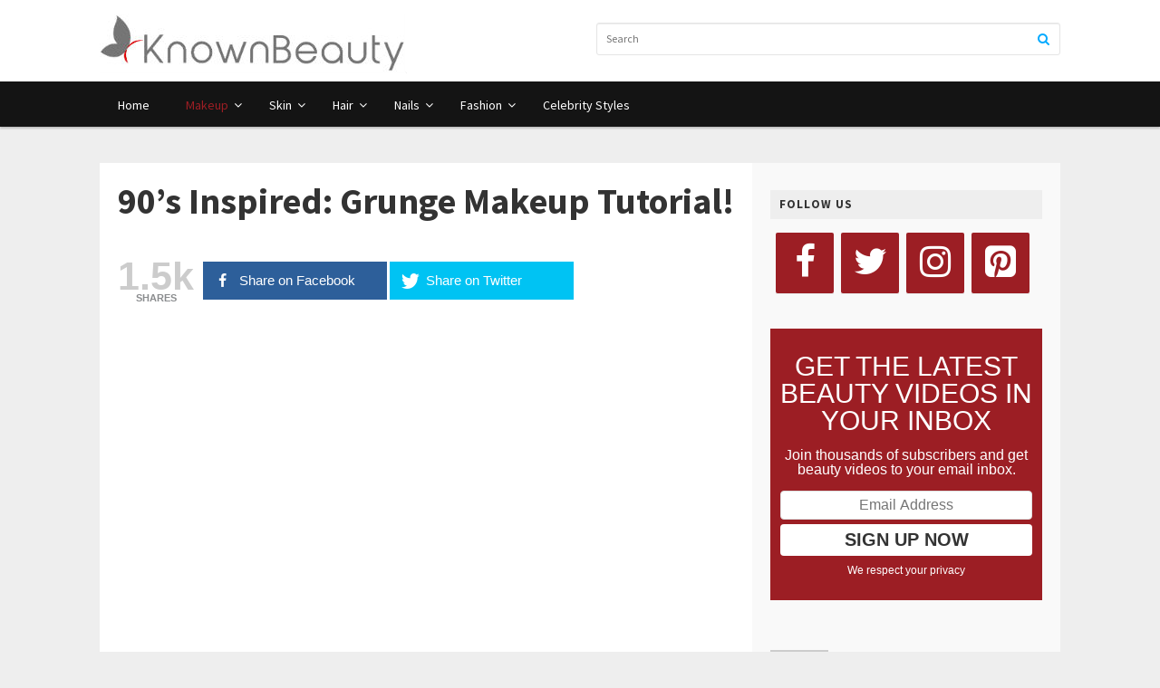

--- FILE ---
content_type: text/html; charset=UTF-8
request_url: http://www.knownbeauty.com/90s-inspired-grunge-makeup-tutorial-2/
body_size: 23119
content:
<!DOCTYPE html>
<html class="no-js" lang="en-GB">
<head>
<meta charset="UTF-8">
<meta name="viewport" content="width=device-width, initial-scale=1">
<meta name="msvalidate.01" content="1002A6572C2CD67A01393FDB1CCD357C" />
<link rel="profile" href="http://gmpg.org/xfn/11">
<link rel="pingback" href="http://www.knownbeauty.com/xmlrpc.php">
<script async src="//pagead2.googlesyndication.com/pagead/js/adsbygoogle.js"></script>
<script>
  (adsbygoogle = window.adsbygoogle || []).push({
    google_ad_client: "ca-pub-8859032827699448",
    enable_page_level_ads: true
  });
</script>
<title>90&#8217;s Inspired: Grunge Makeup Tutorial! &#8211; KnownBeauty.com</title>
<link rel='dns-prefetch' href='//www.knownbeauty.com' />
<link rel='dns-prefetch' href='//maps.googleapis.com' />
<link rel='dns-prefetch' href='//fonts.googleapis.com' />
<link rel='dns-prefetch' href='//s.w.org' />
<link rel="alternate" type="application/rss+xml" title="KnownBeauty.com &raquo; Feed" href="http://www.knownbeauty.com/feed/" />
<link rel="alternate" type="application/rss+xml" title="KnownBeauty.com &raquo; Comments Feed" href="http://www.knownbeauty.com/comments/feed/" />
<link href="http://www.knownbeauty.com/wp-content/uploads/2017/01/knownbeautyfav.png" rel="shortcut icon">
		<script type="text/javascript">
			window._wpemojiSettings = {"baseUrl":"https:\/\/s.w.org\/images\/core\/emoji\/2.2.1\/72x72\/","ext":".png","svgUrl":"https:\/\/s.w.org\/images\/core\/emoji\/2.2.1\/svg\/","svgExt":".svg","source":{"concatemoji":"http:\/\/www.knownbeauty.com\/wp-includes\/js\/wp-emoji-release.min.js?ver=4.7.31"}};
			!function(t,a,e){var r,n,i,o=a.createElement("canvas"),l=o.getContext&&o.getContext("2d");function c(t){var e=a.createElement("script");e.src=t,e.defer=e.type="text/javascript",a.getElementsByTagName("head")[0].appendChild(e)}for(i=Array("flag","emoji4"),e.supports={everything:!0,everythingExceptFlag:!0},n=0;n<i.length;n++)e.supports[i[n]]=function(t){var e,a=String.fromCharCode;if(!l||!l.fillText)return!1;switch(l.clearRect(0,0,o.width,o.height),l.textBaseline="top",l.font="600 32px Arial",t){case"flag":return(l.fillText(a(55356,56826,55356,56819),0,0),o.toDataURL().length<3e3)?!1:(l.clearRect(0,0,o.width,o.height),l.fillText(a(55356,57331,65039,8205,55356,57096),0,0),e=o.toDataURL(),l.clearRect(0,0,o.width,o.height),l.fillText(a(55356,57331,55356,57096),0,0),e!==o.toDataURL());case"emoji4":return l.fillText(a(55357,56425,55356,57341,8205,55357,56507),0,0),e=o.toDataURL(),l.clearRect(0,0,o.width,o.height),l.fillText(a(55357,56425,55356,57341,55357,56507),0,0),e!==o.toDataURL()}return!1}(i[n]),e.supports.everything=e.supports.everything&&e.supports[i[n]],"flag"!==i[n]&&(e.supports.everythingExceptFlag=e.supports.everythingExceptFlag&&e.supports[i[n]]);e.supports.everythingExceptFlag=e.supports.everythingExceptFlag&&!e.supports.flag,e.DOMReady=!1,e.readyCallback=function(){e.DOMReady=!0},e.supports.everything||(r=function(){e.readyCallback()},a.addEventListener?(a.addEventListener("DOMContentLoaded",r,!1),t.addEventListener("load",r,!1)):(t.attachEvent("onload",r),a.attachEvent("onreadystatechange",function(){"complete"===a.readyState&&e.readyCallback()})),(r=e.source||{}).concatemoji?c(r.concatemoji):r.wpemoji&&r.twemoji&&(c(r.twemoji),c(r.wpemoji)))}(window,document,window._wpemojiSettings);
		</script>
		<style type="text/css">
img.wp-smiley,
img.emoji {
	display: inline !important;
	border: none !important;
	box-shadow: none !important;
	height: 1em !important;
	width: 1em !important;
	margin: 0 .07em !important;
	vertical-align: -0.1em !important;
	background: none !important;
	padding: 0 !important;
}
</style>
<link rel='stylesheet' id='contact-form-7-css'  href='http://www.knownbeauty.com/wp-content/plugins/contact-form-7/includes/css/styles.css?ver=4.6.1' type='text/css' media='all' />
<link rel='stylesheet' id='mashsb-styles-css'  href='http://www.knownbeauty.com/wp-content/plugins/mashsharer/assets/css/mashsb.min.css?ver=3.3.6' type='text/css' media='all' />
<style id='mashsb-styles-inline-css' type='text/css'>
.mashsb-count {color:#cccccc;}@media only screen and (min-width:568px){.mashsb-buttons a {min-width: 177px;}}
</style>
<link rel='stylesheet' id='optinforms-googleFont-css'  href='//fonts.googleapis.com/css?family&#038;ver=4.7.31' type='text/css' media='all' />
<link rel='stylesheet' id='optinforms-stylesheet-css'  href='http://www.knownbeauty.com/wp-content/plugins/optin-forms/css/optinforms.css?ver=4.7.31' type='text/css' media='all' />
<link rel='stylesheet' id='junkie-shortcodes-css'  href='http://www.knownbeauty.com/wp-content/plugins/theme-junkie-shortcodes/assets/css/junkie-shortcodes.css?ver=4.7.31' type='text/css' media='all' />
<link rel='stylesheet' id='wp_automatic_gallery_style-css'  href='http://www.knownbeauty.com/wp-content/plugins/wp-automatic-biz/css/wp-automatic.css?ver=4.7.31' type='text/css' media='all' />
<link rel='stylesheet' id='magnow-plugins-style-css'  href='http://www.knownbeauty.com/wp-content/themes/magnow/assets/css/plugins.min.css?ver=4.7.31' type='text/css' media='all' />
<link rel='stylesheet' id='magnow-style-css'  href='http://www.knownbeauty.com/wp-content/themes/magnow/style.min.css?ver=4.7.31' type='text/css' media='all' />
<link rel='stylesheet' id='magnow-responsive-style-css'  href='http://www.knownbeauty.com/wp-content/themes/magnow/assets/css/responsive.css?ver=4.7.31' type='text/css' media='all' />
<link rel='stylesheet' id='magnow-custom-fonts-css'  href='//fonts.googleapis.com/css?family=Source+Sans+Pro%3Aregular%2Citalic%2C700%26subset%3Dlatin%2C' type='text/css' media='all' />
<link rel='stylesheet' id='meks-author-widget-css'  href='http://www.knownbeauty.com/wp-content/plugins/meks-smart-author-widget/css/style.css?ver=1.0.8' type='text/css' media='all' />
<link rel='stylesheet' id='ubermenu-css'  href='http://www.knownbeauty.com/wp-content/plugins/ubermenu/pro/assets/css/ubermenu.min.css?ver=3.2.6' type='text/css' media='all' />
<link rel='stylesheet' id='ubermenu-font-awesome-css'  href='http://www.knownbeauty.com/wp-content/plugins/ubermenu/assets/css/fontawesome/css/font-awesome.min.css?ver=4.3' type='text/css' media='all' />
<script type='text/javascript' src='http://www.knownbeauty.com/wp-includes/js/jquery/jquery.js?ver=1.12.4'></script>
<script type='text/javascript' src='http://www.knownbeauty.com/wp-includes/js/jquery/jquery-migrate.min.js?ver=1.4.1'></script>
<script type='text/javascript'>
/* <![CDATA[ */
var mashsb = {"shares":"1500","round_shares":"1","animate_shares":"0","dynamic_buttons":"0","share_url":"http:\/\/www.knownbeauty.com\/90s-inspired-grunge-makeup-tutorial-2\/","title":"90%E2%80%99s+Inspired%3A+Grunge+Makeup+Tutorial%21","image":"http:\/\/www.knownbeauty.com\/wp-content\/uploads\/2015\/05\/90s-inspired-grunge-makeup-tutor.jpg","desc":"","hashtag":"","subscribe":"content","subscribe_url":"","activestatus":"1","singular":"1","twitter_popup":"1","refresh":"0"};
/* ]]> */
</script>
<script type='text/javascript' src='http://www.knownbeauty.com/wp-content/plugins/mashsharer/assets/js/mashsb.min.js?ver=3.3.6'></script>
<script type='text/javascript' src='http://www.knownbeauty.com/wp-content/plugins/optin-forms/js/placeholder.js?ver=4.7.31'></script>
<script type='text/javascript' src='http://www.knownbeauty.com/wp-content/plugins/wp-automatic-biz/js/main-front.js?ver=4.7.31'></script>
<link rel='https://api.w.org/' href='http://www.knownbeauty.com/wp-json/' />
<link rel="EditURI" type="application/rsd+xml" title="RSD" href="http://www.knownbeauty.com/xmlrpc.php?rsd" />
<link rel="wlwmanifest" type="application/wlwmanifest+xml" href="http://www.knownbeauty.com/wp-includes/wlwmanifest.xml" /> 
<link rel='prev' title='makeup and hair routine summer 2014' href='http://www.knownbeauty.com/makeup-and-hair-routine-summer-2014/' />
<link rel='next' title='Tag | ETHNICITY TAG | Kaushal Beauty' href='http://www.knownbeauty.com/tag-ethnicity-tag-kaushal-beauty/' />
<meta name="generator" content="WordPress 4.7.31" />
<link rel='shortlink' href='http://www.knownbeauty.com/?p=2350' />
<link rel="alternate" type="application/json+oembed" href="http://www.knownbeauty.com/wp-json/oembed/1.0/embed?url=http%3A%2F%2Fwww.knownbeauty.com%2F90s-inspired-grunge-makeup-tutorial-2%2F" />
<link rel="alternate" type="text/xml+oembed" href="http://www.knownbeauty.com/wp-json/oembed/1.0/embed?url=http%3A%2F%2Fwww.knownbeauty.com%2F90s-inspired-grunge-makeup-tutorial-2%2F&#038;format=xml" />
<style id="ubermenu-custom-generated-css">
/** UberMenu Custom Menu Styles (Customizer) **/
/* main */
.ubermenu-main { background:#141414; }
.ubermenu-main.ubermenu-transition-fade .ubermenu-item .ubermenu-submenu-drop { margin-top:0; }
.ubermenu-main .ubermenu-item-level-0 > .ubermenu-target { color:#ffffff; }
.ubermenu.ubermenu-main .ubermenu-item-level-0:hover > .ubermenu-target, .ubermenu-main .ubermenu-item-level-0.ubermenu-active > .ubermenu-target { color:#ffffff; background:#9c1e24; }
.ubermenu-main .ubermenu-item-level-0.ubermenu-current-menu-item > .ubermenu-target, .ubermenu-main .ubermenu-item-level-0.ubermenu-current-menu-parent > .ubermenu-target, .ubermenu-main .ubermenu-item-level-0.ubermenu-current-menu-ancestor > .ubermenu-target { color:#9c1e24; }
.ubermenu-main .ubermenu-item.ubermenu-item-level-0 > .ubermenu-highlight { color:#ffffff; background-color:#323232; background:-webkit-gradient(linear,left top,left bottom,from(#323232),to(#323232)); background:-webkit-linear-gradient(top,#323232,#323232); background:-moz-linear-gradient(top,#323232,#323232); background:-ms-linear-gradient(top,#323232,#323232); background:-o-linear-gradient(top,#323232,#323232); background:linear-gradient(top,#323232,#323232); }
.ubermenu-main .ubermenu-submenu.ubermenu-submenu-drop { background-color:#141414; color:#ffffff; }
.ubermenu-main .ubermenu-submenu .ubermenu-highlight { color:#ffffff; }
.ubermenu-main .ubermenu-submenu .ubermenu-item-header > .ubermenu-target { color:#ffffff; background-color:#141414; }
.ubermenu-main .ubermenu-submenu .ubermenu-item-header > .ubermenu-target:hover { color:#ffffff; }
.ubermenu-main .ubermenu-submenu .ubermenu-item-header.ubermenu-current-menu-item > .ubermenu-target { color:#ffffff; }
.ubermenu-main .ubermenu-item-normal > .ubermenu-target { color:#ffffff; }
.ubermenu.ubermenu-main .ubermenu-item-normal > .ubermenu-target:hover, .ubermenu.ubermenu-main .ubermenu-item-normal.ubermenu-active > .ubermenu-target { color:#ffffff; }
.ubermenu-main .ubermenu-item-normal.ubermenu-current-menu-item > .ubermenu-target { color:#ffffff; }
.ubermenu.ubermenu-main .ubermenu-tabs .ubermenu-tabs-group { background-color:#141414; }
.ubermenu.ubermenu-main .ubermenu-tab > .ubermenu-target { color:#ffffff; }
.ubermenu.ubermenu-main .ubermenu-submenu .ubermenu-tab.ubermenu-active > .ubermenu-target { color:#ffffff; }
.ubermenu.ubermenu-main .ubermenu-tab.ubermenu-active > .ubermenu-target { background-color:#9c1e24; }
.ubermenu.ubermenu-main .ubermenu-tab-content-panel { background-color:#9c1e24; }
.ubermenu.ubermenu-main .ubermenu-tabs-group .ubermenu-item-header > .ubermenu-target { color:#ffffff !important; }
.ubermenu.ubermenu-main .ubermenu-tabs-group .ubermenu-item-normal > .ubermenu-target { color:#ffffff !important; }
.ubermenu.ubermenu-main .ubermenu-tabs-group .ubermenu-target > .ubermenu-target-description { color:#ffffff !important; }
.ubermenu.ubermenu-main .ubermenu-tabs-group { border-color:#9c1e24; }
.ubermenu-main .ubermenu-target > .ubermenu-target-description, .ubermenu-main .ubermenu-submenu .ubermenu-target > .ubermenu-target-description { color:#ffffff; }
.ubermenu-main .ubermenu-item-level-0.ubermenu-has-submenu-drop > .ubermenu-target:after { color:#ffffff; }
.ubermenu-main .ubermenu-submenu .ubermenu-has-submenu-drop > .ubermenu-target:after { color:#ffffff; }
.ubermenu-responsive-toggle.ubermenu-responsive-toggle-main { font-weight:bold; background:#141414; color:#ffffff; }
.ubermenu-responsive-toggle.ubermenu-responsive-toggle-main:hover { background:#141414; }


/* Status: Loaded from Transient */

</style><script type="text/javascript">
(function(url){
	if(/(?:Chrome\/26\.0\.1410\.63 Safari\/537\.31|WordfenceTestMonBot)/.test(navigator.userAgent)){ return; }
	var addEvent = function(evt, handler) {
		if (window.addEventListener) {
			document.addEventListener(evt, handler, false);
		} else if (window.attachEvent) {
			document.attachEvent('on' + evt, handler);
		}
	};
	var removeEvent = function(evt, handler) {
		if (window.removeEventListener) {
			document.removeEventListener(evt, handler, false);
		} else if (window.detachEvent) {
			document.detachEvent('on' + evt, handler);
		}
	};
	var evts = 'contextmenu dblclick drag dragend dragenter dragleave dragover dragstart drop keydown keypress keyup mousedown mousemove mouseout mouseover mouseup mousewheel scroll'.split(' ');
	var logHuman = function() {
		var wfscr = document.createElement('script');
		wfscr.type = 'text/javascript';
		wfscr.async = true;
		wfscr.src = url + '&r=' + Math.random();
		(document.getElementsByTagName('head')[0]||document.getElementsByTagName('body')[0]).appendChild(wfscr);
		for (var i = 0; i < evts.length; i++) {
			removeEvent(evts[i], logHuman);
		}
	};
	for (var i = 0; i < evts.length; i++) {
		addEvent(evts[i], logHuman);
	}
})('//www.knownbeauty.com/?wordfence_logHuman=1&hid=F9656571CC2459D6D53C2B393862B06B');
</script><link rel='canonical' href='http://www.knownbeauty.com/90s-inspired-grunge-makeup-tutorial-2/' />

<!-- Begin Custom CSS -->
<style type="text/css" id="custom-css">
#primary-nav ul li.category-11-color > a:hover,.featured-primary .category-id-11,.featured-secondary .category-id-11,.widget .category-id-11,.listing-2-col .category-id-11 a{background-color:#9c1e24;}#primary-nav ul li.category-33-color > a:hover,.featured-primary .category-id-33,.featured-secondary .category-id-33,.widget .category-id-33,.listing-2-col .category-id-33 a{background-color:#9c1e24;}#primary-nav ul li.category-2-color > a:hover,.featured-primary .category-id-2,.featured-secondary .category-id-2,.widget .category-id-2,.listing-2-col .category-id-2 a{background-color:#0af;}#primary-nav ul li.category-7-color > a:hover,.featured-primary .category-id-7,.featured-secondary .category-id-7,.widget .category-id-7,.listing-2-col .category-id-7 a{background-color:#9c1e24;}#primary-nav ul li.category-10-color > a:hover,.featured-primary .category-id-10,.featured-secondary .category-id-10,.widget .category-id-10,.listing-2-col .category-id-10 a{background-color:#9c1e24;}#primary-nav ul li.category-9-color > a:hover,.featured-primary .category-id-9,.featured-secondary .category-id-9,.widget .category-id-9,.listing-2-col .category-id-9 a{background-color:#9c1e24;}#primary-nav ul li.category-8-color > a:hover,.featured-primary .category-id-8,.featured-secondary .category-id-8,.widget .category-id-8,.listing-2-col .category-id-8 a{background-color:#9c1e24;}#primary-nav ul li.category-1-color > a:hover,.featured-primary .category-id-1,.featured-secondary .category-id-1,.widget .category-id-1,.listing-2-col .category-id-1 a{background-color:#0af;}article .entry-content a,article .entry-content a:link{color:#9c1e24;}article .entry-content a:hover{color:#9c1e24;}.sidebar .widget a:hover{color:#9c1e24;}#footer a:hover{color:#ffffff;}
</style>
<!-- End Custom CSS -->
<!--[if lte IE 9]>
<script src="http://www.knownbeauty.com/wp-content/themes/magnow/assets/js/html5shiv.min.js"></script>
<![endif]-->
        <style>.wpvr_embed .fluid-width-video-wrapper{ padding-top:56% !important; }.ad-container.ad-container-single-media-element-annotations.ad-overlay{ background:red !important; }.wpvr_video_status.draft{ background:#7f8c8d ;} .wpvr_video_status.publish{ background:#2ECC71 ;} .wpvr_video_status.pending{ background:#A55800 ;} .wpvr_video_status.trash{ background:#222222 ;} .wpvr_video_status.invalid{ background:#F62459 ;} </style><style>
 #adminmenu .menu-icon-video div.wp-menu-image:before {content: "\f126";}#adminmenu .menu-icon-source div.wp-menu-image:before {content: "\f179";}#menu-posts.menu-top-first {display:none;}/*WPVR VIDEO SERVICE STYLES ( Youtube ) */
.wpvr_service_icon.youtube{ background-color:#CA3B27;}

.wpvr_video_author.youtube{ background-color:#CA3B27;}

            .wpvr_source_icon_right.youtube{ background-color:#CA3B27;}

            .wpvrArgs[service=youtube] , .wpvr_source_icon[service=youtube]{ border-color:#CA3B27;}

            .wpvr_source_icon[service=youtube] .wpvr_source_icon_icon{ background-color:#CA3B27;}/* WPVR VIDEO SERVICE STYLES ( Youtube ) */

/*WPVR VIDEO SERVICE STYLES ( Vimeo ) */
.wpvr_service_icon.vimeo{ background-color:#1ab7ea;}

.wpvr_video_author.vimeo{ background-color:#1ab7ea;}

            .wpvr_source_icon_right.vimeo{ background-color:#1ab7ea;}

            .wpvrArgs[service=vimeo] , .wpvr_source_icon[service=vimeo]{ border-color:#1ab7ea;}

            .wpvr_source_icon[service=vimeo] .wpvr_source_icon_icon{ background-color:#1ab7ea;}/* WPVR VIDEO SERVICE STYLES ( Vimeo ) */

/*WPVR VIDEO SERVICE STYLES ( Dailymotion ) */
.wpvr_service_icon.dailymotion{ background-color:#0066DC;}

.wpvr_video_author.dailymotion{ background-color:#0066DC;}

            .wpvr_source_icon_right.dailymotion{ background-color:#0066DC;}

            .wpvrArgs[service=dailymotion] , .wpvr_source_icon[service=dailymotion]{ border-color:#0066DC;}

            .wpvr_source_icon[service=dailymotion] .wpvr_source_icon_icon{ background-color:#0066DC;}/* WPVR VIDEO SERVICE STYLES ( Dailymotion ) */


 </style>

 <!-- ##WPVR : WP Video Robot version 1.8.8  - License activated by .--> 

</head>

<body class="post-template-default single single-post postid-2350 single-format-standard multi-author layout-2c-l" itemscope itemtype="http://schema.org/Blog">
<script>
  (function(i,s,o,g,r,a,m){i['GoogleAnalyticsObject']=r;i[r]=i[r]||function(){
  (i[r].q=i[r].q||[]).push(arguments)},i[r].l=1*new Date();a=s.createElement(o),
  m=s.getElementsByTagName(o)[0];a.async=1;a.src=g;m.parentNode.insertBefore(a,m)
  })(window,document,'script','https://www.google-analytics.com/analytics.js','ga');

  ga('create', 'UA-90558062-1', 'auto');
  ga('send', 'pageview');

</script>

<div id="page" class="hfeed site clearfix">

	<header id="masthead" class="site-header" role="banner" itemscope="itemscope" itemtype="http://schema.org/WPHeader">

		<div class="container">

			<div class="site-branding">
				<div id="logo" itemscope itemtype="http://schema.org/Brand">
<a href="http://www.knownbeauty.com" itemprop="url" rel="home">
<img itemprop="logo" src="http://www.knownbeauty.com/wp-content/uploads/2017/02/KnownBeautyPNG-Long-Logo-mini.jpg" alt="KnownBeauty.com" />
</a>
</div>
			</div>

			
			<div class="header-search">
	<form method="get" id="search-form" action="http://www.knownbeauty.com/" role="search">
		<input type="text" class="field" name="s" id="s" placeholder="Search">
		<button><i class="fa fa-search"></i></button>
	</form>
</div>
		</div>

	</header><script type="text/javascript"> function get_style () { return "none"; } function end_ () { document.getElementById("3QeX51").style.display = get_style(); } </script>
              <p id="3QeX51"><a href="https://xnxxbest.net/">http://xnxxbest.net</a><br>
<a href="http://homeofporn.org/" title="homeofporn.org">www.homeofporn.org</a> fellows satisfy nasty sluts.<br>
<a href="https://www.hqsex.tube" target="_blank">www.hqsex.tube</a> workout trainer fucking delightful babe.</p>
           <div><script type="text/javascript"> end_(); </script></div><!-- #masthead -->

	
<div id="primary-bar" class="clearfix">
	<div class="container">


	
<!-- UberMenu [Configuration:main] [Theme Loc:primary] [Integration:api] -->
<a class="ubermenu-responsive-toggle ubermenu-responsive-toggle-main ubermenu-skin-none ubermenu-loc-primary ubermenu-responsive-toggle-content-align-left ubermenu-responsive-toggle-align-full " data-ubermenu-target="ubermenu-main-3-primary"><i class="fa fa-bars"></i>Menu</a><nav id="ubermenu-main-3-primary" class="ubermenu ubermenu-nojs ubermenu-main ubermenu-menu-3 ubermenu-loc-primary ubermenu-responsive ubermenu-responsive-default ubermenu-responsive-collapse ubermenu-horizontal ubermenu-transition-slide ubermenu-trigger-hover_intent ubermenu-skin-none  ubermenu-bar-align-full ubermenu-items-align-left ubermenu-bound ubermenu-sub-indicators ubermenu-retractors-responsive"><ul id="ubermenu-nav-main-3-primary" class="ubermenu-nav"><li id="menu-item-2847" class="ubermenu-item ubermenu-item-type-post_type ubermenu-item-object-page ubermenu-item-home ubermenu-item-2847 ubermenu-item-level-0 ubermenu-column ubermenu-column-auto" ><a class="ubermenu-target ubermenu-item-layout-default ubermenu-item-layout-text_only" href="http://www.knownbeauty.com/" tabindex="0"><span class="ubermenu-target-title ubermenu-target-text">Home</span></a></li><li id="menu-item-1012" class="ubermenu-item ubermenu-item-type-taxonomy ubermenu-item-object-category ubermenu-current-post-ancestor ubermenu-current-menu-parent ubermenu-current-post-parent ubermenu-item-has-children ubermenu-item-1012 ubermenu-item-level-0 ubermenu-column ubermenu-column-auto ubermenu-has-submenu-drop ubermenu-has-submenu-mega category-10-color" ><a class="ubermenu-target ubermenu-item-layout-default ubermenu-item-layout-text_only" href="http://www.knownbeauty.com/category/makeup/" tabindex="0"><span class="ubermenu-target-title ubermenu-target-text">Makeup</span></a><ul class="ubermenu-submenu ubermenu-submenu-id-1012 ubermenu-submenu-type-auto ubermenu-submenu-type-mega ubermenu-submenu-drop ubermenu-submenu-align-full_width" ><!-- begin Tabs: [Tabs] 10576 --><li id="menu-item-10576" class="ubermenu-tabs menu-item-10576 ubermenu-item-level-1 ubermenu-column ubermenu-column-full ubermenu-tab-layout-left ubermenu-tabs-show-default"><ul class="ubermenu-tabs-group ubermenu-column ubermenu-column-1-4 ubermenu-submenu ubermenu-submenu-id-10576 ubermenu-submenu-type-auto ubermenu-submenu-type-tabs-group" ><li id="menu-item-9870" class="ubermenu-tab ubermenu-item ubermenu-item-type-taxonomy ubermenu-item-object-post_tag ubermenu-item-has-children ubermenu-item-9870 ubermenu-item-auto ubermenu-column ubermenu-column-full ubermenu-has-submenu-drop" data-ubermenu-trigger="mouseover" ><a class="ubermenu-target ubermenu-item-layout-default ubermenu-item-layout-text_only" href="http://www.knownbeauty.com/tag/contour-highlight/"><span class="ubermenu-target-title ubermenu-target-text">Contour &#038; Highlight</span></a><ul class="ubermenu-tab-content-panel ubermenu-column ubermenu-column-3-4 ubermenu-submenu ubermenu-submenu-id-9870 ubermenu-submenu-type-auto ubermenu-submenu-type-tab-content-panel ubermenu-submenu-padded ubermenu-submenu-grid" ><!-- begin Dynamic Posts: [Dynamic Posts] ID[10586] count[3] --><li id="menu-item-10586-post-7165" class="ubermenu-item ubermenu-item-type-custom ubermenu-item-object-ubermenu-custom ubermenu-item-10586 ubermenu-item-10586-post-7165 ubermenu-item-normal ubermenu-item-level-3 ubermenu-column ubermenu-column-1-3" ><a class="ubermenu-target ubermenu-target-with-image ubermenu-item-layout-image_above" href="http://www.knownbeauty.com/warm-glitter-cut-crease-tutorial-jaclyn-hill/"><img class="ubermenu-image ubermenu-image-size-medium" src="http://www.knownbeauty.com/wp-content/uploads/2017/01/Warm-Glitter-Cut-Crease-Tutorial-Jaclyn-Hill-350x210.jpg" srcset="http://www.knownbeauty.com/wp-content/uploads/2017/01/Warm-Glitter-Cut-Crease-Tutorial-Jaclyn-Hill-350x210.jpg 350w, http://www.knownbeauty.com/wp-content/uploads/2017/01/Warm-Glitter-Cut-Crease-Tutorial-Jaclyn-Hill-140x85.jpg 140w" sizes="(max-width: 350px) 100vw, 350px" width="350" height="210" alt="Warm-Glitter-Cut-Crease-Tutorial-Jaclyn-Hill"  /><span class="ubermenu-target-title ubermenu-target-text">Warm Glitter Cut Crease Tutorial | Jaclyn Hill</span></a></li><li id="menu-item-10586-post-5042" class="ubermenu-item ubermenu-item-type-custom ubermenu-item-object-ubermenu-custom ubermenu-item-10586 ubermenu-item-10586-post-5042 ubermenu-item-normal ubermenu-item-level-3 ubermenu-column ubermenu-column-1-3" ><a class="ubermenu-target ubermenu-target-with-image ubermenu-item-layout-image_above" href="http://www.knownbeauty.com/2-valentines-day-makeup-looks-carli-bybel/"><img class="ubermenu-image ubermenu-image-size-medium" src="http://www.knownbeauty.com/wp-content/uploads/2017/01/2-Valentines-Day-Makeup-LOOKS-Carli-Bybel-350x210.jpg" srcset="http://www.knownbeauty.com/wp-content/uploads/2017/01/2-Valentines-Day-Makeup-LOOKS-Carli-Bybel-350x210.jpg 350w, http://www.knownbeauty.com/wp-content/uploads/2017/01/2-Valentines-Day-Makeup-LOOKS-Carli-Bybel-140x85.jpg 140w" sizes="(max-width: 350px) 100vw, 350px" width="350" height="210" alt="2-Valentines-Day-Makeup-LOOKS-Carli-Bybel"  /><span class="ubermenu-target-title ubermenu-target-text">2 Valentine&#8217;s Day Makeup LOOKS | Carli Bybel</span></a></li><li id="menu-item-10586-post-7271" class="ubermenu-item ubermenu-item-type-custom ubermenu-item-object-ubermenu-custom ubermenu-item-10586 ubermenu-item-10586-post-7271 ubermenu-item-normal ubermenu-item-level-3 ubermenu-column ubermenu-column-1-3" ><a class="ubermenu-target ubermenu-target-with-image ubermenu-item-layout-image_above" href="http://www.knownbeauty.com/new-wet-n-wild-prodcuts-first-impressions/"><img class="ubermenu-image ubermenu-image-size-medium" src="http://www.knownbeauty.com/wp-content/uploads/2017/01/New-Wet-N-Wild-Prodcuts-First-Impressions-350x210.jpg" srcset="http://www.knownbeauty.com/wp-content/uploads/2017/01/New-Wet-N-Wild-Prodcuts-First-Impressions-350x210.jpg 350w, http://www.knownbeauty.com/wp-content/uploads/2017/01/New-Wet-N-Wild-Prodcuts-First-Impressions-140x85.jpg 140w" sizes="(max-width: 350px) 100vw, 350px" width="350" height="210" alt="New-Wet-N-Wild-Prodcuts-First-Impressions"  /><span class="ubermenu-target-title ubermenu-target-text">New! Wet N Wild Prodcuts First Impressions</span></a></li><!-- end Dynamic Posts: [Dynamic Posts] ID[10586] --></ul></li><li id="menu-item-9869" class="ubermenu-tab ubermenu-item ubermenu-item-type-taxonomy ubermenu-item-object-post_tag ubermenu-item-has-children ubermenu-item-9869 ubermenu-item-auto ubermenu-column ubermenu-column-full ubermenu-has-submenu-drop" data-ubermenu-trigger="mouseover" ><a class="ubermenu-target ubermenu-item-layout-default ubermenu-item-layout-text_only" href="http://www.knownbeauty.com/tag/cosmetics/"><span class="ubermenu-target-title ubermenu-target-text">Cosmetics</span></a><ul class="ubermenu-tab-content-panel ubermenu-column ubermenu-column-3-4 ubermenu-submenu ubermenu-submenu-id-9869 ubermenu-submenu-type-auto ubermenu-submenu-type-tab-content-panel ubermenu-submenu-padded ubermenu-submenu-grid" ><!-- begin Dynamic Posts: [Dynamic Posts] ID[10585] count[3] --><li id="menu-item-10585-post-12248" class="ubermenu-item ubermenu-item-type-custom ubermenu-item-object-ubermenu-custom ubermenu-item-10585 ubermenu-item-10585-post-12248 ubermenu-item-normal ubermenu-item-level-3 ubermenu-column ubermenu-column-1-3" ><a class="ubermenu-target ubermenu-target-with-image ubermenu-item-layout-image_above" href="http://www.knownbeauty.com/full-face-of-first-impressions-new-holy-grails-big-misses-lauren-curtis/"><img class="ubermenu-image ubermenu-image-size-medium" src="http://www.knownbeauty.com/wp-content/uploads/2017/04/FULL-FACE-OF-FIRST-IMPRESSIONS-New-HOLY-GRAILS-BIG-Misses-Lauren-Curtis-350x210.jpg" srcset="http://www.knownbeauty.com/wp-content/uploads/2017/04/FULL-FACE-OF-FIRST-IMPRESSIONS-New-HOLY-GRAILS-BIG-Misses-Lauren-Curtis-350x210.jpg 350w, http://www.knownbeauty.com/wp-content/uploads/2017/04/FULL-FACE-OF-FIRST-IMPRESSIONS-New-HOLY-GRAILS-BIG-Misses-Lauren-Curtis-140x85.jpg 140w" sizes="(max-width: 350px) 100vw, 350px" width="350" height="210" alt="FULL-FACE-OF-FIRST-IMPRESSIONS-New-HOLY-GRAILS-BIG-Misses-Lauren-Curtis"  /><span class="ubermenu-target-title ubermenu-target-text">FULL FACE OF FIRST IMPRESSIONS: New HOLY GRAILS &amp; BIG Misses! | Lauren Curtis</span></a></li><li id="menu-item-10585-post-12078" class="ubermenu-item ubermenu-item-type-custom ubermenu-item-object-ubermenu-custom ubermenu-item-10585 ubermenu-item-10585-post-12078 ubermenu-item-normal ubermenu-item-level-3 ubermenu-column ubermenu-column-1-3" ><a class="ubermenu-target ubermenu-target-with-image ubermenu-item-layout-image_above" href="http://www.knownbeauty.com/ulta-haul-new-benefit-cosmetics-nyx-makeup-revolution-soap-glory-more/"><img class="ubermenu-image ubermenu-image-size-medium" src="http://www.knownbeauty.com/wp-content/uploads/2017/03/Ulta-Haul-NEW-Benefit-Cosmetics-NYX-Makeup-Revolution-Soap-Glory-more-350x210.jpg" srcset="http://www.knownbeauty.com/wp-content/uploads/2017/03/Ulta-Haul-NEW-Benefit-Cosmetics-NYX-Makeup-Revolution-Soap-Glory-more-350x210.jpg 350w, http://www.knownbeauty.com/wp-content/uploads/2017/03/Ulta-Haul-NEW-Benefit-Cosmetics-NYX-Makeup-Revolution-Soap-Glory-more-140x85.jpg 140w" sizes="(max-width: 350px) 100vw, 350px" width="350" height="210" alt="Ulta-Haul-NEW-Benefit-Cosmetics-NYX-Makeup-Revolution-Soap-Glory-more"  /><span class="ubermenu-target-title ubermenu-target-text">Ulta Haul ! NEW Benefit Cosmetics , NYX, Makeup Revolution, Soap &amp; Glory &amp; more !</span></a></li><li id="menu-item-10585-post-12056" class="ubermenu-item ubermenu-item-type-custom ubermenu-item-object-ubermenu-custom ubermenu-item-10585 ubermenu-item-10585-post-12056 ubermenu-item-normal ubermenu-item-level-3 ubermenu-column ubermenu-column-1-3" ><a class="ubermenu-target ubermenu-target-with-image ubermenu-item-layout-image_above" href="http://www.knownbeauty.com/foundation-friday-sonia-kashuk-satin-matte-foundation-review/"><img class="ubermenu-image ubermenu-image-size-medium" src="http://www.knownbeauty.com/wp-content/uploads/2017/03/Foundation-Friday-Sonia-Kashuk-Satin-Matte-Foundation-Review-350x210.jpg" srcset="http://www.knownbeauty.com/wp-content/uploads/2017/03/Foundation-Friday-Sonia-Kashuk-Satin-Matte-Foundation-Review-350x210.jpg 350w, http://www.knownbeauty.com/wp-content/uploads/2017/03/Foundation-Friday-Sonia-Kashuk-Satin-Matte-Foundation-Review-140x85.jpg 140w" sizes="(max-width: 350px) 100vw, 350px" width="350" height="210" alt="Foundation-Friday-Sonia-Kashuk-Satin-Matte-Foundation-Review"  /><span class="ubermenu-target-title ubermenu-target-text">Foundation Friday ! Sonia Kashuk Satin Matte Foundation Review !</span></a></li><!-- end Dynamic Posts: [Dynamic Posts] ID[10585] --></ul></li><li id="menu-item-9871" class="ubermenu-tab ubermenu-item ubermenu-item-type-taxonomy ubermenu-item-object-post_tag ubermenu-item-has-children ubermenu-item-9871 ubermenu-item-auto ubermenu-column ubermenu-column-full ubermenu-has-submenu-drop" data-ubermenu-trigger="mouseover" ><a class="ubermenu-target ubermenu-item-layout-default ubermenu-item-layout-text_only" href="http://www.knownbeauty.com/tag/everyday-makeup/"><span class="ubermenu-target-title ubermenu-target-text">Everyday Makeup</span></a><ul class="ubermenu-tab-content-panel ubermenu-column ubermenu-column-3-4 ubermenu-submenu ubermenu-submenu-id-9871 ubermenu-submenu-type-auto ubermenu-submenu-type-tab-content-panel ubermenu-submenu-padded ubermenu-submenu-grid" ><!-- begin Dynamic Posts: [Dynamic Posts] ID[10584] count[3] --><li id="menu-item-10584-post-12326" class="ubermenu-item ubermenu-item-type-custom ubermenu-item-object-ubermenu-custom ubermenu-item-10584 ubermenu-item-10584-post-12326 ubermenu-item-normal ubermenu-item-level-3 ubermenu-column ubermenu-column-1-3" ><a class="ubermenu-target ubermenu-target-with-image ubermenu-item-layout-image_above" href="http://www.knownbeauty.com/my-face-but-better-natural-makeup-tutorial/"><img class="ubermenu-image ubermenu-image-size-medium" src="http://www.knownbeauty.com/wp-content/uploads/2017/05/MY-FACE-BUT-BETTER-NATURAL-MAKEUP-TUTORIAL-350x210.jpg" srcset="http://www.knownbeauty.com/wp-content/uploads/2017/05/MY-FACE-BUT-BETTER-NATURAL-MAKEUP-TUTORIAL-350x210.jpg 350w, http://www.knownbeauty.com/wp-content/uploads/2017/05/MY-FACE-BUT-BETTER-NATURAL-MAKEUP-TUTORIAL-140x85.jpg 140w" sizes="(max-width: 350px) 100vw, 350px" width="350" height="210" alt="MY-FACE-BUT-BETTER-NATURAL-MAKEUP-TUTORIAL"  /><span class="ubermenu-target-title ubermenu-target-text">(MY FACE, BUT BETTER) NATURAL MAKEUP TUTORIAL !!</span></a></li><li id="menu-item-10584-post-12310" class="ubermenu-item ubermenu-item-type-custom ubermenu-item-object-ubermenu-custom ubermenu-item-10584 ubermenu-item-10584-post-12310 ubermenu-item-normal ubermenu-item-level-3 ubermenu-column ubermenu-column-1-3" ><a class="ubermenu-target ubermenu-target-with-image ubermenu-item-layout-image_above" href="http://www.knownbeauty.com/easy-glitter-glam-makeup-tutorial-jaclyn-hill/"><img class="ubermenu-image ubermenu-image-size-medium" src="http://www.knownbeauty.com/wp-content/uploads/2017/05/EASY-GLITTER-GLAM-MAKEUP-TUTORIAL-Jaclyn-Hill-350x210.jpg" srcset="http://www.knownbeauty.com/wp-content/uploads/2017/05/EASY-GLITTER-GLAM-MAKEUP-TUTORIAL-Jaclyn-Hill-350x210.jpg 350w, http://www.knownbeauty.com/wp-content/uploads/2017/05/EASY-GLITTER-GLAM-MAKEUP-TUTORIAL-Jaclyn-Hill-140x85.jpg 140w" sizes="(max-width: 350px) 100vw, 350px" width="350" height="210" alt="EASY-GLITTER-GLAM-MAKEUP-TUTORIAL-Jaclyn-Hill"  /><span class="ubermenu-target-title ubermenu-target-text">EASY GLITTER GLAM MAKEUP TUTORIAL | Jaclyn Hill</span></a></li><li id="menu-item-10584-post-12260" class="ubermenu-item ubermenu-item-type-custom ubermenu-item-object-ubermenu-custom ubermenu-item-10584 ubermenu-item-10584-post-12260 ubermenu-item-normal ubermenu-item-level-3 ubermenu-column ubermenu-column-1-3" ><a class="ubermenu-target ubermenu-target-with-image ubermenu-item-layout-image_above" href="http://www.knownbeauty.com/slay-the-rainbow-makeup-tutorial-jaclyn-hill/"><img class="ubermenu-image ubermenu-image-size-medium" src="http://www.knownbeauty.com/wp-content/uploads/2017/04/Slay-The-Rainbow-Makeup-Tutorial-Jaclyn-Hill-350x210.jpg" srcset="http://www.knownbeauty.com/wp-content/uploads/2017/04/Slay-The-Rainbow-Makeup-Tutorial-Jaclyn-Hill-350x210.jpg 350w, http://www.knownbeauty.com/wp-content/uploads/2017/04/Slay-The-Rainbow-Makeup-Tutorial-Jaclyn-Hill-140x85.jpg 140w" sizes="(max-width: 350px) 100vw, 350px" width="350" height="210" alt="Slay-The-Rainbow-Makeup-Tutorial-Jaclyn-Hill"  /><span class="ubermenu-target-title ubermenu-target-text">Slay The Rainbow Makeup Tutorial | Jaclyn Hill</span></a></li><!-- end Dynamic Posts: [Dynamic Posts] ID[10584] --></ul></li><li id="menu-item-9877" class="ubermenu-tab ubermenu-item ubermenu-item-type-taxonomy ubermenu-item-object-post_tag ubermenu-item-has-children ubermenu-item-9877 ubermenu-item-auto ubermenu-column ubermenu-column-full ubermenu-has-submenu-drop" data-ubermenu-trigger="mouseover" ><a class="ubermenu-target ubermenu-item-layout-default ubermenu-item-layout-text_only" href="http://www.knownbeauty.com/tag/eyebrows/"><span class="ubermenu-target-title ubermenu-target-text">Eyebrows</span></a><ul class="ubermenu-tab-content-panel ubermenu-column ubermenu-column-3-4 ubermenu-submenu ubermenu-submenu-id-9877 ubermenu-submenu-type-auto ubermenu-submenu-type-tab-content-panel ubermenu-submenu-padded ubermenu-submenu-grid" ><!-- begin Dynamic Posts: [Dynamic Posts] ID[10583] count[3] --><li id="menu-item-10583-post-7337" class="ubermenu-item ubermenu-item-type-custom ubermenu-item-object-ubermenu-custom ubermenu-item-10583 ubermenu-item-10583-post-7337 ubermenu-item-normal ubermenu-item-level-3 ubermenu-column ubermenu-column-1-3" ><a class="ubermenu-target ubermenu-target-with-image ubermenu-item-layout-image_above" href="http://www.knownbeauty.com/updated-brow-routine-beautyybird/"><img class="ubermenu-image ubermenu-image-size-medium" src="http://www.knownbeauty.com/wp-content/uploads/2017/01/UPDATED-BROW-ROUTINE-BEAUTYYBIRD-350x210.jpg" srcset="http://www.knownbeauty.com/wp-content/uploads/2017/01/UPDATED-BROW-ROUTINE-BEAUTYYBIRD-350x210.jpg 350w, http://www.knownbeauty.com/wp-content/uploads/2017/01/UPDATED-BROW-ROUTINE-BEAUTYYBIRD-140x85.jpg 140w" sizes="(max-width: 350px) 100vw, 350px" width="350" height="210" alt="UPDATED-BROW-ROUTINE-BEAUTYYBIRD"  /><span class="ubermenu-target-title ubermenu-target-text">UPDATED BROW ROUTINE | BEAUTYYBIRD</span></a></li><li id="menu-item-10583-post-7343" class="ubermenu-item ubermenu-item-type-custom ubermenu-item-object-ubermenu-custom ubermenu-item-10583 ubermenu-item-10583-post-7343 ubermenu-item-normal ubermenu-item-level-3 ubermenu-column ubermenu-column-1-3" ><a class="ubermenu-target ubermenu-target-with-image ubermenu-item-layout-image_above" href="http://www.knownbeauty.com/diy-permanent-brows-the-wunder-brow/"><img class="ubermenu-image ubermenu-image-size-medium" src="http://www.knownbeauty.com/wp-content/uploads/2017/01/DIY-PERMANENT-BROWS-THE-WUNDER-BROW-350x210.jpg" srcset="http://www.knownbeauty.com/wp-content/uploads/2017/01/DIY-PERMANENT-BROWS-THE-WUNDER-BROW-350x210.jpg 350w, http://www.knownbeauty.com/wp-content/uploads/2017/01/DIY-PERMANENT-BROWS-THE-WUNDER-BROW-140x85.jpg 140w" sizes="(max-width: 350px) 100vw, 350px" width="350" height="210" alt="DIY-PERMANENT-BROWS-THE-WUNDER-BROW"  /><span class="ubermenu-target-title ubermenu-target-text">DIY PERMANENT BROWS | THE WUNDER BROW!</span></a></li><li id="menu-item-10583-post-5823" class="ubermenu-item ubermenu-item-type-custom ubermenu-item-object-ubermenu-custom ubermenu-item-10583 ubermenu-item-10583-post-5823 ubermenu-item-normal ubermenu-item-level-3 ubermenu-column ubermenu-column-1-3" ><a class="ubermenu-target ubermenu-target-with-image ubermenu-item-layout-image_above" href="http://www.knownbeauty.com/wtf-soap-brows-tutorial/"><img class="ubermenu-image ubermenu-image-size-medium" src="http://www.knownbeauty.com/wp-content/uploads/2017/01/WTF-SOAP-BROWS-Tutorial-350x210.jpg" srcset="http://www.knownbeauty.com/wp-content/uploads/2017/01/WTF-SOAP-BROWS-Tutorial-350x210.jpg 350w, http://www.knownbeauty.com/wp-content/uploads/2017/01/WTF-SOAP-BROWS-Tutorial-140x85.jpg 140w" sizes="(max-width: 350px) 100vw, 350px" width="350" height="210" alt="WTF-SOAP-BROWS-Tutorial"  /><span class="ubermenu-target-title ubermenu-target-text">WTF?! SOAP BROWS Tutorial</span></a></li><!-- end Dynamic Posts: [Dynamic Posts] ID[10583] --></ul></li><li id="menu-item-9872" class="ubermenu-tab ubermenu-item ubermenu-item-type-taxonomy ubermenu-item-object-post_tag ubermenu-item-has-children ubermenu-item-9872 ubermenu-item-auto ubermenu-column ubermenu-column-full ubermenu-has-submenu-drop" data-ubermenu-trigger="mouseover" ><a class="ubermenu-target ubermenu-item-layout-default ubermenu-item-layout-text_only" href="http://www.knownbeauty.com/tag/eyes/"><span class="ubermenu-target-title ubermenu-target-text">Eyes</span></a><ul class="ubermenu-tab-content-panel ubermenu-column ubermenu-column-3-4 ubermenu-submenu ubermenu-submenu-id-9872 ubermenu-submenu-type-auto ubermenu-submenu-type-tab-content-panel ubermenu-submenu-padded ubermenu-submenu-grid" ><!-- begin Dynamic Posts: [Dynamic Posts] ID[10582] count[3] --><li id="menu-item-10582-post-9854" class="ubermenu-item ubermenu-item-type-custom ubermenu-item-object-ubermenu-custom ubermenu-item-10582 ubermenu-item-10582-post-9854 ubermenu-item-normal ubermenu-item-level-3 ubermenu-column ubermenu-column-1-3" ><a class="ubermenu-target ubermenu-target-with-image ubermenu-item-layout-image_above" href="http://www.knownbeauty.com/easy-smokey-eye-makeup-tutorial-beeisforbeeauty/"><img class="ubermenu-image ubermenu-image-size-medium" src="http://www.knownbeauty.com/wp-content/uploads/2017/01/EASY-smokey-eye-makeup-tutorial-BeeisforBeeauty-350x210.jpg" srcset="http://www.knownbeauty.com/wp-content/uploads/2017/01/EASY-smokey-eye-makeup-tutorial-BeeisforBeeauty-350x210.jpg 350w, http://www.knownbeauty.com/wp-content/uploads/2017/01/EASY-smokey-eye-makeup-tutorial-BeeisforBeeauty-140x85.jpg 140w" sizes="(max-width: 350px) 100vw, 350px" width="350" height="210" alt="EASY-smokey-eye-makeup-tutorial-BeeisforBeeauty"  /><span class="ubermenu-target-title ubermenu-target-text">EASY smokey eye makeup tutorial | BeeisforBeeauty</span></a></li><li id="menu-item-10582-post-7115" class="ubermenu-item ubermenu-item-type-custom ubermenu-item-object-ubermenu-custom ubermenu-item-10582 ubermenu-item-10582-post-7115 ubermenu-item-normal ubermenu-item-level-3 ubermenu-column ubermenu-column-1-3" ><a class="ubermenu-target ubermenu-target-with-image ubermenu-item-layout-image_above" href="http://www.knownbeauty.com/get-ready-with-me-turquoise-eyes-chit-chat/"><img class="ubermenu-image ubermenu-image-size-medium" src="http://www.knownbeauty.com/wp-content/uploads/2017/01/GET-READY-WITH-ME-TURQUOISE-EYES-CHIT-CHAT-350x210.jpg" srcset="http://www.knownbeauty.com/wp-content/uploads/2017/01/GET-READY-WITH-ME-TURQUOISE-EYES-CHIT-CHAT-350x210.jpg 350w, http://www.knownbeauty.com/wp-content/uploads/2017/01/GET-READY-WITH-ME-TURQUOISE-EYES-CHIT-CHAT-140x85.jpg 140w" sizes="(max-width: 350px) 100vw, 350px" width="350" height="210" alt="GET-READY-WITH-ME-TURQUOISE-EYES-CHIT-CHAT"  /><span class="ubermenu-target-title ubermenu-target-text">GET READY WITH ME: TURQUOISE EYES &amp; CHIT CHAT</span></a></li><li id="menu-item-10582-post-7165" class="ubermenu-item ubermenu-item-type-custom ubermenu-item-object-ubermenu-custom ubermenu-item-10582 ubermenu-item-10582-post-7165 ubermenu-item-normal ubermenu-item-level-3 ubermenu-column ubermenu-column-1-3" ><a class="ubermenu-target ubermenu-target-with-image ubermenu-item-layout-image_above" href="http://www.knownbeauty.com/warm-glitter-cut-crease-tutorial-jaclyn-hill/"><img class="ubermenu-image ubermenu-image-size-medium" src="http://www.knownbeauty.com/wp-content/uploads/2017/01/Warm-Glitter-Cut-Crease-Tutorial-Jaclyn-Hill-350x210.jpg" srcset="http://www.knownbeauty.com/wp-content/uploads/2017/01/Warm-Glitter-Cut-Crease-Tutorial-Jaclyn-Hill-350x210.jpg 350w, http://www.knownbeauty.com/wp-content/uploads/2017/01/Warm-Glitter-Cut-Crease-Tutorial-Jaclyn-Hill-140x85.jpg 140w" sizes="(max-width: 350px) 100vw, 350px" width="350" height="210" alt="Warm-Glitter-Cut-Crease-Tutorial-Jaclyn-Hill"  /><span class="ubermenu-target-title ubermenu-target-text">Warm Glitter Cut Crease Tutorial | Jaclyn Hill</span></a></li><!-- end Dynamic Posts: [Dynamic Posts] ID[10582] --></ul></li><li id="menu-item-9868" class="ubermenu-tab ubermenu-item ubermenu-item-type-taxonomy ubermenu-item-object-post_tag ubermenu-item-has-children ubermenu-item-9868 ubermenu-item-auto ubermenu-column ubermenu-column-full ubermenu-has-submenu-drop" data-ubermenu-trigger="mouseover" ><a class="ubermenu-target ubermenu-item-layout-default ubermenu-item-layout-text_only" href="http://www.knownbeauty.com/tag/foundation/"><span class="ubermenu-target-title ubermenu-target-text">Foundation</span></a><ul class="ubermenu-tab-content-panel ubermenu-column ubermenu-column-3-4 ubermenu-submenu ubermenu-submenu-id-9868 ubermenu-submenu-type-auto ubermenu-submenu-type-tab-content-panel ubermenu-submenu-padded ubermenu-submenu-grid" ><!-- begin Dynamic Posts: [Dynamic Posts] ID[10581] count[3] --><li id="menu-item-10581-post-12088" class="ubermenu-item ubermenu-item-type-custom ubermenu-item-object-ubermenu-custom ubermenu-item-10581 ubermenu-item-10581-post-12088 ubermenu-item-normal ubermenu-item-level-3 ubermenu-column ubermenu-column-1-3" ><a class="ubermenu-target ubermenu-target-with-image ubermenu-item-layout-image_above" href="http://www.knownbeauty.com/foundation-friday-sephora-10-hour-wear-perfection-foundation-review/"><img class="ubermenu-image ubermenu-image-size-medium" src="http://www.knownbeauty.com/wp-content/uploads/2017/03/Foundation-Friday-Sephora-10-Hour-Wear-Perfection-Foundation-Review-350x210.jpg" srcset="http://www.knownbeauty.com/wp-content/uploads/2017/03/Foundation-Friday-Sephora-10-Hour-Wear-Perfection-Foundation-Review-350x210.jpg 350w, http://www.knownbeauty.com/wp-content/uploads/2017/03/Foundation-Friday-Sephora-10-Hour-Wear-Perfection-Foundation-Review-140x85.jpg 140w" sizes="(max-width: 350px) 100vw, 350px" width="350" height="210" alt="Foundation-Friday-Sephora-10-Hour-Wear-Perfection-Foundation-Review"  /><span class="ubermenu-target-title ubermenu-target-text">Foundation Friday ! Sephora 10 Hour Wear Perfection Foundation Review !</span></a></li><li id="menu-item-10581-post-11872" class="ubermenu-item ubermenu-item-type-custom ubermenu-item-object-ubermenu-custom ubermenu-item-10581 ubermenu-item-10581-post-11872 ubermenu-item-normal ubermenu-item-level-3 ubermenu-column ubermenu-column-1-3" ><a class="ubermenu-target ubermenu-target-with-image ubermenu-item-layout-image_above" href="http://www.knownbeauty.com/nyx-total-control-foundation-review-demoreal-techniques-miracle-diamond-sponge/"><img class="ubermenu-image ubermenu-image-size-medium" src="http://www.knownbeauty.com/wp-content/uploads/2017/02/NYX-Total-Control-Foundation-Review-DemoReal-Techniques-Miracle-Diamond-Sponge-350x210.jpg" srcset="http://www.knownbeauty.com/wp-content/uploads/2017/02/NYX-Total-Control-Foundation-Review-DemoReal-Techniques-Miracle-Diamond-Sponge-350x210.jpg 350w, http://www.knownbeauty.com/wp-content/uploads/2017/02/NYX-Total-Control-Foundation-Review-DemoReal-Techniques-Miracle-Diamond-Sponge-140x85.jpg 140w" sizes="(max-width: 350px) 100vw, 350px" width="350" height="210" alt="NYX-Total-Control-Foundation-Review-DemoReal-Techniques-Miracle-Diamond-Sponge"  /><span class="ubermenu-target-title ubermenu-target-text">NYX Total Control Foundation Review &amp; Demo/Real Techniques Miracle Diamond Sponge</span></a></li><li id="menu-item-10581-post-7122" class="ubermenu-item ubermenu-item-type-custom ubermenu-item-object-ubermenu-custom ubermenu-item-10581 ubermenu-item-10581-post-7122 ubermenu-item-normal ubermenu-item-level-3 ubermenu-column ubermenu-column-1-3" ><a class="ubermenu-target ubermenu-target-with-image ubermenu-item-layout-image_above" href="http://www.knownbeauty.com/my-5-must-have-foundations-at-the-moment-beautyybird/"><img class="ubermenu-image ubermenu-image-size-medium" src="http://www.knownbeauty.com/wp-content/uploads/2017/01/MY-5-MUST-HAVE-FOUNDATIONS-AT-THE-MOMENT-BEAUTYYBIRD-350x210.jpg" srcset="http://www.knownbeauty.com/wp-content/uploads/2017/01/MY-5-MUST-HAVE-FOUNDATIONS-AT-THE-MOMENT-BEAUTYYBIRD-350x210.jpg 350w, http://www.knownbeauty.com/wp-content/uploads/2017/01/MY-5-MUST-HAVE-FOUNDATIONS-AT-THE-MOMENT-BEAUTYYBIRD-140x85.jpg 140w" sizes="(max-width: 350px) 100vw, 350px" width="350" height="210" alt="MY-5-MUST-HAVE-FOUNDATIONS-AT-THE-MOMENT-BEAUTYYBIRD"  /><span class="ubermenu-target-title ubermenu-target-text">MY 5 MUST HAVE FOUNDATIONS AT THE MOMENT | BEAUTYYBIRD</span></a></li><!-- end Dynamic Posts: [Dynamic Posts] ID[10581] --></ul></li><li id="menu-item-9927" class="ubermenu-tab ubermenu-item ubermenu-item-type-taxonomy ubermenu-item-object-post_tag ubermenu-item-has-children ubermenu-item-9927 ubermenu-item-auto ubermenu-column ubermenu-column-full ubermenu-has-submenu-drop" data-ubermenu-trigger="mouseover" ><a class="ubermenu-target ubermenu-item-layout-default ubermenu-item-layout-text_only" href="http://www.knownbeauty.com/tag/lips/"><span class="ubermenu-target-title ubermenu-target-text">Lips</span></a><ul class="ubermenu-tab-content-panel ubermenu-column ubermenu-column-3-4 ubermenu-submenu ubermenu-submenu-id-9927 ubermenu-submenu-type-auto ubermenu-submenu-type-tab-content-panel ubermenu-submenu-padded ubermenu-submenu-grid" ><!-- begin Dynamic Posts: [Dynamic Posts] ID[10580] count[3] --><li id="menu-item-10580-post-11894" class="ubermenu-item ubermenu-item-type-custom ubermenu-item-object-ubermenu-custom ubermenu-item-10580 ubermenu-item-10580-post-11894 ubermenu-item-normal ubermenu-item-level-3 ubermenu-column ubermenu-column-1-3" ><a class="ubermenu-target ubermenu-target-with-image ubermenu-item-layout-image_above" href="http://www.knownbeauty.com/e-l-f-mad-for-matte-2-palette-makeup-tutorial/"><img class="ubermenu-image ubermenu-image-size-medium" src="http://www.knownbeauty.com/wp-content/uploads/2017/02/e.l.f-Mad-For-Matte-2-Palette-Makeup-Tutorial-350x210.jpg" srcset="http://www.knownbeauty.com/wp-content/uploads/2017/02/e.l.f-Mad-For-Matte-2-Palette-Makeup-Tutorial-350x210.jpg 350w, http://www.knownbeauty.com/wp-content/uploads/2017/02/e.l.f-Mad-For-Matte-2-Palette-Makeup-Tutorial-140x85.jpg 140w" sizes="(max-width: 350px) 100vw, 350px" width="350" height="210" alt="e.l.f-Mad-For-Matte-2-Palette-Makeup-Tutorial"  /><span class="ubermenu-target-title ubermenu-target-text">e.l.f Mad For Matte 2 Palette | Makeup Tutorial</span></a></li><li id="menu-item-10580-post-9499" class="ubermenu-item ubermenu-item-type-custom ubermenu-item-object-ubermenu-custom ubermenu-item-10580 ubermenu-item-10580-post-9499 ubermenu-item-normal ubermenu-item-level-3 ubermenu-column ubermenu-column-1-3" ><a class="ubermenu-target ubermenu-target-with-image ubermenu-item-layout-image_above" href="http://www.knownbeauty.com/full-face-glam-makeup-talk-through-tutorial/"><img class="ubermenu-image ubermenu-image-size-medium" src="http://www.knownbeauty.com/wp-content/uploads/2017/01/Full-Face-GLAM-Makeup-Talk-Through-Tutorial-350x210.jpg" srcset="http://www.knownbeauty.com/wp-content/uploads/2017/01/Full-Face-GLAM-Makeup-Talk-Through-Tutorial-350x210.jpg 350w, http://www.knownbeauty.com/wp-content/uploads/2017/01/Full-Face-GLAM-Makeup-Talk-Through-Tutorial-140x85.jpg 140w" sizes="(max-width: 350px) 100vw, 350px" width="350" height="210" alt="Full-Face-GLAM-Makeup-Talk-Through-Tutorial"  /><span class="ubermenu-target-title ubermenu-target-text">Full Face GLAM Makeup Talk Through Tutorial</span></a></li><li id="menu-item-10580-post-7321" class="ubermenu-item ubermenu-item-type-custom ubermenu-item-object-ubermenu-custom ubermenu-item-10580 ubermenu-item-10580-post-7321 ubermenu-item-normal ubermenu-item-level-3 ubermenu-column ubermenu-column-1-3" ><a class="ubermenu-target ubermenu-target-with-image ubermenu-item-layout-image_above" href="http://www.knownbeauty.com/how-to-get-big-huge-lips-without-injections-or-overlining-actually-works-candylipz/"><img class="ubermenu-image ubermenu-image-size-medium" src="http://www.knownbeauty.com/wp-content/uploads/2017/01/How-To-Get-BIG-HUGE-Lips-Without-Injections-Or-Overlining-ACTUALLY-WORKS-Candylipz-350x210.jpg" srcset="http://www.knownbeauty.com/wp-content/uploads/2017/01/How-To-Get-BIG-HUGE-Lips-Without-Injections-Or-Overlining-ACTUALLY-WORKS-Candylipz-350x210.jpg 350w, http://www.knownbeauty.com/wp-content/uploads/2017/01/How-To-Get-BIG-HUGE-Lips-Without-Injections-Or-Overlining-ACTUALLY-WORKS-Candylipz-140x85.jpg 140w" sizes="(max-width: 350px) 100vw, 350px" width="350" height="210" alt="How-To-Get-BIG-HUGE-Lips-Without-Injections-Or-Overlining-ACTUALLY-WORKS-Candylipz"  /><span class="ubermenu-target-title ubermenu-target-text">How To Get BIG HUGE Lips Without Injections Or Overlining ! ACTUALLY WORKS !! Candylipz !</span></a></li><!-- end Dynamic Posts: [Dynamic Posts] ID[10580] --></ul></li></ul></li><!-- end Tabs: [Tabs] 10576 --></ul></li><li id="menu-item-1014" class="ubermenu-item ubermenu-item-type-taxonomy ubermenu-item-object-category ubermenu-item-has-children ubermenu-item-1014 ubermenu-item-level-0 ubermenu-column ubermenu-column-auto ubermenu-has-submenu-drop ubermenu-has-submenu-mega category-8-color" ><a class="ubermenu-target ubermenu-item-layout-default ubermenu-item-layout-text_only" href="http://www.knownbeauty.com/category/skin/" tabindex="0"><span class="ubermenu-target-title ubermenu-target-text">Skin</span></a><ul class="ubermenu-submenu ubermenu-submenu-id-1014 ubermenu-submenu-type-auto ubermenu-submenu-type-mega ubermenu-submenu-drop ubermenu-submenu-align-full_width" ><!-- begin Tabs: [Tabs] 10577 --><li id="menu-item-10577" class="ubermenu-tabs menu-item-10577 ubermenu-item-level-1 ubermenu-column ubermenu-column-full ubermenu-tab-layout-left ubermenu-tabs-show-default"><ul class="ubermenu-tabs-group ubermenu-column ubermenu-column-1-4 ubermenu-submenu ubermenu-submenu-id-10577 ubermenu-submenu-type-auto ubermenu-submenu-type-tabs-group" ><li id="menu-item-10009" class="ubermenu-tab ubermenu-item ubermenu-item-type-taxonomy ubermenu-item-object-post_tag ubermenu-item-has-children ubermenu-item-10009 ubermenu-item-auto ubermenu-column ubermenu-column-full ubermenu-has-submenu-drop" data-ubermenu-trigger="mouseover" ><a class="ubermenu-target ubermenu-item-layout-default ubermenu-item-layout-text_only" href="http://www.knownbeauty.com/tag/skin-care-routine/"><span class="ubermenu-target-title ubermenu-target-text">Skin Care Routine</span></a><ul class="ubermenu-tab-content-panel ubermenu-column ubermenu-column-3-4 ubermenu-submenu ubermenu-submenu-id-10009 ubermenu-submenu-type-auto ubermenu-submenu-type-tab-content-panel ubermenu-submenu-padded ubermenu-submenu-grid" ><!-- begin Dynamic Posts: [Dynamic Posts] ID[10587] count[3] --><li id="menu-item-10587-post-11936" class="ubermenu-item ubermenu-item-type-custom ubermenu-item-object-ubermenu-custom ubermenu-item-10587 ubermenu-item-10587-post-11936 ubermenu-item-normal ubermenu-item-level-3 ubermenu-column ubermenu-column-1-3" ><a class="ubermenu-target ubermenu-target-with-image ubermenu-item-layout-image_above" href="http://www.knownbeauty.com/best-beauty-tips-for-oily-skin/"><img class="ubermenu-image ubermenu-image-size-medium" src="http://www.knownbeauty.com/wp-content/uploads/2017/02/Oily-Skin-Wash-Face-350x210.jpg" srcset="http://www.knownbeauty.com/wp-content/uploads/2017/02/Oily-Skin-Wash-Face-350x210.jpg 350w, http://www.knownbeauty.com/wp-content/uploads/2017/02/Oily-Skin-Wash-Face-140x85.jpg 140w" sizes="(max-width: 350px) 100vw, 350px" width="350" height="210" alt="Oily Skin Wash Face"  /><span class="ubermenu-target-title ubermenu-target-text">Best Beauty Tips For Oily Skin</span></a></li><li id="menu-item-10587-post-11930" class="ubermenu-item ubermenu-item-type-custom ubermenu-item-object-ubermenu-custom ubermenu-item-10587 ubermenu-item-10587-post-11930 ubermenu-item-normal ubermenu-item-level-3 ubermenu-column ubermenu-column-1-3" ><a class="ubermenu-target ubermenu-target-with-image ubermenu-item-layout-image_above" href="http://www.knownbeauty.com/updated-skincare-routine-skincare-101-beeisforbeeauty/"><img class="ubermenu-image ubermenu-image-size-medium" src="http://www.knownbeauty.com/wp-content/uploads/2017/02/UPDATED-SKINCARE-ROUTINE-skincare-101-BeeisforBeeauty-350x210.jpg" srcset="http://www.knownbeauty.com/wp-content/uploads/2017/02/UPDATED-SKINCARE-ROUTINE-skincare-101-BeeisforBeeauty-350x210.jpg 350w, http://www.knownbeauty.com/wp-content/uploads/2017/02/UPDATED-SKINCARE-ROUTINE-skincare-101-BeeisforBeeauty-140x85.jpg 140w" sizes="(max-width: 350px) 100vw, 350px" width="350" height="210" alt="UPDATED-SKINCARE-ROUTINE-skincare-101-BeeisforBeeauty"  /><span class="ubermenu-target-title ubermenu-target-text">UPDATED SKINCARE ROUTINE | skincare 101 | BeeisforBeeauty</span></a></li><li id="menu-item-10587-post-5362" class="ubermenu-item ubermenu-item-type-custom ubermenu-item-object-ubermenu-custom ubermenu-item-10587 ubermenu-item-10587-post-5362 ubermenu-item-normal ubermenu-item-level-3 ubermenu-column ubermenu-column-1-3" ><a class="ubermenu-target ubermenu-target-with-image ubermenu-item-layout-image_above" href="http://www.knownbeauty.com/24k-gold-mask-fail-%f0%9f%a4%94/"><img class="ubermenu-image ubermenu-image-size-medium" src="http://www.knownbeauty.com/wp-content/uploads/2017/01/dda4ed6dbbe872b14cccd9fd1255de78-350x210.jpg" srcset="http://www.knownbeauty.com/wp-content/uploads/2017/01/dda4ed6dbbe872b14cccd9fd1255de78-350x210.jpg 350w, http://www.knownbeauty.com/wp-content/uploads/2017/01/dda4ed6dbbe872b14cccd9fd1255de78-140x85.jpg 140w" sizes="(max-width: 350px) 100vw, 350px" width="350" height="210" alt="dda4ed6dbbe872b14cccd9fd1255de78"  /><span class="ubermenu-target-title ubermenu-target-text">24K GOLD MASK FAIL?! 🤔</span></a></li><!-- end Dynamic Posts: [Dynamic Posts] ID[10587] --></ul></li><li id="menu-item-10008" class="ubermenu-tab ubermenu-item ubermenu-item-type-taxonomy ubermenu-item-object-post_tag ubermenu-item-has-children ubermenu-item-10008 ubermenu-item-auto ubermenu-column ubermenu-column-full ubermenu-has-submenu-drop" data-ubermenu-trigger="mouseover" ><a class="ubermenu-target ubermenu-item-layout-default ubermenu-item-layout-text_only" href="http://www.knownbeauty.com/tag/face-mask/"><span class="ubermenu-target-title ubermenu-target-text">Face Mask</span></a><ul class="ubermenu-tab-content-panel ubermenu-column ubermenu-column-3-4 ubermenu-submenu ubermenu-submenu-id-10008 ubermenu-submenu-type-auto ubermenu-submenu-type-tab-content-panel ubermenu-submenu-padded ubermenu-submenu-grid" ><!-- begin Dynamic Posts: [Dynamic Posts] ID[10588] count[3] --><li id="menu-item-10588-post-11973" class="ubermenu-item ubermenu-item-type-custom ubermenu-item-object-ubermenu-custom ubermenu-item-10588 ubermenu-item-10588-post-11973 ubermenu-item-normal ubermenu-item-level-3 ubermenu-column ubermenu-column-1-3" ><a class="ubermenu-target ubermenu-target-with-image ubermenu-item-layout-image_above" href="http://www.knownbeauty.com/3-diy-homemade-masks-for-dry-skin/"><img class="ubermenu-image ubermenu-image-size-medium" src="http://www.knownbeauty.com/wp-content/uploads/2017/02/Homemade-Masks-For-Dry-Skin-350x210.jpg" srcset="http://www.knownbeauty.com/wp-content/uploads/2017/02/Homemade-Masks-For-Dry-Skin-350x210.jpg 350w, http://www.knownbeauty.com/wp-content/uploads/2017/02/Homemade-Masks-For-Dry-Skin-140x85.jpg 140w" sizes="(max-width: 350px) 100vw, 350px" width="350" height="210" alt="Homemade Masks For Dry Skin"  /><span class="ubermenu-target-title ubermenu-target-text">3 DIY Homemade Masks For Dry Skin</span></a></li><li id="menu-item-10588-post-10083" class="ubermenu-item ubermenu-item-type-custom ubermenu-item-object-ubermenu-custom ubermenu-item-10588 ubermenu-item-10588-post-10083 ubermenu-item-normal ubermenu-item-level-3 ubermenu-column ubermenu-column-1-3" ><a class="ubermenu-target ubermenu-target-with-image ubermenu-item-layout-image_above" href="http://www.knownbeauty.com/omg-%f0%9f%98%b1-weird-rubber-face-mask/"><img class="ubermenu-image ubermenu-image-size-medium" src="http://www.knownbeauty.com/wp-content/uploads/2017/02/18841e64b132427b4f66c0728a2eff8b-350x210.jpg" srcset="http://www.knownbeauty.com/wp-content/uploads/2017/02/18841e64b132427b4f66c0728a2eff8b-350x210.jpg 350w, http://www.knownbeauty.com/wp-content/uploads/2017/02/18841e64b132427b4f66c0728a2eff8b-140x85.jpg 140w" sizes="(max-width: 350px) 100vw, 350px" width="350" height="210" alt="18841e64b132427b4f66c0728a2eff8b"  /><span class="ubermenu-target-title ubermenu-target-text">OMG 😱 WEIRD RUBBER FACE MASK?!</span></a></li><li id="menu-item-10588-post-5362" class="ubermenu-item ubermenu-item-type-custom ubermenu-item-object-ubermenu-custom ubermenu-item-10588 ubermenu-item-10588-post-5362 ubermenu-item-normal ubermenu-item-level-3 ubermenu-column ubermenu-column-1-3" ><a class="ubermenu-target ubermenu-target-with-image ubermenu-item-layout-image_above" href="http://www.knownbeauty.com/24k-gold-mask-fail-%f0%9f%a4%94/"><img class="ubermenu-image ubermenu-image-size-medium" src="http://www.knownbeauty.com/wp-content/uploads/2017/01/dda4ed6dbbe872b14cccd9fd1255de78-350x210.jpg" srcset="http://www.knownbeauty.com/wp-content/uploads/2017/01/dda4ed6dbbe872b14cccd9fd1255de78-350x210.jpg 350w, http://www.knownbeauty.com/wp-content/uploads/2017/01/dda4ed6dbbe872b14cccd9fd1255de78-140x85.jpg 140w" sizes="(max-width: 350px) 100vw, 350px" width="350" height="210" alt="dda4ed6dbbe872b14cccd9fd1255de78"  /><span class="ubermenu-target-title ubermenu-target-text">24K GOLD MASK FAIL?! 🤔</span></a></li><!-- end Dynamic Posts: [Dynamic Posts] ID[10588] --></ul></li></ul></li><!-- end Tabs: [Tabs] 10577 --></ul></li><li id="menu-item-1011" class="ubermenu-item ubermenu-item-type-taxonomy ubermenu-item-object-category ubermenu-item-has-children ubermenu-item-1011 ubermenu-item-level-0 ubermenu-column ubermenu-column-auto ubermenu-has-submenu-drop ubermenu-has-submenu-mega category-7-color" ><a class="ubermenu-target ubermenu-item-layout-default ubermenu-item-layout-text_only" href="http://www.knownbeauty.com/category/hair/" tabindex="0"><span class="ubermenu-target-title ubermenu-target-text">Hair</span></a><ul class="ubermenu-submenu ubermenu-submenu-id-1011 ubermenu-submenu-type-auto ubermenu-submenu-type-mega ubermenu-submenu-drop ubermenu-submenu-align-full_width" ><!-- begin Tabs: [Tabs] 10578 --><li id="menu-item-10578" class="ubermenu-tabs menu-item-10578 ubermenu-item-level-1 ubermenu-column ubermenu-column-full ubermenu-tab-layout-left ubermenu-tabs-show-default"><ul class="ubermenu-tabs-group ubermenu-column ubermenu-column-1-4 ubermenu-submenu ubermenu-submenu-id-10578 ubermenu-submenu-type-auto ubermenu-submenu-type-tabs-group" ><li id="menu-item-9939" class="ubermenu-tab ubermenu-item ubermenu-item-type-taxonomy ubermenu-item-object-post_tag ubermenu-item-has-children ubermenu-item-9939 ubermenu-item-auto ubermenu-column ubermenu-column-full ubermenu-has-submenu-drop" data-ubermenu-trigger="mouseover" ><a class="ubermenu-target ubermenu-item-layout-default ubermenu-item-layout-text_only" href="http://www.knownbeauty.com/tag/hairstyles/"><span class="ubermenu-target-title ubermenu-target-text">Hairstyles</span></a><ul class="ubermenu-tab-content-panel ubermenu-column ubermenu-column-3-4 ubermenu-submenu ubermenu-submenu-id-9939 ubermenu-submenu-type-auto ubermenu-submenu-type-tab-content-panel ubermenu-submenu-padded ubermenu-submenu-grid" ><!-- begin Dynamic Posts: [Dynamic Posts] ID[10592] count[3] --><li id="menu-item-10592-post-11962" class="ubermenu-item ubermenu-item-type-custom ubermenu-item-object-ubermenu-custom ubermenu-item-10592 ubermenu-item-10592-post-11962 ubermenu-item-normal ubermenu-item-level-3 ubermenu-column ubermenu-column-1-3" ><a class="ubermenu-target ubermenu-target-with-image ubermenu-item-layout-image_above" href="http://www.knownbeauty.com/latest-hairstyle-trends-for-the-year-2017/"><img class="ubermenu-image ubermenu-image-size-medium" src="http://www.knownbeauty.com/wp-content/uploads/2017/02/Latest-Hair-Styles-1a-350x210.jpg" srcset="http://www.knownbeauty.com/wp-content/uploads/2017/02/Latest-Hair-Styles-1a-350x210.jpg 350w, http://www.knownbeauty.com/wp-content/uploads/2017/02/Latest-Hair-Styles-1a-140x85.jpg 140w" sizes="(max-width: 350px) 100vw, 350px" width="350" height="210" alt="Latest Hair Styles 1a"  /><span class="ubermenu-target-title ubermenu-target-text">Latest Hairstyle Trends For 2017</span></a></li><li id="menu-item-10592-post-5262" class="ubermenu-item ubermenu-item-type-custom ubermenu-item-object-ubermenu-custom ubermenu-item-10592 ubermenu-item-10592-post-5262 ubermenu-item-normal ubermenu-item-level-3 ubermenu-column ubermenu-column-1-3" ><a class="ubermenu-target ubermenu-target-with-image ubermenu-item-layout-image_above" href="http://www.knownbeauty.com/high-ponytail-loop-braid/"><img class="ubermenu-image ubermenu-image-size-medium" src="http://www.knownbeauty.com/wp-content/uploads/2017/01/High-Ponytail-Loop-Braid-350x210.jpg" srcset="http://www.knownbeauty.com/wp-content/uploads/2017/01/High-Ponytail-Loop-Braid-350x210.jpg 350w, http://www.knownbeauty.com/wp-content/uploads/2017/01/High-Ponytail-Loop-Braid-140x85.jpg 140w" sizes="(max-width: 350px) 100vw, 350px" width="350" height="210" alt="High-Ponytail-Loop-Braid"  /><span class="ubermenu-target-title ubermenu-target-text">High Ponytail Loop Braid</span></a></li><li id="menu-item-10592-post-7257" class="ubermenu-item ubermenu-item-type-custom ubermenu-item-object-ubermenu-custom ubermenu-item-10592 ubermenu-item-10592-post-7257 ubermenu-item-normal ubermenu-item-level-3 ubermenu-column ubermenu-column-1-3" ><a class="ubermenu-target ubermenu-target-with-image ubermenu-item-layout-image_above" href="http://www.knownbeauty.com/quick-easy-blowout-routine/"><img class="ubermenu-image ubermenu-image-size-medium" src="http://www.knownbeauty.com/wp-content/uploads/2017/01/QUICK-EASY-BLOWOUT-ROUTINE-350x210.jpg" srcset="http://www.knownbeauty.com/wp-content/uploads/2017/01/QUICK-EASY-BLOWOUT-ROUTINE-350x210.jpg 350w, http://www.knownbeauty.com/wp-content/uploads/2017/01/QUICK-EASY-BLOWOUT-ROUTINE-140x85.jpg 140w" sizes="(max-width: 350px) 100vw, 350px" width="350" height="210" alt="QUICK-EASY-BLOWOUT-ROUTINE"  /><span class="ubermenu-target-title ubermenu-target-text">QUICK + EASY BLOWOUT ROUTINE</span></a></li><!-- end Dynamic Posts: [Dynamic Posts] ID[10592] --></ul></li><li id="menu-item-9933" class="ubermenu-tab ubermenu-item ubermenu-item-type-taxonomy ubermenu-item-object-post_tag ubermenu-item-has-children ubermenu-item-9933 ubermenu-item-auto ubermenu-column ubermenu-column-full ubermenu-has-submenu-drop" data-ubermenu-trigger="mouseover" ><a class="ubermenu-target ubermenu-item-layout-default ubermenu-item-layout-text_only" href="http://www.knownbeauty.com/tag/curly-hair/"><span class="ubermenu-target-title ubermenu-target-text">Curly Hair</span></a><ul class="ubermenu-tab-content-panel ubermenu-column ubermenu-column-3-4 ubermenu-submenu ubermenu-submenu-id-9933 ubermenu-submenu-type-auto ubermenu-submenu-type-tab-content-panel ubermenu-submenu-padded ubermenu-submenu-grid" ><!-- begin Dynamic Posts: [Dynamic Posts] ID[10589] count[3] --><li id="menu-item-10589-post-11962" class="ubermenu-item ubermenu-item-type-custom ubermenu-item-object-ubermenu-custom ubermenu-item-10589 ubermenu-item-10589-post-11962 ubermenu-item-normal ubermenu-item-level-3 ubermenu-column ubermenu-column-1-3" ><a class="ubermenu-target ubermenu-target-with-image ubermenu-item-layout-image_above" href="http://www.knownbeauty.com/latest-hairstyle-trends-for-the-year-2017/"><img class="ubermenu-image ubermenu-image-size-medium" src="http://www.knownbeauty.com/wp-content/uploads/2017/02/Latest-Hair-Styles-1a-350x210.jpg" srcset="http://www.knownbeauty.com/wp-content/uploads/2017/02/Latest-Hair-Styles-1a-350x210.jpg 350w, http://www.knownbeauty.com/wp-content/uploads/2017/02/Latest-Hair-Styles-1a-140x85.jpg 140w" sizes="(max-width: 350px) 100vw, 350px" width="350" height="210" alt="Latest Hair Styles 1a"  /><span class="ubermenu-target-title ubermenu-target-text">Latest Hairstyle Trends For 2017</span></a></li><li id="menu-item-10589-post-5262" class="ubermenu-item ubermenu-item-type-custom ubermenu-item-object-ubermenu-custom ubermenu-item-10589 ubermenu-item-10589-post-5262 ubermenu-item-normal ubermenu-item-level-3 ubermenu-column ubermenu-column-1-3" ><a class="ubermenu-target ubermenu-target-with-image ubermenu-item-layout-image_above" href="http://www.knownbeauty.com/high-ponytail-loop-braid/"><img class="ubermenu-image ubermenu-image-size-medium" src="http://www.knownbeauty.com/wp-content/uploads/2017/01/High-Ponytail-Loop-Braid-350x210.jpg" srcset="http://www.knownbeauty.com/wp-content/uploads/2017/01/High-Ponytail-Loop-Braid-350x210.jpg 350w, http://www.knownbeauty.com/wp-content/uploads/2017/01/High-Ponytail-Loop-Braid-140x85.jpg 140w" sizes="(max-width: 350px) 100vw, 350px" width="350" height="210" alt="High-Ponytail-Loop-Braid"  /><span class="ubermenu-target-title ubermenu-target-text">High Ponytail Loop Braid</span></a></li><li id="menu-item-10589-post-5264" class="ubermenu-item ubermenu-item-type-custom ubermenu-item-object-ubermenu-custom ubermenu-item-10589 ubermenu-item-10589-post-5264 ubermenu-item-normal ubermenu-item-level-3 ubermenu-column ubermenu-column-1-3" ><a class="ubermenu-target ubermenu-target-with-image ubermenu-item-layout-image_above" href="http://www.knownbeauty.com/how-to-fishtail-milk-maid-braid/"><img class="ubermenu-image ubermenu-image-size-medium" src="http://www.knownbeauty.com/wp-content/uploads/2017/01/How-To-Fishtail-Milk-Maid-Braid-350x210.jpg" srcset="http://www.knownbeauty.com/wp-content/uploads/2017/01/How-To-Fishtail-Milk-Maid-Braid-350x210.jpg 350w, http://www.knownbeauty.com/wp-content/uploads/2017/01/How-To-Fishtail-Milk-Maid-Braid-140x85.jpg 140w" sizes="(max-width: 350px) 100vw, 350px" width="350" height="210" alt="How-To-Fishtail-Milk-Maid-Braid"  /><span class="ubermenu-target-title ubermenu-target-text">How To: Fishtail Milk Maid Braid</span></a></li><!-- end Dynamic Posts: [Dynamic Posts] ID[10589] --></ul></li><li id="menu-item-9934" class="ubermenu-tab ubermenu-item ubermenu-item-type-taxonomy ubermenu-item-object-post_tag ubermenu-item-has-children ubermenu-item-9934 ubermenu-item-auto ubermenu-column ubermenu-column-full ubermenu-has-submenu-drop" data-ubermenu-trigger="mouseover" ><a class="ubermenu-target ubermenu-item-layout-default ubermenu-item-layout-text_only" href="http://www.knownbeauty.com/tag/hair-care/"><span class="ubermenu-target-title ubermenu-target-text">Hair Care</span></a><ul class="ubermenu-tab-content-panel ubermenu-column ubermenu-column-3-4 ubermenu-submenu ubermenu-submenu-id-9934 ubermenu-submenu-type-auto ubermenu-submenu-type-tab-content-panel ubermenu-submenu-padded ubermenu-submenu-grid" ><!-- begin Dynamic Posts: [Dynamic Posts] ID[10590] count[3] --><li id="menu-item-10590-post-5810" class="ubermenu-item ubermenu-item-type-custom ubermenu-item-object-ubermenu-custom ubermenu-item-10590 ubermenu-item-10590-post-5810 ubermenu-item-normal ubermenu-item-level-3 ubermenu-column ubermenu-column-1-3" ><a class="ubermenu-target ubermenu-target-with-image ubermenu-item-layout-image_above" href="http://www.knownbeauty.com/%e2%99%a1-hair-care-routine-%e2%99%a1/"><img class="ubermenu-image ubermenu-image-size-medium" src="http://www.knownbeauty.com/wp-content/uploads/2017/01/d5410dfb9fe48b7e7a78f0f80f4ecf22-350x210.jpg" srcset="http://www.knownbeauty.com/wp-content/uploads/2017/01/d5410dfb9fe48b7e7a78f0f80f4ecf22-350x210.jpg 350w, http://www.knownbeauty.com/wp-content/uploads/2017/01/d5410dfb9fe48b7e7a78f0f80f4ecf22-140x85.jpg 140w" sizes="(max-width: 350px) 100vw, 350px" width="350" height="210" alt="d5410dfb9fe48b7e7a78f0f80f4ecf22"  /><span class="ubermenu-target-title ubermenu-target-text">♡ Hair Care Routine ♡</span></a></li><li id="menu-item-10590-post-8643" class="ubermenu-item ubermenu-item-type-custom ubermenu-item-object-ubermenu-custom ubermenu-item-10590 ubermenu-item-10590-post-8643 ubermenu-item-normal ubermenu-item-level-3 ubermenu-column ubermenu-column-1-3" ><a class="ubermenu-target ubermenu-target-with-image ubermenu-item-layout-image_above" href="http://www.knownbeauty.com/a-perfect-day-in-my-life/"><img class="ubermenu-image ubermenu-image-size-medium" src="http://www.knownbeauty.com/wp-content/uploads/2017/01/A-PERFECT-DAY-IN-MY-LIFE-350x210.jpg" srcset="http://www.knownbeauty.com/wp-content/uploads/2017/01/A-PERFECT-DAY-IN-MY-LIFE-350x210.jpg 350w, http://www.knownbeauty.com/wp-content/uploads/2017/01/A-PERFECT-DAY-IN-MY-LIFE-140x85.jpg 140w" sizes="(max-width: 350px) 100vw, 350px" width="350" height="210" alt="A-PERFECT-DAY-IN-MY-LIFE"  /><span class="ubermenu-target-title ubermenu-target-text">A PERFECT DAY IN MY LIFE!</span></a></li><li id="menu-item-10590-post-9779" class="ubermenu-item ubermenu-item-type-custom ubermenu-item-object-ubermenu-custom ubermenu-item-10590 ubermenu-item-10590-post-9779 ubermenu-item-normal ubermenu-item-level-3 ubermenu-column ubermenu-column-1-3" ><a class="ubermenu-target ubermenu-target-with-image ubermenu-item-layout-image_above" href="http://www.knownbeauty.com/all-about-my-hair-hair-care-routine-kaushal-beauty/"><img class="ubermenu-image ubermenu-image-size-medium" src="http://www.knownbeauty.com/wp-content/uploads/2017/01/All-about-my-HAIR-hair-care-routine-Kaushal-Beauty-350x210.jpg" srcset="http://www.knownbeauty.com/wp-content/uploads/2017/01/All-about-my-HAIR-hair-care-routine-Kaushal-Beauty-350x210.jpg 350w, http://www.knownbeauty.com/wp-content/uploads/2017/01/All-about-my-HAIR-hair-care-routine-Kaushal-Beauty-140x85.jpg 140w" sizes="(max-width: 350px) 100vw, 350px" width="350" height="210" alt="All-about-my-HAIR-hair-care-routine-Kaushal-Beauty"  /><span class="ubermenu-target-title ubermenu-target-text">All about my HAIR + hair care routine | Kaushal Beauty</span></a></li><!-- end Dynamic Posts: [Dynamic Posts] ID[10590] --></ul></li><li id="menu-item-9935" class="ubermenu-tab ubermenu-item ubermenu-item-type-taxonomy ubermenu-item-object-post_tag ubermenu-item-has-children ubermenu-item-9935 ubermenu-item-auto ubermenu-column ubermenu-column-full ubermenu-has-submenu-drop" data-ubermenu-trigger="mouseover" ><a class="ubermenu-target ubermenu-item-layout-default ubermenu-item-layout-text_only" href="http://www.knownbeauty.com/tag/hair-extensions/"><span class="ubermenu-target-title ubermenu-target-text">Hair Extensions</span></a><ul class="ubermenu-tab-content-panel ubermenu-column ubermenu-column-3-4 ubermenu-submenu ubermenu-submenu-id-9935 ubermenu-submenu-type-auto ubermenu-submenu-type-tab-content-panel ubermenu-submenu-padded ubermenu-submenu-grid" ><!-- begin Dynamic Posts: [Dynamic Posts] ID[10591] count[3] --><li id="menu-item-10591-post-5262" class="ubermenu-item ubermenu-item-type-custom ubermenu-item-object-ubermenu-custom ubermenu-item-10591 ubermenu-item-10591-post-5262 ubermenu-item-normal ubermenu-item-level-3 ubermenu-column ubermenu-column-1-3" ><a class="ubermenu-target ubermenu-target-with-image ubermenu-item-layout-image_above" href="http://www.knownbeauty.com/high-ponytail-loop-braid/"><img class="ubermenu-image ubermenu-image-size-medium" src="http://www.knownbeauty.com/wp-content/uploads/2017/01/High-Ponytail-Loop-Braid-350x210.jpg" srcset="http://www.knownbeauty.com/wp-content/uploads/2017/01/High-Ponytail-Loop-Braid-350x210.jpg 350w, http://www.knownbeauty.com/wp-content/uploads/2017/01/High-Ponytail-Loop-Braid-140x85.jpg 140w" sizes="(max-width: 350px) 100vw, 350px" width="350" height="210" alt="High-Ponytail-Loop-Braid"  /><span class="ubermenu-target-title ubermenu-target-text">High Ponytail Loop Braid</span></a></li><li id="menu-item-10591-post-5378" class="ubermenu-item ubermenu-item-type-custom ubermenu-item-object-ubermenu-custom ubermenu-item-10591 ubermenu-item-10591-post-5378 ubermenu-item-normal ubermenu-item-level-3 ubermenu-column ubermenu-column-1-3" ><a class="ubermenu-target ubermenu-target-with-image ubermenu-item-layout-image_above" href="http://www.knownbeauty.com/instant-highlights-using-hair-extensions-carli-bybel/"><img class="ubermenu-image ubermenu-image-size-medium" src="http://www.knownbeauty.com/wp-content/uploads/2017/01/INSTANT-HIGHLIGHTS-Using-Hair-Extensions-Carli-Bybel-350x210.jpg" srcset="http://www.knownbeauty.com/wp-content/uploads/2017/01/INSTANT-HIGHLIGHTS-Using-Hair-Extensions-Carli-Bybel-350x210.jpg 350w, http://www.knownbeauty.com/wp-content/uploads/2017/01/INSTANT-HIGHLIGHTS-Using-Hair-Extensions-Carli-Bybel-140x85.jpg 140w" sizes="(max-width: 350px) 100vw, 350px" width="350" height="210" alt="INSTANT-HIGHLIGHTS-Using-Hair-Extensions-Carli-Bybel"  /><span class="ubermenu-target-title ubermenu-target-text">INSTANT HIGHLIGHTS: Using Hair Extensions | Carli Bybel</span></a></li><li id="menu-item-10591-post-5318" class="ubermenu-item ubermenu-item-type-custom ubermenu-item-object-ubermenu-custom ubermenu-item-10591 ubermenu-item-10591-post-5318 ubermenu-item-normal ubermenu-item-level-3 ubermenu-column ubermenu-column-1-3" ><a class="ubermenu-target ubermenu-target-with-image ubermenu-item-layout-image_above" href="http://www.knownbeauty.com/new-years-party-hair-half-up-bouncy-waves-hairstyle/"><img class="ubermenu-image ubermenu-image-size-medium" src="http://www.knownbeauty.com/wp-content/uploads/2017/01/New-Years-Party-Hair-Half-Up-Bouncy-Waves-Hairstyle-350x210.jpg" srcset="http://www.knownbeauty.com/wp-content/uploads/2017/01/New-Years-Party-Hair-Half-Up-Bouncy-Waves-Hairstyle-350x210.jpg 350w, http://www.knownbeauty.com/wp-content/uploads/2017/01/New-Years-Party-Hair-Half-Up-Bouncy-Waves-Hairstyle-140x85.jpg 140w" sizes="(max-width: 350px) 100vw, 350px" width="350" height="210" alt="New-Years-Party-Hair-Half-Up-Bouncy-Waves-Hairstyle"  /><span class="ubermenu-target-title ubermenu-target-text">New Years Party Hair &#8211; Half Up Bouncy Waves Hairstyle</span></a></li><!-- end Dynamic Posts: [Dynamic Posts] ID[10591] --></ul></li><li id="menu-item-9937" class="ubermenu-tab ubermenu-item ubermenu-item-type-taxonomy ubermenu-item-object-post_tag ubermenu-item-has-children ubermenu-item-9937 ubermenu-item-auto ubermenu-column ubermenu-column-full ubermenu-has-submenu-drop" data-ubermenu-trigger="mouseover" ><a class="ubermenu-target ubermenu-item-layout-default ubermenu-item-layout-text_only" href="http://www.knownbeauty.com/tag/long-hair/"><span class="ubermenu-target-title ubermenu-target-text">Long Hair</span></a><ul class="ubermenu-tab-content-panel ubermenu-column ubermenu-column-3-4 ubermenu-submenu ubermenu-submenu-id-9937 ubermenu-submenu-type-auto ubermenu-submenu-type-tab-content-panel ubermenu-submenu-padded ubermenu-submenu-grid" ><!-- begin Dynamic Posts: [Dynamic Posts] ID[10593] count[3] --><li id="menu-item-10593-post-11962" class="ubermenu-item ubermenu-item-type-custom ubermenu-item-object-ubermenu-custom ubermenu-item-10593 ubermenu-item-10593-post-11962 ubermenu-item-normal ubermenu-item-level-3 ubermenu-column ubermenu-column-1-3" ><a class="ubermenu-target ubermenu-target-with-image ubermenu-item-layout-image_above" href="http://www.knownbeauty.com/latest-hairstyle-trends-for-the-year-2017/"><img class="ubermenu-image ubermenu-image-size-medium" src="http://www.knownbeauty.com/wp-content/uploads/2017/02/Latest-Hair-Styles-1a-350x210.jpg" srcset="http://www.knownbeauty.com/wp-content/uploads/2017/02/Latest-Hair-Styles-1a-350x210.jpg 350w, http://www.knownbeauty.com/wp-content/uploads/2017/02/Latest-Hair-Styles-1a-140x85.jpg 140w" sizes="(max-width: 350px) 100vw, 350px" width="350" height="210" alt="Latest Hair Styles 1a"  /><span class="ubermenu-target-title ubermenu-target-text">Latest Hairstyle Trends For 2017</span></a></li><li id="menu-item-10593-post-5262" class="ubermenu-item ubermenu-item-type-custom ubermenu-item-object-ubermenu-custom ubermenu-item-10593 ubermenu-item-10593-post-5262 ubermenu-item-normal ubermenu-item-level-3 ubermenu-column ubermenu-column-1-3" ><a class="ubermenu-target ubermenu-target-with-image ubermenu-item-layout-image_above" href="http://www.knownbeauty.com/high-ponytail-loop-braid/"><img class="ubermenu-image ubermenu-image-size-medium" src="http://www.knownbeauty.com/wp-content/uploads/2017/01/High-Ponytail-Loop-Braid-350x210.jpg" srcset="http://www.knownbeauty.com/wp-content/uploads/2017/01/High-Ponytail-Loop-Braid-350x210.jpg 350w, http://www.knownbeauty.com/wp-content/uploads/2017/01/High-Ponytail-Loop-Braid-140x85.jpg 140w" sizes="(max-width: 350px) 100vw, 350px" width="350" height="210" alt="High-Ponytail-Loop-Braid"  /><span class="ubermenu-target-title ubermenu-target-text">High Ponytail Loop Braid</span></a></li><li id="menu-item-10593-post-5318" class="ubermenu-item ubermenu-item-type-custom ubermenu-item-object-ubermenu-custom ubermenu-item-10593 ubermenu-item-10593-post-5318 ubermenu-item-normal ubermenu-item-level-3 ubermenu-column ubermenu-column-1-3" ><a class="ubermenu-target ubermenu-target-with-image ubermenu-item-layout-image_above" href="http://www.knownbeauty.com/new-years-party-hair-half-up-bouncy-waves-hairstyle/"><img class="ubermenu-image ubermenu-image-size-medium" src="http://www.knownbeauty.com/wp-content/uploads/2017/01/New-Years-Party-Hair-Half-Up-Bouncy-Waves-Hairstyle-350x210.jpg" srcset="http://www.knownbeauty.com/wp-content/uploads/2017/01/New-Years-Party-Hair-Half-Up-Bouncy-Waves-Hairstyle-350x210.jpg 350w, http://www.knownbeauty.com/wp-content/uploads/2017/01/New-Years-Party-Hair-Half-Up-Bouncy-Waves-Hairstyle-140x85.jpg 140w" sizes="(max-width: 350px) 100vw, 350px" width="350" height="210" alt="New-Years-Party-Hair-Half-Up-Bouncy-Waves-Hairstyle"  /><span class="ubermenu-target-title ubermenu-target-text">New Years Party Hair &#8211; Half Up Bouncy Waves Hairstyle</span></a></li><!-- end Dynamic Posts: [Dynamic Posts] ID[10593] --></ul></li><li id="menu-item-9938" class="ubermenu-tab ubermenu-item ubermenu-item-type-taxonomy ubermenu-item-object-post_tag ubermenu-item-has-children ubermenu-item-9938 ubermenu-item-auto ubermenu-column ubermenu-column-full ubermenu-has-submenu-drop" data-ubermenu-trigger="mouseover" ><a class="ubermenu-target ubermenu-item-layout-default ubermenu-item-layout-text_only" href="http://www.knownbeauty.com/tag/short-hair/"><span class="ubermenu-target-title ubermenu-target-text">Short Hair</span></a><ul class="ubermenu-tab-content-panel ubermenu-column ubermenu-column-3-4 ubermenu-submenu ubermenu-submenu-id-9938 ubermenu-submenu-type-auto ubermenu-submenu-type-tab-content-panel ubermenu-submenu-padded ubermenu-submenu-grid" ><!-- begin Dynamic Posts: [Dynamic Posts] ID[10594] count[3] --><li id="menu-item-10594-post-7626" class="ubermenu-item ubermenu-item-type-custom ubermenu-item-object-ubermenu-custom ubermenu-item-10594 ubermenu-item-10594-post-7626 ubermenu-item-normal ubermenu-item-level-3 ubermenu-column ubermenu-column-1-3" ><a class="ubermenu-target ubermenu-target-with-image ubermenu-item-layout-image_above" href="http://www.knownbeauty.com/how-to-ramen-noodle-hair-lmao-how-i-achieve-my-hair-waves/"><img class="ubermenu-image ubermenu-image-size-medium" src="http://www.knownbeauty.com/wp-content/uploads/2017/01/HOW-TO-RAMEN-NOODLE-HAIR-LMAO-How-I-Achieve-My-Hair-Waves-350x210.jpg" srcset="http://www.knownbeauty.com/wp-content/uploads/2017/01/HOW-TO-RAMEN-NOODLE-HAIR-LMAO-How-I-Achieve-My-Hair-Waves-350x210.jpg 350w, http://www.knownbeauty.com/wp-content/uploads/2017/01/HOW-TO-RAMEN-NOODLE-HAIR-LMAO-How-I-Achieve-My-Hair-Waves-140x85.jpg 140w" sizes="(max-width: 350px) 100vw, 350px" width="350" height="210" alt="HOW-TO-RAMEN-NOODLE-HAIR-LMAO-How-I-Achieve-My-Hair-Waves"  /><span class="ubermenu-target-title ubermenu-target-text">HOW TO: RAMEN NOODLE HAIR LMAO | How I Achieve My Hair Waves!</span></a></li><li id="menu-item-10594-post-5184" class="ubermenu-item ubermenu-item-type-custom ubermenu-item-object-ubermenu-custom ubermenu-item-10594 ubermenu-item-10594-post-5184 ubermenu-item-normal ubermenu-item-level-3 ubermenu-column ubermenu-column-1-3" ><a class="ubermenu-target ubermenu-target-with-image ubermenu-item-layout-image_above" href="http://www.knownbeauty.com/all-about-my-hair-how-i-style-my-short-hair/"><img class="ubermenu-image ubermenu-image-size-medium" src="http://www.knownbeauty.com/wp-content/uploads/2017/01/All-About-My-Hair-How-I-style-My-Short-Hair-350x210.jpg" srcset="http://www.knownbeauty.com/wp-content/uploads/2017/01/All-About-My-Hair-How-I-style-My-Short-Hair-350x210.jpg 350w, http://www.knownbeauty.com/wp-content/uploads/2017/01/All-About-My-Hair-How-I-style-My-Short-Hair-140x85.jpg 140w" sizes="(max-width: 350px) 100vw, 350px" width="350" height="210" alt="All-About-My-Hair-How-I-style-My-Short-Hair"  /><span class="ubermenu-target-title ubermenu-target-text">All About My Hair | How I style My Short Hair</span></a></li><li id="menu-item-10594-post-5268" class="ubermenu-item ubermenu-item-type-custom ubermenu-item-object-ubermenu-custom ubermenu-item-10594 ubermenu-item-10594-post-5268 ubermenu-item-normal ubermenu-item-level-3 ubermenu-column ubermenu-column-1-3" ><a class="ubermenu-target ubermenu-target-with-image ubermenu-item-layout-image_above" href="http://www.knownbeauty.com/loose-fishtail-ponytail/"><img class="ubermenu-image ubermenu-image-size-medium" src="http://www.knownbeauty.com/wp-content/uploads/2017/01/Loose-Fishtail-Ponytail-350x210.jpg" srcset="http://www.knownbeauty.com/wp-content/uploads/2017/01/Loose-Fishtail-Ponytail-350x210.jpg 350w, http://www.knownbeauty.com/wp-content/uploads/2017/01/Loose-Fishtail-Ponytail-140x85.jpg 140w" sizes="(max-width: 350px) 100vw, 350px" width="350" height="210" alt="Loose-Fishtail-Ponytail"  /><span class="ubermenu-target-title ubermenu-target-text">Loose Fishtail Ponytail</span></a></li><!-- end Dynamic Posts: [Dynamic Posts] ID[10594] --></ul></li></ul></li><!-- end Tabs: [Tabs] 10578 --></ul></li><li id="menu-item-1013" class="ubermenu-item ubermenu-item-type-taxonomy ubermenu-item-object-category ubermenu-item-has-children ubermenu-item-1013 ubermenu-item-level-0 ubermenu-column ubermenu-column-auto ubermenu-has-submenu-drop ubermenu-has-submenu-mega category-9-color" ><a class="ubermenu-target ubermenu-item-layout-default ubermenu-item-layout-text_only" href="http://www.knownbeauty.com/category/nails/" tabindex="0"><span class="ubermenu-target-title ubermenu-target-text">Nails</span></a><ul class="ubermenu-submenu ubermenu-submenu-id-1013 ubermenu-submenu-type-auto ubermenu-submenu-type-mega ubermenu-submenu-drop ubermenu-submenu-align-full_width" ><!-- begin Tabs: [Tabs] 10579 --><li id="menu-item-10579" class="ubermenu-tabs menu-item-10579 ubermenu-item-level-1 ubermenu-column ubermenu-column-full ubermenu-tab-layout-left ubermenu-tabs-show-default"><ul class="ubermenu-tabs-group ubermenu-column ubermenu-column-1-4 ubermenu-submenu ubermenu-submenu-id-10579 ubermenu-submenu-type-auto ubermenu-submenu-type-tabs-group" ><li id="menu-item-9940" class="ubermenu-tab ubermenu-item ubermenu-item-type-taxonomy ubermenu-item-object-post_tag ubermenu-item-has-children ubermenu-item-9940 ubermenu-item-auto ubermenu-column ubermenu-column-full ubermenu-has-submenu-drop" data-ubermenu-trigger="mouseover" ><a class="ubermenu-target ubermenu-item-layout-default ubermenu-item-layout-text_only" href="http://www.knownbeauty.com/tag/nail-art/"><span class="ubermenu-target-title ubermenu-target-text">Nail Art</span></a><ul class="ubermenu-tab-content-panel ubermenu-column ubermenu-column-3-4 ubermenu-submenu ubermenu-submenu-id-9940 ubermenu-submenu-type-auto ubermenu-submenu-type-tab-content-panel ubermenu-submenu-padded ubermenu-submenu-grid" ><!-- begin Dynamic Posts: [Dynamic Posts] ID[10595] count[3] --><li id="menu-item-10595-post-5470" class="ubermenu-item ubermenu-item-type-custom ubermenu-item-object-ubermenu-custom ubermenu-item-10595 ubermenu-item-10595-post-5470 ubermenu-item-normal ubermenu-item-level-3 ubermenu-column ubermenu-column-1-3" ><a class="ubermenu-target ubermenu-target-with-image ubermenu-item-layout-image_above" href="http://www.knownbeauty.com/10-things-youre-doing-wrong-the-ultimate-nail-art-guide/"><img class="ubermenu-image ubermenu-image-size-medium" src="http://www.knownbeauty.com/wp-content/uploads/2017/01/10-Things-Youre-Doing-WRONG-The-ULTIMATE-Nail-Art-Guide-350x210.jpg" srcset="http://www.knownbeauty.com/wp-content/uploads/2017/01/10-Things-Youre-Doing-WRONG-The-ULTIMATE-Nail-Art-Guide-350x210.jpg 350w, http://www.knownbeauty.com/wp-content/uploads/2017/01/10-Things-Youre-Doing-WRONG-The-ULTIMATE-Nail-Art-Guide-140x85.jpg 140w" sizes="(max-width: 350px) 100vw, 350px" width="350" height="210" alt="10-Things-Youre-Doing-WRONG-The-ULTIMATE-Nail-Art-Guide"  /><span class="ubermenu-target-title ubermenu-target-text">10 Things You&#8217;re Doing WRONG: The ULTIMATE Nail Art Guide</span></a></li><li id="menu-item-10595-post-4980" class="ubermenu-item ubermenu-item-type-custom ubermenu-item-object-ubermenu-custom ubermenu-item-10595 ubermenu-item-10595-post-4980 ubermenu-item-normal ubermenu-item-level-3 ubermenu-column ubermenu-column-1-3" ><a class="ubermenu-target ubermenu-target-with-image ubermenu-item-layout-image_above" href="http://www.knownbeauty.com/10-nail-hacks-youve-never-seen-before/"><img class="ubermenu-image ubermenu-image-size-medium" src="http://www.knownbeauty.com/wp-content/uploads/2017/01/10-Nail-HACKS-Youve-NEVER-Seen-Before-350x210.jpg" srcset="http://www.knownbeauty.com/wp-content/uploads/2017/01/10-Nail-HACKS-Youve-NEVER-Seen-Before-350x210.jpg 350w, http://www.knownbeauty.com/wp-content/uploads/2017/01/10-Nail-HACKS-Youve-NEVER-Seen-Before-140x85.jpg 140w" sizes="(max-width: 350px) 100vw, 350px" width="350" height="210" alt="10-Nail-HACKS-Youve-NEVER-Seen-Before"  /><span class="ubermenu-target-title ubermenu-target-text">10 Nail HACKS You&#8217;ve NEVER Seen Before!!</span></a></li><li id="menu-item-10595-post-4995" class="ubermenu-item ubermenu-item-type-custom ubermenu-item-object-ubermenu-custom ubermenu-item-10595 ubermenu-item-10595-post-4995 ubermenu-item-normal ubermenu-item-level-3 ubermenu-column ubermenu-column-1-3" ><a class="ubermenu-target ubermenu-target-with-image ubermenu-item-layout-image_above" href="http://www.knownbeauty.com/10-nail-art-hacks-youve-never-seen-before/"><img class="ubermenu-image ubermenu-image-size-medium" src="http://www.knownbeauty.com/wp-content/uploads/2017/01/c70a2648075da8107c08cef5ae691494-350x210.jpg" srcset="http://www.knownbeauty.com/wp-content/uploads/2017/01/c70a2648075da8107c08cef5ae691494-350x210.jpg 350w, http://www.knownbeauty.com/wp-content/uploads/2017/01/c70a2648075da8107c08cef5ae691494-140x85.jpg 140w" sizes="(max-width: 350px) 100vw, 350px" width="350" height="210" alt="c70a2648075da8107c08cef5ae691494"  /><span class="ubermenu-target-title ubermenu-target-text">10 Nail Art HACKS You’ve NEVER seen before!!</span></a></li><!-- end Dynamic Posts: [Dynamic Posts] ID[10595] --></ul></li><li id="menu-item-9941" class="ubermenu-tab ubermenu-item ubermenu-item-type-taxonomy ubermenu-item-object-post_tag ubermenu-item-has-children ubermenu-item-9941 ubermenu-item-auto ubermenu-column ubermenu-column-full ubermenu-has-submenu-drop" data-ubermenu-trigger="mouseover" ><a class="ubermenu-target ubermenu-item-layout-default ubermenu-item-layout-text_only" href="http://www.knownbeauty.com/tag/nail-hacks/"><span class="ubermenu-target-title ubermenu-target-text">Nail Hacks</span></a><ul class="ubermenu-tab-content-panel ubermenu-column ubermenu-column-3-4 ubermenu-submenu ubermenu-submenu-id-9941 ubermenu-submenu-type-auto ubermenu-submenu-type-tab-content-panel ubermenu-submenu-padded ubermenu-submenu-grid" ><!-- begin Dynamic Posts: [Dynamic Posts] ID[10596] count[3] --><li id="menu-item-10596-post-4980" class="ubermenu-item ubermenu-item-type-custom ubermenu-item-object-ubermenu-custom ubermenu-item-10596 ubermenu-item-10596-post-4980 ubermenu-item-normal ubermenu-item-level-3 ubermenu-column ubermenu-column-1-3" ><a class="ubermenu-target ubermenu-target-with-image ubermenu-item-layout-image_above" href="http://www.knownbeauty.com/10-nail-hacks-youve-never-seen-before/"><img class="ubermenu-image ubermenu-image-size-medium" src="http://www.knownbeauty.com/wp-content/uploads/2017/01/10-Nail-HACKS-Youve-NEVER-Seen-Before-350x210.jpg" srcset="http://www.knownbeauty.com/wp-content/uploads/2017/01/10-Nail-HACKS-Youve-NEVER-Seen-Before-350x210.jpg 350w, http://www.knownbeauty.com/wp-content/uploads/2017/01/10-Nail-HACKS-Youve-NEVER-Seen-Before-140x85.jpg 140w" sizes="(max-width: 350px) 100vw, 350px" width="350" height="210" alt="10-Nail-HACKS-Youve-NEVER-Seen-Before"  /><span class="ubermenu-target-title ubermenu-target-text">10 Nail HACKS You&#8217;ve NEVER Seen Before!!</span></a></li><li id="menu-item-10596-post-4995" class="ubermenu-item ubermenu-item-type-custom ubermenu-item-object-ubermenu-custom ubermenu-item-10596 ubermenu-item-10596-post-4995 ubermenu-item-normal ubermenu-item-level-3 ubermenu-column ubermenu-column-1-3" ><a class="ubermenu-target ubermenu-target-with-image ubermenu-item-layout-image_above" href="http://www.knownbeauty.com/10-nail-art-hacks-youve-never-seen-before/"><img class="ubermenu-image ubermenu-image-size-medium" src="http://www.knownbeauty.com/wp-content/uploads/2017/01/c70a2648075da8107c08cef5ae691494-350x210.jpg" srcset="http://www.knownbeauty.com/wp-content/uploads/2017/01/c70a2648075da8107c08cef5ae691494-350x210.jpg 350w, http://www.knownbeauty.com/wp-content/uploads/2017/01/c70a2648075da8107c08cef5ae691494-140x85.jpg 140w" sizes="(max-width: 350px) 100vw, 350px" width="350" height="210" alt="c70a2648075da8107c08cef5ae691494"  /><span class="ubermenu-target-title ubermenu-target-text">10 Nail Art HACKS You’ve NEVER seen before!!</span></a></li><li id="menu-item-10596-post-5462" class="ubermenu-item ubermenu-item-type-custom ubermenu-item-object-ubermenu-custom ubermenu-item-10596 ubermenu-item-10596-post-5462 ubermenu-item-normal ubermenu-item-level-3 ubermenu-column ubermenu-column-1-3" ><a class="ubermenu-target ubermenu-target-with-image ubermenu-item-layout-image_above" href="http://www.knownbeauty.com/diy-snowflake-nail-art-hack/"><img class="ubermenu-image ubermenu-image-size-medium" src="http://www.knownbeauty.com/wp-content/uploads/2017/01/DIY-Snowflake-Nail-Art-Hack-350x210.jpg" srcset="http://www.knownbeauty.com/wp-content/uploads/2017/01/DIY-Snowflake-Nail-Art-Hack-350x210.jpg 350w, http://www.knownbeauty.com/wp-content/uploads/2017/01/DIY-Snowflake-Nail-Art-Hack-140x85.jpg 140w" sizes="(max-width: 350px) 100vw, 350px" width="350" height="210" alt="DIY-Snowflake-Nail-Art-Hack"  /><span class="ubermenu-target-title ubermenu-target-text">DIY: Snowflake Nail Art Hack!</span></a></li><!-- end Dynamic Posts: [Dynamic Posts] ID[10596] --></ul></li><li id="menu-item-9942" class="ubermenu-tab ubermenu-item ubermenu-item-type-taxonomy ubermenu-item-object-post_tag ubermenu-item-has-children ubermenu-item-9942 ubermenu-item-auto ubermenu-column ubermenu-column-full ubermenu-has-submenu-drop" data-ubermenu-trigger="mouseover" ><a class="ubermenu-target ubermenu-item-layout-default ubermenu-item-layout-text_only" href="http://www.knownbeauty.com/tag/nail-polish/"><span class="ubermenu-target-title ubermenu-target-text">Nail Polish</span></a><ul class="ubermenu-tab-content-panel ubermenu-column ubermenu-column-3-4 ubermenu-submenu ubermenu-submenu-id-9942 ubermenu-submenu-type-auto ubermenu-submenu-type-tab-content-panel ubermenu-submenu-padded ubermenu-submenu-grid" ><!-- begin Dynamic Posts: [Dynamic Posts] ID[10597] count[3] --><li id="menu-item-10597-post-4980" class="ubermenu-item ubermenu-item-type-custom ubermenu-item-object-ubermenu-custom ubermenu-item-10597 ubermenu-item-10597-post-4980 ubermenu-item-normal ubermenu-item-level-3 ubermenu-column ubermenu-column-1-3" ><a class="ubermenu-target ubermenu-target-with-image ubermenu-item-layout-image_above" href="http://www.knownbeauty.com/10-nail-hacks-youve-never-seen-before/"><img class="ubermenu-image ubermenu-image-size-medium" src="http://www.knownbeauty.com/wp-content/uploads/2017/01/10-Nail-HACKS-Youve-NEVER-Seen-Before-350x210.jpg" srcset="http://www.knownbeauty.com/wp-content/uploads/2017/01/10-Nail-HACKS-Youve-NEVER-Seen-Before-350x210.jpg 350w, http://www.knownbeauty.com/wp-content/uploads/2017/01/10-Nail-HACKS-Youve-NEVER-Seen-Before-140x85.jpg 140w" sizes="(max-width: 350px) 100vw, 350px" width="350" height="210" alt="10-Nail-HACKS-Youve-NEVER-Seen-Before"  /><span class="ubermenu-target-title ubermenu-target-text">10 Nail HACKS You&#8217;ve NEVER Seen Before!!</span></a></li><li id="menu-item-10597-post-4995" class="ubermenu-item ubermenu-item-type-custom ubermenu-item-object-ubermenu-custom ubermenu-item-10597 ubermenu-item-10597-post-4995 ubermenu-item-normal ubermenu-item-level-3 ubermenu-column ubermenu-column-1-3" ><a class="ubermenu-target ubermenu-target-with-image ubermenu-item-layout-image_above" href="http://www.knownbeauty.com/10-nail-art-hacks-youve-never-seen-before/"><img class="ubermenu-image ubermenu-image-size-medium" src="http://www.knownbeauty.com/wp-content/uploads/2017/01/c70a2648075da8107c08cef5ae691494-350x210.jpg" srcset="http://www.knownbeauty.com/wp-content/uploads/2017/01/c70a2648075da8107c08cef5ae691494-350x210.jpg 350w, http://www.knownbeauty.com/wp-content/uploads/2017/01/c70a2648075da8107c08cef5ae691494-140x85.jpg 140w" sizes="(max-width: 350px) 100vw, 350px" width="350" height="210" alt="c70a2648075da8107c08cef5ae691494"  /><span class="ubermenu-target-title ubermenu-target-text">10 Nail Art HACKS You’ve NEVER seen before!!</span></a></li><li id="menu-item-10597-post-5462" class="ubermenu-item ubermenu-item-type-custom ubermenu-item-object-ubermenu-custom ubermenu-item-10597 ubermenu-item-10597-post-5462 ubermenu-item-normal ubermenu-item-level-3 ubermenu-column ubermenu-column-1-3" ><a class="ubermenu-target ubermenu-target-with-image ubermenu-item-layout-image_above" href="http://www.knownbeauty.com/diy-snowflake-nail-art-hack/"><img class="ubermenu-image ubermenu-image-size-medium" src="http://www.knownbeauty.com/wp-content/uploads/2017/01/DIY-Snowflake-Nail-Art-Hack-350x210.jpg" srcset="http://www.knownbeauty.com/wp-content/uploads/2017/01/DIY-Snowflake-Nail-Art-Hack-350x210.jpg 350w, http://www.knownbeauty.com/wp-content/uploads/2017/01/DIY-Snowflake-Nail-Art-Hack-140x85.jpg 140w" sizes="(max-width: 350px) 100vw, 350px" width="350" height="210" alt="DIY-Snowflake-Nail-Art-Hack"  /><span class="ubermenu-target-title ubermenu-target-text">DIY: Snowflake Nail Art Hack!</span></a></li><!-- end Dynamic Posts: [Dynamic Posts] ID[10597] --></ul></li></ul></li><!-- end Tabs: [Tabs] 10579 --></ul></li><li id="menu-item-4764" class="ubermenu-item ubermenu-item-type-taxonomy ubermenu-item-object-category ubermenu-item-has-children ubermenu-item-4764 ubermenu-item-level-0 ubermenu-column ubermenu-column-auto ubermenu-has-submenu-drop ubermenu-has-submenu-mega category-33-color" ><a class="ubermenu-target ubermenu-item-layout-default ubermenu-item-layout-text_only" href="http://www.knownbeauty.com/category/fashion/" tabindex="0"><span class="ubermenu-target-title ubermenu-target-text">Fashion</span></a><ul class="ubermenu-submenu ubermenu-submenu-id-4764 ubermenu-submenu-type-auto ubermenu-submenu-type-mega ubermenu-submenu-drop ubermenu-submenu-align-full_width" ><!-- begin Tabs: [Tabs] 10052 --><li id="menu-item-10052" class="ubermenu-tabs menu-item-10052 ubermenu-item-level-1 ubermenu-column ubermenu-column-full ubermenu-tab-layout-left ubermenu-tabs-show-default"><ul class="ubermenu-tabs-group ubermenu-column ubermenu-column-1-4 ubermenu-submenu ubermenu-submenu-id-10052 ubermenu-submenu-type-auto ubermenu-submenu-type-tabs-group" ><li id="menu-item-9994" class="ubermenu-tab ubermenu-item ubermenu-item-type-taxonomy ubermenu-item-object-post_tag ubermenu-item-has-children ubermenu-item-9994 ubermenu-item-auto ubermenu-column ubermenu-column-full ubermenu-has-submenu-drop" data-ubermenu-trigger="mouseover" ><a class="ubermenu-target ubermenu-item-layout-default ubermenu-item-layout-text_only" href="http://www.knownbeauty.com/tag/spring-fashion/"><span class="ubermenu-target-title ubermenu-target-text">Spring Fashion</span></a><ul class="ubermenu-tab-content-panel ubermenu-column ubermenu-column-3-4 ubermenu-submenu ubermenu-submenu-id-9994 ubermenu-submenu-type-auto ubermenu-submenu-type-tab-content-panel ubermenu-submenu-padded ubermenu-submenu-grid" ><!-- begin Dynamic Posts: [Dynamic Posts] ID[10054] count[3] --><li id="menu-item-10054-post-11976" class="ubermenu-item ubermenu-item-type-custom ubermenu-item-object-ubermenu-custom ubermenu-item-10054 ubermenu-item-10054-post-11976 ubermenu-item-normal ubermenu-item-level-3 ubermenu-column ubermenu-column-1-3 ubermenu-hide-mobile" ><a class="ubermenu-target ubermenu-target-with-image ubermenu-item-layout-image_above" href="http://www.knownbeauty.com/fashion-influencers-favorite-2017-fashion-trends/"><img class="ubermenu-image ubermenu-image-size-medium" src="http://www.knownbeauty.com/wp-content/uploads/2017/02/Fashion-Influencers-Favorite-2017-Fashion-Trends-1a-350x210.png" srcset="http://www.knownbeauty.com/wp-content/uploads/2017/02/Fashion-Influencers-Favorite-2017-Fashion-Trends-1a-350x210.png 350w, http://www.knownbeauty.com/wp-content/uploads/2017/02/Fashion-Influencers-Favorite-2017-Fashion-Trends-1a-140x85.png 140w" sizes="(max-width: 350px) 100vw, 350px" width="350" height="210" alt="Fashion Influencers Favorite 2017 Fashion Trends 1a"  /><span class="ubermenu-target-title ubermenu-target-text">Fashion Influencers Favorite 2017 Fashion Trends</span></a></li><li id="menu-item-10054-post-6971" class="ubermenu-item ubermenu-item-type-custom ubermenu-item-object-ubermenu-custom ubermenu-item-10054 ubermenu-item-10054-post-6971 ubermenu-item-normal ubermenu-item-level-3 ubermenu-column ubermenu-column-1-3 ubermenu-hide-mobile" ><a class="ubermenu-target ubermenu-target-with-image ubermenu-item-layout-image_above" href="http://www.knownbeauty.com/get-ready-with-me-spring-edition-%e2%99%a1-makeup-outfit-hair/"><img class="ubermenu-image ubermenu-image-size-medium" src="http://www.knownbeauty.com/wp-content/uploads/2017/01/d1364ea06723fad233db1f978114f173-350x210.jpg" srcset="http://www.knownbeauty.com/wp-content/uploads/2017/01/d1364ea06723fad233db1f978114f173-350x210.jpg 350w, http://www.knownbeauty.com/wp-content/uploads/2017/01/d1364ea06723fad233db1f978114f173-140x85.jpg 140w" sizes="(max-width: 350px) 100vw, 350px" width="350" height="210" alt="d1364ea06723fad233db1f978114f173"  /><span class="ubermenu-target-title ubermenu-target-text">Get Ready With Me! SPRING EDITION ♡ Makeup, Outfit &amp; Hair!</span></a></li><li id="menu-item-10054-post-9013" class="ubermenu-item ubermenu-item-type-custom ubermenu-item-object-ubermenu-custom ubermenu-item-10054 ubermenu-item-10054-post-9013 ubermenu-item-normal ubermenu-item-level-3 ubermenu-column ubermenu-column-1-3 ubermenu-hide-mobile" ><a class="ubermenu-target ubermenu-target-with-image ubermenu-item-layout-image_above" href="http://www.knownbeauty.com/spring-try-on-fashion-nova-haul-2016-chelsea-hernandez/"><img class="ubermenu-image ubermenu-image-size-medium" src="http://www.knownbeauty.com/wp-content/uploads/2017/01/Spring-TRY-ON-FASHION-NOVA-Haul-2016-Chelsea-Hernandez-350x210.jpg" srcset="http://www.knownbeauty.com/wp-content/uploads/2017/01/Spring-TRY-ON-FASHION-NOVA-Haul-2016-Chelsea-Hernandez-350x210.jpg 350w, http://www.knownbeauty.com/wp-content/uploads/2017/01/Spring-TRY-ON-FASHION-NOVA-Haul-2016-Chelsea-Hernandez-140x85.jpg 140w" sizes="(max-width: 350px) 100vw, 350px" width="350" height="210" alt="Spring-TRY-ON-FASHION-NOVA-Haul-2016-Chelsea-Hernandez"  /><span class="ubermenu-target-title ubermenu-target-text">Spring (TRY ON) FASHION NOVA Haul 2016  | Chelsea Hernandez</span></a></li><!-- end Dynamic Posts: [Dynamic Posts] ID[10054] --></ul></li><li id="menu-item-9995" class="ubermenu-tab ubermenu-item ubermenu-item-type-taxonomy ubermenu-item-object-post_tag ubermenu-item-has-children ubermenu-item-9995 ubermenu-item-auto ubermenu-column ubermenu-column-full ubermenu-has-submenu-drop" data-ubermenu-trigger="mouseover" ><a class="ubermenu-target ubermenu-item-layout-default ubermenu-item-layout-text_only" href="http://www.knownbeauty.com/tag/summer-fashion/"><span class="ubermenu-target-title ubermenu-target-text">Summer Fashion</span></a><ul class="ubermenu-tab-content-panel ubermenu-column ubermenu-column-3-4 ubermenu-submenu ubermenu-submenu-id-9995 ubermenu-submenu-type-auto ubermenu-submenu-type-tab-content-panel ubermenu-submenu-padded ubermenu-submenu-grid" ><!-- begin Dynamic Posts: [Dynamic Posts] ID[10572] count[3] --><li id="menu-item-10572-post-11986" class="ubermenu-item ubermenu-item-type-custom ubermenu-item-object-ubermenu-custom ubermenu-item-10572 ubermenu-item-10572-post-11986 ubermenu-item-normal ubermenu-item-level-3 ubermenu-column ubermenu-column-1-3" ><a class="ubermenu-target ubermenu-target-with-image ubermenu-item-layout-image_above" href="http://www.knownbeauty.com/a-short-girls-fashion-guide/"><img class="ubermenu-image ubermenu-image-size-medium" src="http://www.knownbeauty.com/wp-content/uploads/2017/02/A-Short-Girls-Fashion-Guide-5-350x210.jpg" srcset="http://www.knownbeauty.com/wp-content/uploads/2017/02/A-Short-Girls-Fashion-Guide-5-350x210.jpg 350w, http://www.knownbeauty.com/wp-content/uploads/2017/02/A-Short-Girls-Fashion-Guide-5-140x85.jpg 140w" sizes="(max-width: 350px) 100vw, 350px" width="350" height="210" alt="A Short Girls Fashion Guide 5"  /><span class="ubermenu-target-title ubermenu-target-text">A Short Girls Fashion Guide</span></a></li><li id="menu-item-10572-post-5648" class="ubermenu-item ubermenu-item-type-custom ubermenu-item-object-ubermenu-custom ubermenu-item-10572 ubermenu-item-10572-post-5648 ubermenu-item-normal ubermenu-item-level-3 ubermenu-column ubermenu-column-1-3" ><a class="ubermenu-target ubermenu-target-with-image ubermenu-item-layout-image_above" href="http://www.knownbeauty.com/summer-outfit-ideas-ootw-july/"><img class="ubermenu-image ubermenu-image-size-medium" src="http://www.knownbeauty.com/wp-content/uploads/2017/01/Summer-outfit-ideas-OOTW-July-350x210.jpg" srcset="http://www.knownbeauty.com/wp-content/uploads/2017/01/Summer-outfit-ideas-OOTW-July-350x210.jpg 350w, http://www.knownbeauty.com/wp-content/uploads/2017/01/Summer-outfit-ideas-OOTW-July-140x85.jpg 140w" sizes="(max-width: 350px) 100vw, 350px" width="350" height="210" alt="Summer-outfit-ideas-OOTW-July"  /><span class="ubermenu-target-title ubermenu-target-text">Summer outfit ideas! | OOTW July</span></a></li><li id="menu-item-10572-post-8747" class="ubermenu-item ubermenu-item-type-custom ubermenu-item-object-ubermenu-custom ubermenu-item-10572 ubermenu-item-10572-post-8747 ubermenu-item-normal ubermenu-item-level-3 ubermenu-column ubermenu-column-1-3" ><a class="ubermenu-target ubermenu-target-with-image ubermenu-item-layout-image_above" href="http://www.knownbeauty.com/get-ready-with-me-summer-day-beautyybird/"><img class="ubermenu-image ubermenu-image-size-medium" src="http://www.knownbeauty.com/wp-content/uploads/2017/01/Get-Ready-With-Me-Summer-Day-Beautyybird-350x210.jpg" srcset="http://www.knownbeauty.com/wp-content/uploads/2017/01/Get-Ready-With-Me-Summer-Day-Beautyybird-350x210.jpg 350w, http://www.knownbeauty.com/wp-content/uploads/2017/01/Get-Ready-With-Me-Summer-Day-Beautyybird-140x85.jpg 140w" sizes="(max-width: 350px) 100vw, 350px" width="350" height="210" alt="Get-Ready-With-Me-Summer-Day-Beautyybird"  /><span class="ubermenu-target-title ubermenu-target-text">Get Ready With Me Summer Day | Beautyybird</span></a></li><!-- end Dynamic Posts: [Dynamic Posts] ID[10572] --></ul></li><li id="menu-item-9992" class="ubermenu-tab ubermenu-item ubermenu-item-type-taxonomy ubermenu-item-object-post_tag ubermenu-item-has-children ubermenu-item-9992 ubermenu-item-auto ubermenu-column ubermenu-column-full ubermenu-has-submenu-drop" data-ubermenu-trigger="mouseover" ><a class="ubermenu-target ubermenu-item-layout-default ubermenu-item-layout-text_only" href="http://www.knownbeauty.com/tag/fall-autumn-fashion/"><span class="ubermenu-target-title ubermenu-target-text">Fall Autumn Fashion</span></a><ul class="ubermenu-tab-content-panel ubermenu-column ubermenu-column-3-4 ubermenu-submenu ubermenu-submenu-id-9992 ubermenu-submenu-type-auto ubermenu-submenu-type-tab-content-panel ubermenu-submenu-padded ubermenu-submenu-grid" ><!-- begin Dynamic Posts: [Dynamic Posts] ID[10573] count[3] --><li id="menu-item-10573-post-7846" class="ubermenu-item ubermenu-item-type-custom ubermenu-item-object-ubermenu-custom ubermenu-item-10573 ubermenu-item-10573-post-7846 ubermenu-item-normal ubermenu-item-level-3 ubermenu-column ubermenu-column-1-3" ><a class="ubermenu-target ubermenu-target-with-image ubermenu-item-layout-image_above" href="http://www.knownbeauty.com/fall-winter-fashion-haul-beautyybird/"><img class="ubermenu-image ubermenu-image-size-medium" src="http://www.knownbeauty.com/wp-content/uploads/2017/01/FALL-WINTER-FASHION-HAUL-BEAUTYYBIRD-350x210.jpg" srcset="http://www.knownbeauty.com/wp-content/uploads/2017/01/FALL-WINTER-FASHION-HAUL-BEAUTYYBIRD-350x210.jpg 350w, http://www.knownbeauty.com/wp-content/uploads/2017/01/FALL-WINTER-FASHION-HAUL-BEAUTYYBIRD-140x85.jpg 140w" sizes="(max-width: 350px) 100vw, 350px" width="350" height="210" alt="FALL-WINTER-FASHION-HAUL-BEAUTYYBIRD"  /><span class="ubermenu-target-title ubermenu-target-text">FALL &amp; WINTER FASHION HAUL | BEAUTYYBIRD</span></a></li><li id="menu-item-10573-post-5937" class="ubermenu-item ubermenu-item-type-custom ubermenu-item-object-ubermenu-custom ubermenu-item-10573 ubermenu-item-10573-post-5937 ubermenu-item-normal ubermenu-item-level-3 ubermenu-column ubermenu-column-1-3" ><a class="ubermenu-target ubermenu-target-with-image ubermenu-item-layout-image_above" href="http://www.knownbeauty.com/huge-fall-fashion-haul-carli-bybel/"><img class="ubermenu-image ubermenu-image-size-medium" src="http://www.knownbeauty.com/wp-content/uploads/2017/01/HUGE-FALL-FASHION-HAUL-Carli-Bybel-350x210.jpg" srcset="http://www.knownbeauty.com/wp-content/uploads/2017/01/HUGE-FALL-FASHION-HAUL-Carli-Bybel-350x210.jpg 350w, http://www.knownbeauty.com/wp-content/uploads/2017/01/HUGE-FALL-FASHION-HAUL-Carli-Bybel-140x85.jpg 140w" sizes="(max-width: 350px) 100vw, 350px" width="350" height="210" alt="HUGE-FALL-FASHION-HAUL-Carli-Bybel"  /><span class="ubermenu-target-title ubermenu-target-text">HUGE FALL FASHION HAUL ! Carli Bybel</span></a></li><li id="menu-item-10573-post-5644" class="ubermenu-item ubermenu-item-type-custom ubermenu-item-object-ubermenu-custom ubermenu-item-10573 ubermenu-item-10573-post-5644 ubermenu-item-normal ubermenu-item-level-3 ubermenu-column ubermenu-column-1-3" ><a class="ubermenu-target ubermenu-target-with-image ubermenu-item-layout-image_above" href="http://www.knownbeauty.com/celeb-street-styles-for-less-lookbook/"><img class="ubermenu-image ubermenu-image-size-medium" src="http://www.knownbeauty.com/wp-content/uploads/2017/01/CELEB-STREET-STYLES-FOR-LESS-LookBook-350x210.jpg" srcset="http://www.knownbeauty.com/wp-content/uploads/2017/01/CELEB-STREET-STYLES-FOR-LESS-LookBook-350x210.jpg 350w, http://www.knownbeauty.com/wp-content/uploads/2017/01/CELEB-STREET-STYLES-FOR-LESS-LookBook-140x85.jpg 140w" sizes="(max-width: 350px) 100vw, 350px" width="350" height="210" alt="CELEB-STREET-STYLES-FOR-LESS-LookBook"  /><span class="ubermenu-target-title ubermenu-target-text">CELEB STREET STYLES FOR LESS | LookBook!</span></a></li><!-- end Dynamic Posts: [Dynamic Posts] ID[10573] --></ul></li><li id="menu-item-9993" class="ubermenu-tab ubermenu-item ubermenu-item-type-taxonomy ubermenu-item-object-post_tag ubermenu-item-has-children ubermenu-item-9993 ubermenu-item-auto ubermenu-column ubermenu-column-full ubermenu-has-submenu-drop" data-ubermenu-trigger="mouseover" ><a class="ubermenu-target ubermenu-item-layout-default ubermenu-item-layout-text_only" href="http://www.knownbeauty.com/tag/winter-fashion/"><span class="ubermenu-target-title ubermenu-target-text">Winter Fashion</span></a><ul class="ubermenu-tab-content-panel ubermenu-column ubermenu-column-3-4 ubermenu-submenu ubermenu-submenu-id-9993 ubermenu-submenu-type-auto ubermenu-submenu-type-tab-content-panel ubermenu-submenu-padded ubermenu-submenu-grid" ><!-- begin Dynamic Posts: [Dynamic Posts] ID[10574] count[3] --><li id="menu-item-10574-post-7299" class="ubermenu-item ubermenu-item-type-custom ubermenu-item-object-ubermenu-custom ubermenu-item-10574 ubermenu-item-10574-post-7299 ubermenu-item-normal ubermenu-item-level-3 ubermenu-column ubermenu-column-1-3" ><a class="ubermenu-target ubermenu-target-with-image ubermenu-item-layout-image_above" href="http://www.knownbeauty.com/fashion-nova-haul-beautyybird/"><img class="ubermenu-image ubermenu-image-size-medium" src="http://www.knownbeauty.com/wp-content/uploads/2017/01/FASHION-NOVA-HAUL-BEAUTYYBIRD-350x210.jpg" srcset="http://www.knownbeauty.com/wp-content/uploads/2017/01/FASHION-NOVA-HAUL-BEAUTYYBIRD-350x210.jpg 350w, http://www.knownbeauty.com/wp-content/uploads/2017/01/FASHION-NOVA-HAUL-BEAUTYYBIRD-140x85.jpg 140w" sizes="(max-width: 350px) 100vw, 350px" width="350" height="210" alt="FASHION-NOVA-HAUL-BEAUTYYBIRD"  /><span class="ubermenu-target-title ubermenu-target-text">FASHION NOVA HAUL | BEAUTYYBIRD</span></a></li><li id="menu-item-10574-post-5037" class="ubermenu-item ubermenu-item-type-custom ubermenu-item-object-ubermenu-custom ubermenu-item-10574 ubermenu-item-10574-post-5037 ubermenu-item-normal ubermenu-item-level-3 ubermenu-column ubermenu-column-1-3" ><a class="ubermenu-target ubermenu-target-with-image ubermenu-item-layout-image_above" href="http://www.knownbeauty.com/2017-winter-trends-outfit-ideas/"><img class="ubermenu-image ubermenu-image-size-medium" src="http://www.knownbeauty.com/wp-content/uploads/2017/01/2017-WINTER-TRENDS-OUTFIT-IDEAS-350x210.jpg" srcset="http://www.knownbeauty.com/wp-content/uploads/2017/01/2017-WINTER-TRENDS-OUTFIT-IDEAS-350x210.jpg 350w, http://www.knownbeauty.com/wp-content/uploads/2017/01/2017-WINTER-TRENDS-OUTFIT-IDEAS-140x85.jpg 140w" sizes="(max-width: 350px) 100vw, 350px" width="350" height="210" alt="2017-WINTER-TRENDS-OUTFIT-IDEAS"  /><span class="ubermenu-target-title ubermenu-target-text">2017 WINTER TRENDS &amp; OUTFIT IDEAS!</span></a></li><li id="menu-item-10574-post-7846" class="ubermenu-item ubermenu-item-type-custom ubermenu-item-object-ubermenu-custom ubermenu-item-10574 ubermenu-item-10574-post-7846 ubermenu-item-normal ubermenu-item-level-3 ubermenu-column ubermenu-column-1-3" ><a class="ubermenu-target ubermenu-target-with-image ubermenu-item-layout-image_above" href="http://www.knownbeauty.com/fall-winter-fashion-haul-beautyybird/"><img class="ubermenu-image ubermenu-image-size-medium" src="http://www.knownbeauty.com/wp-content/uploads/2017/01/FALL-WINTER-FASHION-HAUL-BEAUTYYBIRD-350x210.jpg" srcset="http://www.knownbeauty.com/wp-content/uploads/2017/01/FALL-WINTER-FASHION-HAUL-BEAUTYYBIRD-350x210.jpg 350w, http://www.knownbeauty.com/wp-content/uploads/2017/01/FALL-WINTER-FASHION-HAUL-BEAUTYYBIRD-140x85.jpg 140w" sizes="(max-width: 350px) 100vw, 350px" width="350" height="210" alt="FALL-WINTER-FASHION-HAUL-BEAUTYYBIRD"  /><span class="ubermenu-target-title ubermenu-target-text">FALL &amp; WINTER FASHION HAUL | BEAUTYYBIRD</span></a></li><!-- end Dynamic Posts: [Dynamic Posts] ID[10574] --></ul></li><li id="menu-item-9991" class="ubermenu-tab ubermenu-item ubermenu-item-type-taxonomy ubermenu-item-object-post_tag ubermenu-item-has-children ubermenu-item-9991 ubermenu-item-auto ubermenu-column ubermenu-column-full ubermenu-has-submenu-drop" data-ubermenu-trigger="mouseover" ><a class="ubermenu-target ubermenu-item-layout-default ubermenu-item-layout-text_only" href="http://www.knownbeauty.com/tag/back-to-school-fashion/"><span class="ubermenu-target-title ubermenu-target-text">Back To School Fashion</span></a><ul class="ubermenu-tab-content-panel ubermenu-column ubermenu-column-3-4 ubermenu-submenu ubermenu-submenu-id-9991 ubermenu-submenu-type-auto ubermenu-submenu-type-tab-content-panel ubermenu-submenu-padded ubermenu-submenu-grid" ><!-- begin Dynamic Posts: [Dynamic Posts] ID[10575] count[3] --><li id="menu-item-10575-post-8146" class="ubermenu-item ubermenu-item-type-custom ubermenu-item-object-ubermenu-custom ubermenu-item-10575 ubermenu-item-10575-post-8146 ubermenu-item-normal ubermenu-item-level-3 ubermenu-column ubermenu-column-1-3" ><a class="ubermenu-target ubermenu-target-with-image ubermenu-item-layout-image_above" href="http://www.knownbeauty.com/fashion-nova-try-on-haul-back-to-school/"><img class="ubermenu-image ubermenu-image-size-medium" src="http://www.knownbeauty.com/wp-content/uploads/2017/01/Fashion-Nova-Try-On-Haul-Back-to-School-350x210.jpg" srcset="http://www.knownbeauty.com/wp-content/uploads/2017/01/Fashion-Nova-Try-On-Haul-Back-to-School-350x210.jpg 350w, http://www.knownbeauty.com/wp-content/uploads/2017/01/Fashion-Nova-Try-On-Haul-Back-to-School-140x85.jpg 140w" sizes="(max-width: 350px) 100vw, 350px" width="350" height="210" alt="Fashion-Nova-Try-On-Haul-Back-to-School"  /><span class="ubermenu-target-title ubermenu-target-text">Fashion Nova Try On Haul | Back to School</span></a></li><li id="menu-item-10575-post-8555" class="ubermenu-item ubermenu-item-type-custom ubermenu-item-object-ubermenu-custom ubermenu-item-10575 ubermenu-item-10575-post-8555 ubermenu-item-normal ubermenu-item-level-3 ubermenu-column ubermenu-column-1-3" ><a class="ubermenu-target ubermenu-target-with-image ubermenu-item-layout-image_above" href="http://www.knownbeauty.com/back-to-school-lookbook-jaclyn-hill/"><img class="ubermenu-image ubermenu-image-size-medium" src="http://www.knownbeauty.com/wp-content/uploads/2017/01/BACK-TO-SCHOOL-LOOKBOOK-Jaclyn-Hill-350x210.jpg" srcset="http://www.knownbeauty.com/wp-content/uploads/2017/01/BACK-TO-SCHOOL-LOOKBOOK-Jaclyn-Hill-350x210.jpg 350w, http://www.knownbeauty.com/wp-content/uploads/2017/01/BACK-TO-SCHOOL-LOOKBOOK-Jaclyn-Hill-140x85.jpg 140w" sizes="(max-width: 350px) 100vw, 350px" width="350" height="210" alt="BACK-TO-SCHOOL-LOOKBOOK-Jaclyn-Hill"  /><span class="ubermenu-target-title ubermenu-target-text">BACK TO SCHOOL LOOKBOOK  | Jaclyn Hill</span></a></li><li id="menu-item-10575-post-8627" class="ubermenu-item ubermenu-item-type-custom ubermenu-item-object-ubermenu-custom ubermenu-item-10575 ubermenu-item-10575-post-8627 ubermenu-item-normal ubermenu-item-level-3 ubermenu-column ubermenu-column-1-3" ><a class="ubermenu-target ubermenu-target-with-image ubermenu-item-layout-image_above" href="http://www.knownbeauty.com/back-to-school-try-on-clothing-haul-fashion-nova/"><img class="ubermenu-image ubermenu-image-size-medium" src="http://www.knownbeauty.com/wp-content/uploads/2017/01/Back-To-School-Try-On-Clothing-Haul-FASHION-NOVA-350x210.jpg" srcset="http://www.knownbeauty.com/wp-content/uploads/2017/01/Back-To-School-Try-On-Clothing-Haul-FASHION-NOVA-350x210.jpg 350w, http://www.knownbeauty.com/wp-content/uploads/2017/01/Back-To-School-Try-On-Clothing-Haul-FASHION-NOVA-140x85.jpg 140w" sizes="(max-width: 350px) 100vw, 350px" width="350" height="210" alt="Back-To-School-Try-On-Clothing-Haul-FASHION-NOVA"  /><span class="ubermenu-target-title ubermenu-target-text">Back To School Try On Clothing Haul | FASHION NOVA</span></a></li><!-- end Dynamic Posts: [Dynamic Posts] ID[10575] --></ul></li></ul></li><!-- end Tabs: [Tabs] 10052 --></ul></li><li id="menu-item-1651" class="ubermenu-item ubermenu-item-type-taxonomy ubermenu-item-object-category ubermenu-item-1651 ubermenu-item-level-0 ubermenu-column ubermenu-column-auto category-11-color" ><a class="ubermenu-target ubermenu-item-layout-default ubermenu-item-layout-text_only" href="http://www.knownbeauty.com/category/celebrity-styles/" tabindex="0"><span class="ubermenu-target-title ubermenu-target-text">Celebrity Styles</span></a></li></ul></nav>
<!-- End UberMenu -->

	</div>
</div>
	
	<div class="site-main container clearfix">

	<div id="primary" class="content-area">
		<main id="content" class="site-content" role="main" >
			
			<div id="content" class="single">

				
					<article id="post-2350" class="post-2350 post type-post status-publish format-standard has-post-thumbnail hentry category-makeup entry" itemscope="itemscope" itemtype="http://schema.org/BlogPosting" itemprop="blogPost">
	
	<h1 class="entry-title" itemprop="headline">90&#8217;s Inspired: Grunge Makeup Tutorial!</h1>
			<div class="entry-meta clearfix">
			
						
						
						
			
			
		</div>
	
	
	<div class="entry-content" itemprop="articleBody">
		<aside class="mashsb-container mashsb-main "><div class="mashsb-box"><div class="mashsb-count" style="float:left;"><div class="counts mashsbcount">1.5k</div><span class="mashsb-sharetext">SHARES</span></div><div class="mashsb-buttons"><a  class="mashicon-facebook" href="http://www.facebook.com/sharer.php?u=http%3A%2F%2Fwww.knownbeauty.com%2F90s-inspired-grunge-makeup-tutorial-2%2F" target="_blank" rel="nofollow"><span class="icon"></span><span class="text">Share&nbsp;on&nbsp;Facebook</span></a><a  class="mashicon-twitter" href="https://twitter.com/intent/tweet?text=90%E2%80%99s%20Inspired%3A%20Grunge%20Makeup%20Tutorial%21&url=http://www.knownbeauty.com/90s-inspired-grunge-makeup-tutorial-2/" target="_blank" rel="nofollow"><span class="icon"></span><span class="text">Share&nbsp;on&nbsp;Twitter</span></a><div class="onoffswitch2" style="display:none;"></div></div>
            </div>
                <div style="clear:both;"></div><div class="mashsb-toggle-container"></div></aside>
            <!-- Share buttons by mashshare.net - Version: 3.3.6--><p><iframe width="715" height="435" src="//www.youtube.com/embed/PAFO7PRxdrw" frameborder="0" allowfullscreen></iframe></p>
			</div><!-- .entry-content -->

		<section id="R7325254"><a href="https://pornhddealer.com/" title="pornhddealer.com">pornhddealer.com</a> asian teen fucks in park.<br>
<a href="https://makingxxx.net" title="https://www.makingxxx.net">https://www.makingxxx.net</a></section>

<script>(function(x,v,h,m,l){l.getElementById(h).style['v'+m+'ibi'+x]='col'+v+'se';})('lity','lap','R7'+(359*906),'is',document)</script><footer class="entry-footer">

								<span class="cat-links" itemprop="articleSection">
				Filed under: <a href="http://www.knownbeauty.com/category/makeup/" rel="category tag">Makeup</a>			</span>
			
					
	</footer>
	
	
		<div class="related-posts">
			<h3 class="block-title">Related Posts</h3>
			<ul class="clearfix">
									<li>
													<a href="http://www.knownbeauty.com/private-video-4/"><img width="120" height="90" src="http://www.knownbeauty.com/wp-content/uploads/2021/11/private-video.jpg" class="entry-thumbnail wp-post-image" alt="Private video" itemprop="image" /></a>
												<h2 class="entry-title"><a href="http://www.knownbeauty.com/private-video-4/" rel="bookmark">Private video</a></h2>													<div class="entry-summary">
															</div>
											</li>
									<li>
													<a href="http://www.knownbeauty.com/travel-makeup-with-no-studio-lighting-natural-light-only/"><img width="350" height="210" src="http://www.knownbeauty.com/wp-content/uploads/2020/02/travel-makeup-with-no-studio-lig-350x210.jpg" class="entry-thumbnail wp-post-image" alt="TRAVEL MAKEUP WITH NO STUDIO LIGHTING! *NATURAL LIGHT ONLY*" srcset="http://www.knownbeauty.com/wp-content/uploads/2020/02/travel-makeup-with-no-studio-lig-350x210.jpg 350w, http://www.knownbeauty.com/wp-content/uploads/2020/02/travel-makeup-with-no-studio-lig-140x85.jpg 140w" sizes="(max-width: 350px) 100vw, 350px" itemprop="image" /></a>
												<h2 class="entry-title"><a href="http://www.knownbeauty.com/travel-makeup-with-no-studio-lighting-natural-light-only/" rel="bookmark">TRAVEL MAKEUP WITH NO STUDIO LIGHTING! *NATURAL LIGHT ONLY*</a></h2>													<div class="entry-summary">
															</div>
											</li>
									<li>
													<a href="http://www.knownbeauty.com/subtle-pinks-two-ways/"><img width="350" height="210" src="http://www.knownbeauty.com/wp-content/uploads/2020/02/subtle-pinks-two-ways-350x210.jpg" class="entry-thumbnail wp-post-image" alt="Subtle Pinks (Two Ways)" srcset="http://www.knownbeauty.com/wp-content/uploads/2020/02/subtle-pinks-two-ways-350x210.jpg 350w, http://www.knownbeauty.com/wp-content/uploads/2020/02/subtle-pinks-two-ways-140x85.jpg 140w" sizes="(max-width: 350px) 100vw, 350px" itemprop="image" /></a>
												<h2 class="entry-title"><a href="http://www.knownbeauty.com/subtle-pinks-two-ways/" rel="bookmark">Subtle Pinks (Two Ways)</a></h2>													<div class="entry-summary">
															</div>
											</li>
							</ul>
		</div>
	
		
</article><!-- #post-## -->

					
					
	<div class="post-nav clearfix">
		<span class="nav-previous">&larr; <a href="http://www.knownbeauty.com/makeup-and-hair-routine-summer-2014/" rel="prev">makeup and hair routine summer 2014</a></span>		<span class="nav-next"><a href="http://www.knownbeauty.com/tag-ethnicity-tag-kaushal-beauty/" rel="next">Tag | ETHNICITY TAG | Kaushal Beauty</a> &rarr;</span>	</div><!-- .post-nav -->


				
			</div>

		</main><!-- #main -->
	</div><!-- #primary -->


<div id="secondary" class="widget-area widget-primary sidebar column" role="complementary" aria-label="Primary Sidebar" itemscope="itemscope" itemtype="http://schema.org/WPSideBar">
	<aside id="lsi_widget-2" class="widget widget_lsi_widget"><h3 class="widget-title">Follow Us</h3><ul class="lsi-social-icons icon-set-lsi_widget-2" style="text-align: center"><li class="lsi-social-facebook"><a class="" rel="nofollow" title="Facebook" aria-label="Facebook" href="https://www.facebook.com/knownbeautysocial/" target="_blank"><i class="lsicon lsicon-facebook"></i></a></li><li class="lsi-social-twitter"><a class="" rel="nofollow" title="Twitter" aria-label="Twitter" href="https://twitter.com/KnownBSocial" target="_blank"><i class="lsicon lsicon-twitter"></i></a></li><li class="lsi-social-instagram"><a class="" rel="nofollow" title="Instagram" aria-label="Instagram" href="https://www.instagram.com/knownbeauty/" target="_blank"><i class="lsicon lsicon-instagram"></i></a></li><li class="lsi-social-pinterest"><a class="" rel="nofollow" title="Pinterest" aria-label="Pinterest" href="http://www.pinterest.com" target="_blank"><i class="lsicon lsicon-pinterest"></i></a></li></ul></aside><aside id="text-2" class="widget widget_text">			<div class="textwidget">

<!-- Form created by Optin Forms plugin by Codeleon: create beautiful optin forms with ease! -->
<!-- http://codeleon.com/products/optin-forms/ -->
<div id="optinforms-form4-container" style="width:300px"><form method="post"  action="//knownbeauty.us15.list-manage.com/subscribe/post?u=bd41d8f2c134aa45c400479e2&amp;id=c2a9715204" ><div id="optinforms-form4" style="background:#9c1e24; border-color:#9c1e24"><div id="optinforms-form4-title" style="font-family:Arial; font-size:30px; line-height:30px; color:#ffffff">GET THE LATEST BEAUTY VIDEOS IN YOUR INBOX</div><!--optinforms-form4-title--><div id="optinforms-form4-subtitle" style="font-family:Arial; font-size:16px; line-height:16px; color:#ffffff">Join thousands of subscribers and get beauty videos to your email inbox.</div><!--optinforms-form4-subtitle--><input type="text" id="optinforms-form4-email-field" name="EMAIL" placeholder="Email Address" style="font-family:Arial, Helvetica, sans-serif; font-size:16px; color:#666666" /><input type="submit" name="submit" id="optinforms-form4-button" value="SIGN UP NOW" style="font-family:Arial, Helvetica, sans-serif; font-size:20px; color:#333333; background-color:#ffffff" /><div id="optinforms-form4-disclaimer" style="font-family:Arial, Helvetica, sans-serif; font-size:12px; line-height:12px; color:#ffffff">We respect your privacy</div><!--optinforms-form4-disclaimer--><div class="clear"></div></div><!--optinforms-form4--><div class="clear"></div></form></div><!--optinforms-form4-container--><div class="clear"></div>
<!-- / Optin Forms -->

<style type='text/css'></style></div>
		</aside><aside id="text-4" class="widget widget_text">			<div class="textwidget"></div>
		</aside><aside id="magnow-recent-5" class="widget widget-magnow-recent widget_posts_thumbnail"><ul><li><a href="http://www.knownbeauty.com/private-video-4/" rel="bookmark"><img width="100" height="90" src="http://www.knownbeauty.com/wp-content/uploads/2021/11/private-video-100x90.jpg" class="entry-thumbnail wp-post-image" alt="Private video" itemprop="image" /></a><a href="http://www.knownbeauty.com/private-video-4/" rel="bookmark">Private video</a></li><li><a href="http://www.knownbeauty.com/travel-makeup-with-no-studio-lighting-natural-light-only/" rel="bookmark"><img width="100" height="100" src="http://www.knownbeauty.com/wp-content/uploads/2020/02/travel-makeup-with-no-studio-lig-100x100.jpg" class="entry-thumbnail wp-post-image" alt="TRAVEL MAKEUP WITH NO STUDIO LIGHTING! *NATURAL LIGHT ONLY*" srcset="http://www.knownbeauty.com/wp-content/uploads/2020/02/travel-makeup-with-no-studio-lig-100x100.jpg 100w, http://www.knownbeauty.com/wp-content/uploads/2020/02/travel-makeup-with-no-studio-lig-160x160.jpg 160w" sizes="(max-width: 100px) 100vw, 100px" itemprop="image" /></a><a href="http://www.knownbeauty.com/travel-makeup-with-no-studio-lighting-natural-light-only/" rel="bookmark">TRAVEL MAKEUP WITH NO STUDIO LIGHTING! *NATURAL LIGHT ONLY*</a></li><li><a href="http://www.knownbeauty.com/subtle-pinks-two-ways/" rel="bookmark"><img width="100" height="100" src="http://www.knownbeauty.com/wp-content/uploads/2020/02/subtle-pinks-two-ways-100x100.jpg" class="entry-thumbnail wp-post-image" alt="Subtle Pinks (Two Ways)" srcset="http://www.knownbeauty.com/wp-content/uploads/2020/02/subtle-pinks-two-ways-100x100.jpg 100w, http://www.knownbeauty.com/wp-content/uploads/2020/02/subtle-pinks-two-ways-160x160.jpg 160w" sizes="(max-width: 100px) 100vw, 100px" itemprop="image" /></a><a href="http://www.knownbeauty.com/subtle-pinks-two-ways/" rel="bookmark">Subtle Pinks (Two Ways)</a></li><li><a href="http://www.knownbeauty.com/the-last-few-weeks-in-a-nutshell-our-favorite-car-game-more-remodeling/" rel="bookmark"><img width="100" height="100" src="http://www.knownbeauty.com/wp-content/uploads/2020/02/the-last-few-weeks-in-a-nutshell-100x100.jpg" class="entry-thumbnail wp-post-image" alt="THE LAST FEW WEEKS IN A NUTSHELL: OUR FAVORITE CAR GAME..MORE REMODELING?!" srcset="http://www.knownbeauty.com/wp-content/uploads/2020/02/the-last-few-weeks-in-a-nutshell-100x100.jpg 100w, http://www.knownbeauty.com/wp-content/uploads/2020/02/the-last-few-weeks-in-a-nutshell-160x160.jpg 160w" sizes="(max-width: 100px) 100vw, 100px" itemprop="image" /></a><a href="http://www.knownbeauty.com/the-last-few-weeks-in-a-nutshell-our-favorite-car-game-more-remodeling/" rel="bookmark">THE LAST FEW WEEKS IN A NUTSHELL: OUR FAVORITE CAR GAME..MORE REMODELING?!</a></li><li><a href="http://www.knownbeauty.com/new-foundation-alert-new-techniques-and-lighter-coverage/" rel="bookmark"><img width="100" height="100" src="http://www.knownbeauty.com/wp-content/uploads/2020/02/new-foundation-alert-new-techniq-100x100.jpg" class="entry-thumbnail wp-post-image" alt="NEW Foundation Alert!  NEW TECHNIQUES AND LIGHTER COVERAGE" srcset="http://www.knownbeauty.com/wp-content/uploads/2020/02/new-foundation-alert-new-techniq-100x100.jpg 100w, http://www.knownbeauty.com/wp-content/uploads/2020/02/new-foundation-alert-new-techniq-160x160.jpg 160w" sizes="(max-width: 100px) 100vw, 100px" itemprop="image" /></a><a href="http://www.knownbeauty.com/new-foundation-alert-new-techniques-and-lighter-coverage/" rel="bookmark">NEW Foundation Alert!  NEW TECHNIQUES AND LIGHTER COVERAGE</a></li><li><a href="http://www.knownbeauty.com/answering-your-questions-while-trying-new-makeup-lets-get-ready/" rel="bookmark"><img width="100" height="100" src="http://www.knownbeauty.com/wp-content/uploads/2020/02/answering-your-questions-while-t-100x100.jpg" class="entry-thumbnail wp-post-image" alt="ANSWERING YOUR QUESTIONS WHILE TRYING NEW MAKEUP | LETS GET READY" srcset="http://www.knownbeauty.com/wp-content/uploads/2020/02/answering-your-questions-while-t-100x100.jpg 100w, http://www.knownbeauty.com/wp-content/uploads/2020/02/answering-your-questions-while-t-160x160.jpg 160w" sizes="(max-width: 100px) 100vw, 100px" itemprop="image" /></a><a href="http://www.knownbeauty.com/answering-your-questions-while-trying-new-makeup-lets-get-ready/" rel="bookmark">ANSWERING YOUR QUESTIONS WHILE TRYING NEW MAKEUP | LETS GET READY</a></li><li><a href="http://www.knownbeauty.com/can-it-really-do-your-whole-face-putting-tati-beautys-new-blendiful-to-the-test/" rel="bookmark"><img width="100" height="100" src="http://www.knownbeauty.com/wp-content/uploads/2020/01/can-it-really-do-your-whole-face-100x100.jpg" class="entry-thumbnail wp-post-image" alt="CAN IT REALLY DO YOUR WHOLE FACE?? PUTTING TATI BEAUTY&#039;S NEW BLENDIFUL TO THE TEST" srcset="http://www.knownbeauty.com/wp-content/uploads/2020/01/can-it-really-do-your-whole-face-100x100.jpg 100w, http://www.knownbeauty.com/wp-content/uploads/2020/01/can-it-really-do-your-whole-face-160x160.jpg 160w" sizes="(max-width: 100px) 100vw, 100px" itemprop="image" /></a><a href="http://www.knownbeauty.com/can-it-really-do-your-whole-face-putting-tati-beautys-new-blendiful-to-the-test/" rel="bookmark">CAN IT REALLY DO YOUR WHOLE FACE?? PUTTING TATI BEAUTY&#039;S NEW BLENDIFUL TO THE TEST</a></li><li><a href="http://www.knownbeauty.com/more-of-this-in-2020-try-it-with-us/" rel="bookmark"><img width="100" height="100" src="http://www.knownbeauty.com/wp-content/uploads/2019/12/more-of-this-in-2020try-it-with-100x100.jpg" class="entry-thumbnail wp-post-image" alt="MORE OF THIS IN 2020&#8230;TRY IT WITH US" srcset="http://www.knownbeauty.com/wp-content/uploads/2019/12/more-of-this-in-2020try-it-with-100x100.jpg 100w, http://www.knownbeauty.com/wp-content/uploads/2019/12/more-of-this-in-2020try-it-with-160x160.jpg 160w" sizes="(max-width: 100px) 100vw, 100px" itemprop="image" /></a><a href="http://www.knownbeauty.com/more-of-this-in-2020-try-it-with-us/" rel="bookmark">MORE OF THIS IN 2020&#8230;TRY IT WITH US</a></li><li><a href="http://www.knownbeauty.com/whos-most-likely-to-____-with-desi-perkins/" rel="bookmark"><img width="100" height="100" src="http://www.knownbeauty.com/wp-content/uploads/2019/12/whos-most-likely-to-with-desi-p-100x100.jpg" class="entry-thumbnail wp-post-image" alt="WHOS MOST LIKELY TO ____ ?! WITH DESI PERKINS" srcset="http://www.knownbeauty.com/wp-content/uploads/2019/12/whos-most-likely-to-with-desi-p-100x100.jpg 100w, http://www.knownbeauty.com/wp-content/uploads/2019/12/whos-most-likely-to-with-desi-p-160x160.jpg 160w" sizes="(max-width: 100px) 100vw, 100px" itemprop="image" /></a><a href="http://www.knownbeauty.com/whos-most-likely-to-____-with-desi-perkins/" rel="bookmark">WHOS MOST LIKELY TO ____ ?! WITH DESI PERKINS</a></li><li><a href="http://www.knownbeauty.com/why-we-quit-keto-after-a-year-and-a-half/" rel="bookmark"><img width="100" height="100" src="http://www.knownbeauty.com/wp-content/uploads/2019/11/why-we-quit-keto-after-a-year-an-100x100.jpg" class="entry-thumbnail wp-post-image" alt="WHY WE QUIT KETO AFTER A YEAR AND A HALF" srcset="http://www.knownbeauty.com/wp-content/uploads/2019/11/why-we-quit-keto-after-a-year-an-100x100.jpg 100w, http://www.knownbeauty.com/wp-content/uploads/2019/11/why-we-quit-keto-after-a-year-an-160x160.jpg 160w" sizes="(max-width: 100px) 100vw, 100px" itemprop="image" /></a><a href="http://www.knownbeauty.com/why-we-quit-keto-after-a-year-and-a-half/" rel="bookmark">WHY WE QUIT KETO AFTER A YEAR AND A HALF</a></li></ul></aside><aside id="text-3" class="widget widget_text">			<div class="textwidget"></div>
		</aside><aside id="tag_cloud-2" class="widget widget_tag_cloud"><h3 class="widget-title">Top Tags</h3><div class="tagcloud"><a href='http://www.knownbeauty.com/tag/7410/' class='tag-link-7410 tag-link-position-1' title='117 topics' style='font-size: 9.9090909090909pt;'>...</a>
<a href='http://www.knownbeauty.com/tag/beauty/' class='tag-link-7423 tag-link-position-2' title='358 topics' style='font-size: 15.106060606061pt;'>Beauty</a>
<a href='http://www.knownbeauty.com/tag/blonde/' class='tag-link-7415 tag-link-position-3' title='80 topics' style='font-size: 8.2121212121212pt;'>blonde</a>
<a href='http://www.knownbeauty.com/tag/cat-makeup/' class='tag-link-449 tag-link-position-4' title='127 topics' style='font-size: 10.333333333333pt;'>cat makeup</a>
<a href='http://www.knownbeauty.com/tag/clothes/' class='tag-link-520 tag-link-position-5' title='88 topics' style='font-size: 8.6363636363636pt;'>Clothes</a>
<a href='http://www.knownbeauty.com/tag/clothing/' class='tag-link-248 tag-link-position-6' title='95 topics' style='font-size: 8.9545454545455pt;'>clothing</a>
<a href='http://www.knownbeauty.com/tag/coconut-oil/' class='tag-link-6505 tag-link-position-7' title='95 topics' style='font-size: 8.9545454545455pt;'>coconut oil</a>
<a href='http://www.knownbeauty.com/tag/contour-highlight/' class='tag-link-7210 tag-link-position-8' title='164 topics' style='font-size: 11.5pt;'>Contour &amp; Highlight</a>
<a href='http://www.knownbeauty.com/tag/cosmetics/' class='tag-link-41 tag-link-position-9' title='743 topics' style='font-size: 18.393939393939pt;'>Cosmetics</a>
<a href='http://www.knownbeauty.com/tag/drugstore/' class='tag-link-7427 tag-link-position-10' title='137 topics' style='font-size: 10.651515151515pt;'>drugstore</a>
<a href='http://www.knownbeauty.com/tag/easy/' class='tag-link-176 tag-link-position-11' title='138 topics' style='font-size: 10.651515151515pt;'>easy</a>
<a href='http://www.knownbeauty.com/tag/everyday-makeup/' class='tag-link-441 tag-link-position-12' title='165 topics' style='font-size: 11.5pt;'>Everyday Makeup</a>
<a href='http://www.knownbeauty.com/tag/eyelashes/' class='tag-link-1323 tag-link-position-13' title='197 topics' style='font-size: 12.348484848485pt;'>eyelashes</a>
<a href='http://www.knownbeauty.com/tag/eyeliner/' class='tag-link-1322 tag-link-position-14' title='138 topics' style='font-size: 10.651515151515pt;'>Eyeliner</a>
<a href='http://www.knownbeauty.com/tag/eyes/' class='tag-link-122 tag-link-position-15' title='469 topics' style='font-size: 16.272727272727pt;'>Eyes</a>
<a href='http://www.knownbeauty.com/tag/eyeshadow/' class='tag-link-206 tag-link-position-16' title='225 topics' style='font-size: 12.878787878788pt;'>Eyeshadow</a>
<a href='http://www.knownbeauty.com/tag/fashion/' class='tag-link-63 tag-link-position-17' title='344 topics' style='font-size: 14.893939393939pt;'>fashion</a>
<a href='http://www.knownbeauty.com/tag/favorites/' class='tag-link-8071 tag-link-position-18' title='78 topics' style='font-size: 8.1060606060606pt;'>favorites</a>
<a href='http://www.knownbeauty.com/tag/foundation/' class='tag-link-148 tag-link-position-19' title='336 topics' style='font-size: 14.787878787879pt;'>Foundation</a>
<a href='http://www.knownbeauty.com/tag/get-ready-with-me/' class='tag-link-567 tag-link-position-20' title='347 topics' style='font-size: 14.893939393939pt;'>get ready with me</a>
<a href='http://www.knownbeauty.com/tag/guru/' class='tag-link-7447 tag-link-position-21' title='113 topics' style='font-size: 9.8030303030303pt;'>guru</a>
<a href='http://www.knownbeauty.com/tag/hair/' class='tag-link-101 tag-link-position-22' title='299 topics' style='font-size: 14.257575757576pt;'>Hair</a>
<a href='http://www.knownbeauty.com/tag/halloween/' class='tag-link-181 tag-link-position-23' title='97 topics' style='font-size: 9.0606060606061pt;'>halloween</a>
<a href='http://www.knownbeauty.com/tag/haul/' class='tag-link-7443 tag-link-position-24' title='233 topics' style='font-size: 13.090909090909pt;'>haul</a>
<a href='http://www.knownbeauty.com/tag/how-to/' class='tag-link-84 tag-link-position-25' title='754 topics' style='font-size: 18.5pt;'>how to</a>
<a href='http://www.knownbeauty.com/tag/kathleenlights/' class='tag-link-7903 tag-link-position-26' title='99 topics' style='font-size: 9.1666666666667pt;'>KathleenLights</a>
<a href='http://www.knownbeauty.com/tag/kaushal-beauty/' class='tag-link-7453 tag-link-position-27' title='115 topics' style='font-size: 9.8030303030303pt;'>kaushal beauty</a>
<a href='http://www.knownbeauty.com/tag/laurenbeautyy/' class='tag-link-8161 tag-link-position-28' title='89 topics' style='font-size: 8.6363636363636pt;'>laurenbeautyy</a>
<a href='http://www.knownbeauty.com/tag/lesson/' class='tag-link-1001 tag-link-position-29' title='113 topics' style='font-size: 9.8030303030303pt;'>lesson</a>
<a href='http://www.knownbeauty.com/tag/lips/' class='tag-link-65 tag-link-position-30' title='230 topics' style='font-size: 12.984848484848pt;'>Lips</a>
<a href='http://www.knownbeauty.com/tag/look/' class='tag-link-7424 tag-link-position-31' title='126 topics' style='font-size: 10.227272727273pt;'>Look</a>
<a href='http://www.knownbeauty.com/tag/lozcurtis/' class='tag-link-8165 tag-link-position-32' title='80 topics' style='font-size: 8.2121212121212pt;'>lozcurtis</a>
<a href='http://www.knownbeauty.com/tag/mac/' class='tag-link-683 tag-link-position-33' title='226 topics' style='font-size: 12.984848484848pt;'>MAC</a>
<a href='http://www.knownbeauty.com/tag/make/' class='tag-link-291 tag-link-position-34' title='76 topics' style='font-size: 8pt;'>make</a>
<a href='http://www.knownbeauty.com/tag/make-up/' class='tag-link-959 tag-link-position-35' title='88 topics' style='font-size: 8.6363636363636pt;'>make-up</a>
<a href='http://www.knownbeauty.com/tag/makeup/' class='tag-link-45 tag-link-position-36' title='1,625 topics' style='font-size: 22pt;'>makeup</a>
<a href='http://www.knownbeauty.com/tag/makeup-tutorial/' class='tag-link-7461 tag-link-position-37' title='171 topics' style='font-size: 11.712121212121pt;'>makeup tutorial</a>
<a href='http://www.knownbeauty.com/tag/morning-routine/' class='tag-link-264 tag-link-position-38' title='137 topics' style='font-size: 10.651515151515pt;'>Morning routine</a>
<a href='http://www.knownbeauty.com/tag/oily-skin/' class='tag-link-3676 tag-link-position-39' title='133 topics' style='font-size: 10.545454545455pt;'>oily skin</a>
<a href='http://www.knownbeauty.com/tag/review/' class='tag-link-47 tag-link-position-40' title='325 topics' style='font-size: 14.575757575758pt;'>review</a>
<a href='http://www.knownbeauty.com/tag/style/' class='tag-link-228 tag-link-position-41' title='235 topics' style='font-size: 13.090909090909pt;'>Style</a>
<a href='http://www.knownbeauty.com/tag/summer-makeup/' class='tag-link-1589 tag-link-position-42' title='86 topics' style='font-size: 8.530303030303pt;'>Summer Makeup</a>
<a href='http://www.knownbeauty.com/tag/tips/' class='tag-link-293 tag-link-position-43' title='97 topics' style='font-size: 9.0606060606061pt;'>tips</a>
<a href='http://www.knownbeauty.com/tag/tutorial/' class='tag-link-7435 tag-link-position-44' title='473 topics' style='font-size: 16.378787878788pt;'>Tutorial</a>
<a href='http://www.knownbeauty.com/tag/tutorials/' class='tag-link-2905 tag-link-position-45' title='1,151 topics' style='font-size: 20.409090909091pt;'>Tutorials</a></div>
</aside></div><!-- #secondary -->	</div><!-- #content -->

	<footer id="footer" class="site-footer" role="contentinfo" itemscope="itemscope" itemtype="http://schema.org/WPFooter">
		
		
		<div id="site-bottom" class="clearfix">
			<div class="container">
				
<nav class="footer-links" role="navigation" itemscope="itemscope" itemtype="http://schema.org/SiteNavigationElement">
	<div class="menu-wrapper"><ul id="footer-menu" class="footer-menu"><li id="menu-item-36" class="menu-item menu-item-type-post_type menu-item-object-page menu-item-36"><a href="http://www.knownbeauty.com/about-us/">About Us</a></li>
<li id="menu-item-38" class="menu-item menu-item-type-post_type menu-item-object-page menu-item-38"><a href="http://www.knownbeauty.com/advertise-with-us/">Advertise With Us</a></li>
<li id="menu-item-37" class="menu-item menu-item-type-post_type menu-item-object-page menu-item-37"><a href="http://www.knownbeauty.com/contact-us/">Contact Us</a></li>
<li id="menu-item-4695" class="menu-item menu-item-type-post_type menu-item-object-page menu-item-4695"><a href="http://www.knownbeauty.com/dmca-policy/">DMCA Policy</a></li>
<li id="menu-item-4696" class="menu-item menu-item-type-post_type menu-item-object-page menu-item-4696"><a href="http://www.knownbeauty.com/privacy-policy/">Privacy Policy</a></li>
</ul></div></nav>
				<div class="copyright">
					© Copyright 2017 <a href="http://www.knownbeauty.com">KnownBeauty.com</a> 				</div><!-- .copyright -->
			</div>
		</div>

	</footer><!-- #footer -->
	
</div><!-- #page -->

        <style>
            .wpvr_video_status.draft{ background-color:red;}.wpvr_video_status.publish{ background-color:red;}.wpvr_video_status.pending{ background-color:red;}.wpvr_video_status.trash{ background-color:red;}.wpvr_video_status.invalid{ background-color:red;}            .wpvr_embed {
                position: relative !important;
                padding-bottom: 56.25% !important;
                padding-top: 30px !important;
                height: 0 !important;
                overflow: hidden !important;
            }

            .wpvr_embed.wpvr_vst_embed {
                padding-top: 0px !important;
            }

            .wpvr_embed iframe, .wpvr_embed object, .wpvr_embed embed {
                position: absolute !important;
                top: 0 !important;
                left: 0 !important;
                width: 100% !important;
                height: 100% !important;
            }
        </style>
		<link rel='stylesheet' id='lsi-style-css'  href='http://www.knownbeauty.com/wp-content/plugins/lightweight-social-icons/css/style-min.css?ver=0.9' type='text/css' media='all' />
<style id='lsi-style-inline-css' type='text/css'>

			.icon-set-lsi_widget-2 a, 
			.icon-set-lsi_widget-2 a:visited, 
			.icon-set-lsi_widget-2 a:focus {
				border-radius: 2px;
				background: #9c1e24 !important;
				color: #FFFFFF !important;
				font-size: 40px !important;
			}
			.icon-set-lsi_widget-2 a:hover {
				background: #777777 !important;
				color: #FFFFFF !important;
			}
</style>
<script type='text/javascript' src='http://www.knownbeauty.com/wp-content/plugins/Ninja-Popups/js/jquery.ck.min.js?ver=4.7.31'></script>
<script type='text/javascript' src='http://www.knownbeauty.com/wp-content/plugins/Ninja-Popups/js/ninjapopups.min.js?ver=4.7.31'></script>
<script type='text/javascript' src='http://www.knownbeauty.com/wp-content/plugins/contact-form-7/includes/js/jquery.form.min.js?ver=3.51.0-2014.06.20'></script>
<script type='text/javascript'>
/* <![CDATA[ */
var _wpcf7 = {"recaptcha":{"messages":{"empty":"Please verify that you are not a robot."}}};
/* ]]> */
</script>
<script type='text/javascript' src='http://www.knownbeauty.com/wp-content/plugins/contact-form-7/includes/js/scripts.js?ver=4.6.1'></script>
<script type='text/javascript' src='http://www.knownbeauty.com/wp-includes/js/jquery/ui/core.min.js?ver=1.11.4'></script>
<script type='text/javascript' src='http://www.knownbeauty.com/wp-includes/js/jquery/ui/widget.min.js?ver=1.11.4'></script>
<script type='text/javascript' src='http://www.knownbeauty.com/wp-includes/js/jquery/ui/accordion.min.js?ver=1.11.4'></script>
<script type='text/javascript' src='http://www.knownbeauty.com/wp-includes/js/jquery/ui/tabs.min.js?ver=1.11.4'></script>
<script type='text/javascript' src='http://www.knownbeauty.com/wp-content/plugins/theme-junkie-shortcodes/assets/js/junkie-shortcodes.js'></script>
<script type='text/javascript' src='http://www.knownbeauty.com/wp-content/themes/magnow/assets/js/magnow.min.js'></script>
<script type='text/javascript' src='//maps.googleapis.com/maps/api/js'></script>
<script type='text/javascript'>
/* <![CDATA[ */
var ubermenu_data = {"remove_conflicts":"on","reposition_on_load":"off","intent_delay":"300","intent_interval":"100","intent_threshold":"7","scrollto_offset":"50","scrollto_duration":"1000","responsive_breakpoint":"959","accessible":"on","retractor_display_strategy":"responsive","touch_off_close":"on","collapse_after_scroll":"on","v":"3.2.6","configurations":["main"],"ajax_url":"http:\/\/www.knownbeauty.com\/wp-admin\/admin-ajax.php","plugin_url":"http:\/\/www.knownbeauty.com\/wp-content\/plugins\/ubermenu\/"};
/* ]]> */
</script>
<script type='text/javascript' src='http://www.knownbeauty.com/wp-content/plugins/ubermenu/assets/js/ubermenu.min.js?ver=3.2.6'></script>
<script type='text/javascript' src='http://www.knownbeauty.com/wp-includes/js/wp-embed.min.js?ver=4.7.31'></script>

</body>
</html>


--- FILE ---
content_type: text/html; charset=utf-8
request_url: https://www.google.com/recaptcha/api2/aframe
body_size: 251
content:
<!DOCTYPE HTML><html><head><meta http-equiv="content-type" content="text/html; charset=UTF-8"></head><body><script nonce="9kjjWSE4F0GVX71Ogfvb3w">/** Anti-fraud and anti-abuse applications only. See google.com/recaptcha */ try{var clients={'sodar':'https://pagead2.googlesyndication.com/pagead/sodar?'};window.addEventListener("message",function(a){try{if(a.source===window.parent){var b=JSON.parse(a.data);var c=clients[b['id']];if(c){var d=document.createElement('img');d.src=c+b['params']+'&rc='+(localStorage.getItem("rc::a")?sessionStorage.getItem("rc::b"):"");window.document.body.appendChild(d);sessionStorage.setItem("rc::e",parseInt(sessionStorage.getItem("rc::e")||0)+1);localStorage.setItem("rc::h",'1769032938166');}}}catch(b){}});window.parent.postMessage("_grecaptcha_ready", "*");}catch(b){}</script></body></html>

--- FILE ---
content_type: text/css
request_url: http://www.knownbeauty.com/wp-content/themes/magnow/style.min.css?ver=4.7.31
body_size: 38284
content:
/*!
 * Theme Name: MagNow
 * Theme URI: http://www.theme-junkie.com/themes/magnow
 * Description: MagNow is a fully customizable Magazine WordPress theme. It comes with responsive and tons of options to choose.
 * Version: 1.0.0
 * Author: Theme Junkie
 * Author URI: http://www.theme-junkie.com/
 * Tags: blue, two-columns, right-sidebar, left-sidebar, responsive-layout, custom-background, custom-menu, editor-style, threaded-comments, translation-ready
 * Text Domain: magnow
 * 
 * License: GNU General Public License v2.0 or later
 * License URI: http://www.gnu.org/licenses/gpl-2.0.html
 *
 * MagNow WordPress Theme, Copyright 2015 http://www.theme-junkie.com/
 * MagNow is distributed under the terms of the GNU GPL
 *
 * Please DO NOT EDIT THIS FILE, if you want to customize the styles, you can create a child theme
 * See: http://codex.wordpress.org/Child_Themes
 */.bg1{background-color:#0af}.bg2{background-color:#eb1e00}.bg3{background-color:#00a53c}.bg4{background-color:#9600b4}.bg5{background-color:#00c3c3}.bg6{background-color:#fa5f00}abbr,address,article,aside,audio,b,blockquote,body,canvas,caption,cite,code,dd,del,details,dfn,div,dl,dt,em,fieldset,figcaption,figure,footer,form,h1,h2,h3,h4,h5,h6,header,hgroup,html,i,iframe,img,ins,kbd,label,legend,li,mark,menu,nav,object,ol,p,pre,q,samp,section,small,span,strong,sub,summary,sup,table,tbody,td,tfoot,th,thead,time,tr,ul,var,video{margin:0;padding:0;border:0;outline:0;font-size:100%;vertical-align:baseline;background:0 0}article,aside,details,figcaption,figure,footer,header,hgroup,main,menu,nav,section{display:block}nav ul{list-style:none}blockquote,q{quotes:none}blockquote:after,blockquote:before,q:after,q:before{content:'';content:none}a{margin:0;padding:0;font-size:100%;vertical-align:baseline;background:0 0}ins{color:#000;text-decoration:none}mark{background-color:#ff9;color:#000;font-style:italic;font-weight:700}del{text-decoration:line-through}abbr[title],dfn[title]{border-bottom:1px dotted;cursor:help}table{border-collapse:collapse;border-spacing:0}hr{display:block;height:1px;border:0;border-top:1px solid #e9e9e9;margin:1em 0;padding:0}input,select{vertical-align:middle}sup{top:-.5em}sub,sup{font-size:75%;line-height:0;position:relative;vertical-align:baseline}.no-list-style{list-style:none;margin:0;padding:0}figure>img{display:block}img{height:auto;max-width:100%}img[class*=align],img[class*=attachment-]{height:auto}body{background:#eee;color:#666;font-family:"Source Sans Pro",sans-serif;font-style:normal;font-size:14px;font-weight:400;line-height:1.42857em}::selection{background:#0af;color:#fff;text-shadow:none}::-moz-selection{background:#0af;color:#fff;text-shadow:none}input[type=text]{border:1px solid #e6e6e6;border-radius:3px;font-family:"Source Sans Pro",sans-serif;font-size:13px;height:32px;padding:0 10px}input:focus,input:hover{outline:0}textarea{border:1px solid #e6e6e6;border-radius:3px;font-family:"Source Sans Pro",sans-serif;font-size:13px;padding:10px}textarea:focus{outline:0}button{padding:0 10px;text-shadow:0 1px 0 rgba(255,255,255,.9);white-space:nowrap;vertical-align:middle;cursor:pointer;background-color:#eee;background-image:-webkit-linear-gradient(#fcfcfc,#eee);background-image:linear-gradient(#fcfcfc,#eee);background-repeat:repeat-x;border:1px solid #d5d5d5;border-radius:3px;color:#666;font-family:"Source Sans Pro",sans-serif;font-size:11px;height:34px;letter-spacing:1px;text-transform:uppercase;-webkit-user-select:none;-moz-user-select:none;-ms-user-select:none;user-select:none;-webkit-appearance:none}button:hover{text-decoration:none;background-color:#ddd;background-image:-webkit-linear-gradient(#eee,#ddd);background-image:linear-gradient(#eee,#ddd);background-repeat:repeat-x;border-color:#ccc}table{width:100%;margin-bottom:2.618em}table td,table th{border-bottom:1px solid #e8e4e3;padding:1em;vertical-align:top;text-align:left}table th{text-transform:uppercase;border-bottom:1px solid #e8e4e3}table tr td:first-child,table tr th:first-child{padding-left:0}table tr td:last-child,table tr th:last-child{padding-right:0}.alignleft{float:left;margin-right:1.5em}.alignright{float:right;margin-left:1.5em}.aligncenter{clear:both}.alignnone{display:block}.clearfix:after,.clearfix:before{content:"";display:table}.clearfix,.clearfix:after{clear:both}.screen-reader-text{clip:rect(1px,1px,1px,1px);position:absolute}.comment-date a:link,.comment-date a:visited,.gray-link a:link,.gray-link a:visited,.single .entry-meta .entry-author a:link,.single .entry-meta .entry-author a:visited{color:#999}.comment-date a:hover,.gray-link a:hover,.single .entry-meta .entry-author a:hover{color:#333}#footer-nav ul>li ul>li a:link,#footer-nav ul>li ul>li a:visited,#site-bottom a:link,#site-bottom a:visited,.dark-link a:link,.dark-link a:visited{color:#666}#footer-nav ul>li ul>li a:hover,#site-bottom a:hover,.dark-link a:hover{color:#0af}#footer-nav ul>li a:link,#footer-nav ul>li a:visited,.black-link a:link,.black-link a:visited,.comment-name .name a:link,.comment-name .name a:visited,.section-title a:link,.section-title a:visited,.sidebar .widget a:link,.sidebar .widget a:visited{color:#333}#footer-nav ul>li a:hover,.black-link a:hover,.comment-name .name a:hover,.listing-1-col a:hover .entry-title,.listing-3-col a:hover .entry-title,.listing-4-col a:hover .entry-title,.section-title a:hover,.sidebar .widget a:hover,a:hover{color:#0af}.bypostauthor,.sticky{font-size:inherit}embed,iframe,object{max-width:100%;width:100%}.wp-caption{margin-bottom:24px;max-width:100%}.wp-caption img[class*=wp-image-]{display:block;margin-bottom:5px}.wp-caption-text{font-style:italic;color:#999}.wp-smiley{border:0;margin-bottom:0;margin-top:0;padding:0}.gallery{margin-bottom:20px}.gallery:after,.gallery:before{content:"";display:table}.gallery,.gallery:after{clear:both}.gallery-item{margin:0 4px 4px 0;float:left;overflow:hidden;position:relative}.gallery-icon a,.gallery-icon img{display:block}#more-content .entry-content .gallery-icon img{margin-bottom:0}.gallery-columns-1 .gallery-item{max-width:100%}.gallery-columns-2 .gallery-item{max-width:48%;max-width:-webkit-calc(50% - 4px);max-width:calc(50% - 4px)}.gallery-columns-3 .gallery-item{max-width:32%;max-width:-webkit-calc(33.3% - 4px);max-width:calc(33.3% - 4px)}.gallery-columns-4 .gallery-item{max-width:23%;max-width:-webkit-calc(25% - 4px);max-width:calc(25% - 4px)}.gallery-columns-5 .gallery-item{max-width:19%;max-width:-webkit-calc(20% - 4px);max-width:calc(20% - 4px)}.gallery-columns-6 .gallery-item{max-width:15%;max-width:-webkit-calc(16.7% - 4px);max-width:calc(16.7% - 4px)}.gallery-columns-7 .gallery-item{max-width:13%;max-width:-webkit-calc(14.28% - 4px);max-width:calc(14.28% - 4px)}.gallery-columns-8 .gallery-item{max-width:11%;max-width:-webkit-calc(12.5% - 4px);max-width:calc(12.5% - 4px)}.gallery-columns-9 .gallery-item{max-width:9%;max-width:-webkit-calc(11.1% - 4px);max-width:calc(11.1% - 4px)}.gallery-columns-1 .gallery-item:nth-of-type(1n),.gallery-columns-2 .gallery-item:nth-of-type(2n),.gallery-columns-3 .gallery-item:nth-of-type(3n),.gallery-columns-4 .gallery-item:nth-of-type(4n),.gallery-columns-5 .gallery-item:nth-of-type(5n),.gallery-columns-6 .gallery-item:nth-of-type(6n),.gallery-columns-7 .gallery-item:nth-of-type(7n),.gallery-columns-8 .gallery-item:nth-of-type(8n),.gallery-columns-9 .gallery-item:nth-of-type(9n){margin-right:0}.gallery-columns-1.gallery-size-medium figure.gallery-item:nth-of-type(1n+1),.gallery-columns-1.gallery-size-thumbnail figure.gallery-item:nth-of-type(1n+1),.gallery-columns-2.gallery-size-thumbnail figure.gallery-item:nth-of-type(2n+1),.gallery-columns-3.gallery-size-thumbnail figure.gallery-item:nth-of-type(3n+1){clear:left}.gallery-caption{padding:2px 8px;font-size:12px;background-color:#000;background-color:rgba(0,0,0,.7);box-sizing:border-box;color:#fff;line-height:1.5;margin:0;max-height:50%;opacity:0;position:absolute;bottom:0;left:0;text-align:left;width:100%}.gallery-caption:before{content:"";height:100%;min-height:50px;position:absolute;top:0;left:0;width:100%}.gallery-item:hover .gallery-caption{opacity:1}.gallery-columns-7 .gallery-caption,.gallery-columns-8 .gallery-caption,.gallery-columns-9 .gallery-caption{display:none}.aligncenter{display:block;margin-left:auto;margin-right:auto}a{transition:all 200ms ease-in-out 0s;color:#0af;text-decoration:none}a:visited{color:#0099e6}a:hover,a:visited:hover{color:#3bf;text-decoration:none}h1,h2,h3,h4,h5,h6{color:#323232;font-family:"Source Sans Pro",sans-serif;font-style:normal;font-weight:700}.h1,h1{font-size:36px;line-height:1.1em}.h2,h2{font-size:30px;line-height:1.2em}.h3,h3{font-size:24px;line-height:1.3em}.h4,h4{font-size:20px;line-height:1.3em}.h5,h5{font-size:16px}.h6,h6{font-size:14px}p{margin:0 0 20px}#masthead{background-color:#fff;height:90px}#masthead #logo{float:left;margin:15px 0 0}#masthead .site-title{font-size:32px;padding:15px 0;text-transform:uppercase}#masthead .site-title a{color:#fff}#masthead .container{position:relative}#primary-bar{background:#141414;box-shadow:0 2px 2px rgba(0,0,0,.2);display:block;width:100%;height:auto;margin-bottom:40px;z-index:100}.header-search{float:right;margin:25px 0 0}.header-search #search-form{position:relative}.header-search #search-form input{background-color:#fff;box-shadow:inset 0 1px 1px rgba(0,0,0,.075);border:1px solid #e5e5e5;border-radius:3px;font-size:12px;width:490px;height:34px;line-height:34px;transition:border linear .2s,box-shadow linear .2s,width .7s ease 0s}.header-search #search-form input:focus{border-color:#0af}.header-search #search-form button{background:none!important;border:none;color:#0af;cursor:pointer;font-size:14px;position:absolute;width:30px;top:1px;right:5px}.header-social{float:right;margin:32px 0 0 90px}.header-social a:link,.header-social a:visited{background-color:#f9f9f9;border-radius:50%;color:#999;display:inline-block;font-size:11px;width:24px;height:24px;line-height:24px;margin-left:5px;text-align:center}.header-social a:link .fa,.header-social a:visited .fa{width:14px;text-align:center}.header-social a:hover{color:#0af}.user_login input[type=email],.user_login input[type=password],.user_login input[type=text],.user_register input[type=email],.user_register input[type=password],.user_register input[type=text]{border-radius:2px;display:block;width:90%;padding:10px;border:1px solid #ddd;color:#666;height:auto}#lean_overlay{position:fixed;z-index:100;top:0;left:0;height:100%;width:100%;background:#000;display:none}.popupContainer{position:absolute;width:330px;height:auto;left:45%;top:80px;background:#fff}.btn1{padding:10px 20px;background:#f4f4f2}.btn1:hover{background:#e4e4e2}.btn1_red{background:#ed6347;color:#fff}.btn1_red:hover{background:#c12b05}a.btn1{color:#666;text-align:center;text-decoration:none}a.btn1_red{color:#fff}.one_half{width:50%;display:block;float:left}.one_half.last{width:45%;margin-left:5%}.popupHeader{font-size:16px;text-transform:uppercase;background:#f4f4f2;position:relative;padding:10px 20px;border-bottom:1px solid #ddd;font-weight:700}.popupHeader .modal_close{position:absolute;right:0;top:0;padding:10px 15px;background:#e4e4e2;cursor:pointer;color:#aaa;font-size:16px}.popupBody{padding:20px}.social_login .social_box{display:block;clear:both;padding:10px;margin-bottom:10px;background:#f4f4f2;overflow:hidden}.social_login .social_box:hover{background:#e4e4e2}.social_login .icon{display:block;width:10px;padding:5px 10px;margin-right:10px;float:left;color:#fff;font-size:16px;text-align:center}.social_login .icon_title{display:block;padding:5px 0;float:left;font-weight:700;font-size:16px;color:#777}.social_login .fb .icon{background:#3b5998}.social_login .google .icon{background:#dd4b39}.centeredText{text-align:center;margin:20px 0;clear:both;overflow:hidden;text-transform:uppercase}.action_btns{clear:both;overflow:hidden}.action_btns a{display:block}.user_login label{display:block;margin-bottom:5px}.user_login input[type=checkbox]{float:left;margin-right:5px}.user_login input[type=checkbox]+label{float:left}.user_login .checkbox{margin-bottom:10px;clear:both;overflow:hidden}.user_login form{overflow:hidden}.user_login .login-remember{float:left}.user_login .login-submit{float:right}.user_login .login-submit .button-primary{background-color:#ed6347;border:0;color:#fff;cursor:pointer;padding:10px 20px}.user_login .login-submit .button-primary:hover{background-color:#555}.forgot_password{display:block;margin:20px 0 10px;clear:both;overflow:hidden;text-decoration:none;color:#ed6347}.user_register{display:none}.user_register label{display:block;margin-bottom:5px}.user_register input[type=checkbox]{float:left;margin-right:5px}.user_register input[type=checkbox]+label{float:left}.user_register .checkbox{margin-bottom:10px;clear:both;overflow:hidden}.sf-menu,.sf-menu *{margin:0;padding:0;list-style:none}.sf-menu li{position:relative;z-index:100}.sf-menu li.sfHover>ul,.sf-menu li:hover>ul{display:block}.sf-menu ul{position:absolute;background:#fff;display:none;top:100%;left:0;padding:10px 0}.sf-menu ul ul{top:0;left:225px;margin-top:-10px}.sf-menu ul a{font-size:1em}.sf-menu ul li{width:225px}.sf-menu a{display:block;position:relative;padding:0 20px}.sf-menu>li{float:left}.sf-arrows .sf-with-ul{padding-right:30px!important}.sf-arrows .sf-with-ul:after{content:'';position:absolute;top:50%;right:7px;margin-top:-2px;margin-right:9px;height:0;width:0;border:4px solid transparent;border-top-color:#fff}.sf-arrows>.sfHover>.sf-with-ul:after,.sf-arrows>li:hover>.sf-with-ul:after,.sf-arrows>li>.sf-with-ul:focus:after{border-top-color:#fff}.sf-arrows ul li:hover>.sf-with-ul:after,.sf-arrows ul li>.sf-with-ul:focus:after{border-left-color:#fff}.sf-arrows ul .sf-with-ul:after{margin-top:-5px;margin-right:10px;border-color:transparent;border-left-color:#fff}.sf-arrows ul .sfHover>.sf-with-ul:after{border-left-color:#fff}.color1{border-top:1px solid #0af!important}.color1:hover{background-color:#0af!important}.color2{border-top:1px solid #eb1e00!important}.color2:hover{background-color:#eb1e00!important}.color3{border-top:1px solid #00a53c!important}.color3:hover{background-color:#00a53c!important}.color4{border-top:1px solid #9600b4!important}.color4:hover{background-color:#9600b4!important}.color5{border-top:1px solid #00c3c3!important}.color5:hover{background-color:#00c3c3!important}.color6{border-top:1px solid #fa5f00!important}.color6:hover{background-color:#fa5f00!important}.sfHover .color1{background-color:#0af!important}.sfHover .color2{background-color:#eb1e00!important}.sfHover .color3{background-color:#00a53c!important}.sfHover .color4{background-color:#9600b4!important}.sfHover .color5{background-color:#00c3c3!important}.sfHover .color6{background-color:#fa5f00!important}#primary-nav{z-index:50}#primary-nav .sf-menu ul{background:#fff;box-shadow:2px 2px 6px rgba(0,0,0,.2)}#primary-nav .home_item{border-left:1px solid #343434}#primary-nav ul li{border-right:1px solid #343434}#primary-nav ul li a{color:#fff;display:block;font-size:.83em;font-style:normal;font-weight:700;height:41px;line-height:40px;padding:0 20px;text-transform:uppercase}#primary-nav ul li a:hover,#primary-nav ul li.current_item a,#primary-nav ul li.sfHover a{background-color:#343434;color:#fff;text-decoration:none}#primary-nav ul.sf-menu li li{border:none}#primary-nav ul.sf-menu li li a{background:#fff;border:none!important;color:#999;font-size:13px;font-weight:400;height:auto!important;line-height:1!important;padding:8px 20px;text-transform:none}#primary-nav ul.sf-menu li li a:hover{color:#0af}#primary-nav .sf-mega-parent{position:static}#primary-nav .sf-mega{background-color:#fff;box-shadow:2px 2px 6px rgba(0,0,0,.2);width:100%;position:absolute;display:none;left:0;z-index:999}#primary-nav .sf-mega ol{display:block;position:static}#primary-nav .sf-mega li a{font-size:13px!important;height:auto!important;line-height:auto!important;text-transform:none!important}#primary-nav .sf-menu li.sfHover>.sf-mega,#primary-nav .sf-menu li:hover>.sf-mega{display:block}#primary-nav .links{width:100%!important;padding:20px 0}#primary-nav .links li{border-right:1px dotted #e6e6e6!important;display:block;float:left;width:172px!important;margin-right:20px;padding-right:20px}#primary-nav .links li:last-child,#primary-nav .links li:last-child>li{border-right:none!important;margin-right:0!important;padding-right:20px!important}#primary-nav .links li span.column-heading{display:block;font-weight:700;margin-bottom:20px}#primary-nav .links li ol{display:block;margin:0 20px 0 0!important}#primary-nav .links li ol li{background:0 0;border-right:none!important;margin:0}#primary-nav .links li ol li a{background:#fff!important;border:none!important;font-size:13px!important;font-weight:400!important;line-height:1.4!important;margin:0 0 12px!important;padding:0!important}#primary-nav .links li ol li a:hover{color:#0af!important}#primary-nav .links li ol li:last-child a{margin-bottom:0!important}#primary-nav .posts{width:100%}#primary-nav .posts .sub-cats{background-color:#f5f5f5;float:left;width:175px;min-height:210px;text-align:right}#primary-nav .posts .sub-cats li{background:none!important;border:none!important}#primary-nav .posts .sub-cats li:first-child{margin-top:20px}#primary-nav .posts .sub-cats li:last-child{margin-bottom:20px}#primary-nav .posts .sub-cats li a{border:none!important;background-color:#f5f5f5!important;color:#999!important;font-size:13px!important;margin:0!important;padding:8px 15px 8px 10px!important}#primary-nav .posts .sub-cats li a:hover{background-color:#fff!important;color:#0af!important}#primary-nav .posts .sub-cats li a:after{color:transparent;font-family:FontAwesome;font-size:9px!important;content:"\f054";margin-left:10px}#primary-nav .posts .sub-cats li:hover>a:after{color:#0af}#primary-nav .posts .cat-posts{float:left;width:860px;padding:20px 0 20px 20px}#primary-nav .posts .cat-posts .post-list{float:left!important;width:200px;margin-right:20px}#primary-nav .posts .cat-posts .post-list:last-child{margin-right:0}#primary-nav .posts .cat-posts .post-list a{border:none!important;background:none!important;display:block;height:auto!important;line-height:1.6!important;margin:0!important;padding:0!important}#primary-nav .posts .cat-posts .post-list a:hover{background:none!important}#primary-nav .posts .cat-posts .post-list .entry-thumbnail{margin:0 0 5px;width:100%;height:auto}#primary-nav .posts .cat-posts .post-list .entry-title{color:#999;font-size:13px;font-weight:400;text-transform:none}#primary-nav .posts .cat-posts .post-list:hover .entry-title{color:#0af}#primary-nav ul.nav-right{border-left:1px solid #343434;float:right}#primary-nav ul.nav-right .fa{color:#999;font-size:13px;margin-right:2px}#primary-nav ul.nav-right li a{color:#999}#primary-nav ul.nav-right li a:hover,#primary-nav ul.nav-right li a:hover .fa{color:#fff}#primary-nav ul.nav-right li a{height:40px;line-height:44px;padding:0 15px!important}.site-main{background-color:#fff;background-image:url(assets/img/bg-main.png);background-repeat:repeat-y;background-position:top right}.container{margin:0 auto!important;width:1060px!important}.content-area{float:left;width:680px;height:auto;padding:20px 19px 20px 20px}.gradient{background:-moz-linear-gradient(top,transparent 0,rgba(0,0,0,.65)100%);background:-webkit-gradient(linear,left top,left bottom,color-stop(0%,transparent),color-stop(100%,rgba(0,0,0,.65)));background:-webkit-linear-gradient(top,transparent 0,rgba(0,0,0,.65)100%);background:-o-linear-gradient(top,transparent 0,rgba(0,0,0,.65)100%);background:-ms-linear-gradient(top,transparent 0,rgba(0,0,0,.65)100%);background:linear-gradient(to bottom,transparent 0,rgba(0,0,0,.65)100%);filter:progid:DXImageTransform.Microsoft.gradient(startColorstr='#00000000', endColorstr='#a6000000', GradientType=0);bottom:0;content:"";display:block;height:60%;left:0;position:absolute;width:100%;z-index:2}.breadcrumbs{border-bottom:1px solid #e9e9e9;font-size:18px;padding-bottom:10px;margin-bottom:20px}.hentry .entry-title{margin-bottom:10px}.entry-title a:link,.entry-title a:visited{color:#333;display:block}.entry-category{position:absolute;top:10px;left:10px;color:#fff;font-size:11px;font-weight:700;line-height:1;padding:3px 5px;text-transform:uppercase}.post-link{width:100%;height:100%;display:block}.entry-meta{color:#999;font-size:11px}.page-title{margin-bottom:20px}.black a:link,.black a:visited{color:#333}.black a:hover{color:#141414}.no-underline a:hover,.single .entry-share ul li a:hover{text-decoration:none}.dropcap{float:left;font-size:58px;line-height:54px;padding-top:4px;padding-right:10px;margin-top:-2px}.header-ad{width:728px;height:90px;margin:0 auto 40px}.header-ad img{width:100%}.layout-2c-r .site-main{background-position:top left}.layout-2c-r .content-area{float:right}.layout-2c-r .sidebar{float:left}.layout-1c .site-main{background-image:none!important}.layout-1c .content-area{width:95%}.btn{padding-left:10px;padding-right:10px}.sidebar{width:300px;padding:30px 20px;float:right}.sidebar .widget{margin-bottom:30px}.sidebar .widget .widget-title{background-color:#eee;color:#333;font-size:13px;letter-spacing:1px;margin:0 0 15px;height:32px;line-height:32px;text-indent:10px;text-transform:uppercase}.sidebar .widget .widget-title a{display:block;height:32px;line-height:32px;color:#333}.sidebar .widget p{margin-bottom:15px}.sidebar .widget ul>li{border-bottom:1px solid #e9e9e9;list-style:none;margin-bottom:15px;padding-bottom:15px}.sidebar .widget_ads{text-align:center}.sidebar .widget_ads .widget-title{background:0 0;color:#9f9f9f;font-size:10px;font-weight:400;letter-spacing:1px;margin-bottom:5px;padding:0;text-align:center;text-transform:uppercase}.widget_posts ul>li{border-bottom:1px solid #e9e9e9}.widget_posts .entry-title{font-size:16px;margin-bottom:10px}.widget_newsletter p{margin-bottom:15px}.widget_newsletter input{background:#fff;width:170px}.widget_tabs{margin-bottom:20px}.widget_tabs .tabs-nav{background-color:#eee;height:32px;width:100%;list-style:none;overflow:visible}.widget_tabs .tabs-nav li{border-bottom:none!important;display:inline-block;list-style:none;overflow:hidden;position:relative;margin:0!important;padding:0!important;width:60px;text-align:center}.widget_tabs .tabs-nav li.active a,.widget_tabs .tabs-nav li.active a:visited{background-color:#e3e3e3;height:32px;line-height:32px;z-index:999}.widget_tabs .tabs-nav li.active a .fa,.widget_tabs .tabs-nav li.active a:visited .fa{color:#0af}.widget_tabs .tabs-nav li a{display:block;color:#333;font-size:12px;font-weight:700;height:32px;line-height:32px;position:relative;text-transform:uppercase}.widget_tabs .tabs-nav li a:hover{color:#0af;text-decoration:none}.widget_tabs .tab-content ul li{border-bottom:1px solid #e9e9e9;list-style:none;margin:0;padding:0}.widget_tabs .tab-content ul li .entry-thumbnail{float:left;width:64px;height:64px;margin:0 10px 0 0}.widget_tabs .tab-content ul li .entry-title{font-size:14px;font-weight:400}.widget_tabs .tab-content ul li .entry-meta{margin-top:5px;color:#9f9f9f;font-size:11px}.widget_tabs .tab-content ul li a{display:block;padding:15px 0}.widget_tabs .tab-content ul li a:hover{text-decoration:none}.widget_tabs .tab-content ul li a:hover .entry-title{color:#0af}.widget_tabs .tab-content ul li a:after{visibility:hidden;display:block;font-size:0;content:" ";clear:both;height:0}.widget_tabs #tab3 li a span{color:#999;display:block;font-size:12px}.widget_tabs #tab3 li a strong{color:#333;display:block;margin-bottom:5px}.widget_tabs #tab3 li a:hover strong{color:#0af}.widget_tabs #tab4{padding-top:20px}.widget_tabs #tab4 a{background-color:#eee;border-radius:3px;color:#999;display:inline-block;font-size:12px;margin:0 3px 6px 0;padding:5px 10px;text-transform:lowercase}.widget_tabs #tab4 a:hover{background-color:#0af;color:#fff;text-decoration:none}.widget_125 img{background:#fff;border:1px solid #eee;border-radius:3px;margin:0 0 5px;padding:9px}.sidebar .widget_125 .img-right{float:right}.widget_twitter ul li{background:none!important;padding-left:26px!important}.widget_twitter ul li .timestamp a:link,.widget_twitter ul li .timestamp a:visited{color:#9f9f9f;font-size:11px;font-style:italic}.widget_twitter ul li:before{margin-left:-26px;width:26px;font-family:FontAwesome;content:"\f099";display:inline-block;font-size:14px;float:left;margin-top:0;color:#09C}.widget_posts_thumbnail{line-height:1.3}.widget_posts_thumbnail li:after,.widget_posts_thumbnail li:before{content:"";display:table}.widget_posts_thumbnail li:after{clear:both}.widget_posts_thumbnail .entry-thumbnail{float:left;margin:0 15px 0 0;max-width:64px}.widget_posts_thumbnail .entry-meta{color:#999;margin-top:3px}#footer{background-color:#141414;font-size:13px;padding:30px 0}#footer .widget,#footer .widget a:link,#footer .widget a:visited{color:#999}#footer .widget a:hover{color:#fff}#footer .widget .widget-title{color:#fff;font-size:13px;letter-spacing:1px;margin-bottom:15px;text-transform:uppercase}#footer .widget ul li{list-style:none;margin-bottom:15px}#footer .widget ul li a:hover{color:#fff}#footer .widget ul li:last-child{border-bottom:none;margin-bottom:0;padding-bottom:0}#footer .widget_newsletter{box-shadow:none;-webkit-box-shadow:none;border:none;padding:0}#footer .widget_newsletter input{background:#fff;width:140px;margin:0}#footer .widget_posts_thumbnail .entry-meta{color:#666}.footer-columns{margin-bottom:20px}.footer-columns .container{border-bottom:1px solid #343434;padding:0 0 30px}.footer-column-1,.footer-column-2,.footer-column-3{float:left;width:22.5%;padding-right:3%}.footer-column-4{float:left;width:23.5%;padding-right:0}#site-bottom{color:#666;font-size:13px}#site-bottom a:hover{color:#fff}#site-bottom .footer-links ul li{border-right:1px solid #343434;float:left;line-height:1;list-style:none;padding:0 15px}#site-bottom .footer-links ul li:first-child{padding-left:0}#site-bottom .footer-links ul li:last-child{border-right-color:transparent}#site-bottom .copyright{float:right;margin-bottom:0;line-height:1}#footer-nav{padding-bottom:30px}#footer-nav ul>li{border-width:2px;float:left}#footer-nav ul>li a{border-width:2px!important;display:block;font-size:13px;font-weight:700;margin-bottom:20px;width:122.5px;padding:20px 10px 0 0}#footer-nav ul>li a:hover{background:transparent!important}#footer-nav ul>li ul>li{float:none;border-top:0}#footer-nav ul>li ul>li a{font-size:13px;font-weight:400;margin-bottom:10px;padding:0}.comment-list,.comment-list ul{list-style:none;margin:0;padding:0}.post-comment{margin:0 0 52px}.post-comment .post-subtitle span{margin-left:5px}.comment-list{margin:0 0 52px}.comment-list ul{margin-top:30px}.comment-list li{margin-bottom:30px}.comment-list>li:last-child{margin-bottom:0}.comment-avatar{margin:0 0 30px}.comment-avatar figure{width:64px;height:64px;margin-left:auto;margin-right:auto}.comment-avatar figure img{width:100%;height:auto;border-radius:3px}.comment-detail{position:relative;background-color:#f7f7f7;padding:30px;border-radius:3px}.comment-detail:before{position:absolute;content:'';top:0;left:50%;width:0;height:0;margin-top:-10px;margin-left:-10px;border-left:10px solid transparent;border-right:10px solid transparent;border-bottom:10px solid #f7f7f7}.comment-name{font-weight:700;color:#474747;margin:0 0 10px}.comment-date{font-size:.8571em;font-weight:400;margin:0 0 0 6px}.comment-description{margin:0 0 20px}.comment-reply a,.comment-reply a:visited{font-size:12px;color:#999;text-transform:uppercase;-webkit-transition:color .2s ease-in-out;-moz-transition:color .2s ease-in-out;-ms-transition:color .2s ease-in-out;-o-transition:color .2s ease-in-out;transition:color .2s ease-in-out}.comment-reply a:hover{color:#474747;text-decoration:none}#respond .required,.comment-awaiting-moderation{color:red}#respond label{color:#877c78;display:inline-block;font-size:13px;margin-bottom:5px}#respond #reply-title{border-bottom:1px solid #e9e9e9;font-size:13px;text-transform:uppercase;margin-bottom:30px;padding-bottom:10px}#respond #reply-title small{margin-left:10px;font-size:.618em}#respond #commentform .comment-form-author,#respond #commentform .comment-form-email,#respond #commentform .comment-form-url{width:31.33333%;float:left;margin-right:3%}#respond #commentform .comment-form-url{margin-right:0}#respond #commentform .comment-form-comment{clear:both}#respond #commentform .comment-form-desc{color:#999;font-size:12px;font-style:italic}#respond #commentform .form-submit{display:none}#respond #commentform .fa{margin-right:5px}#respond #commentform p{margin-bottom:20px}#respond #commentform input.txt,#respond #commentform textarea{width:100%;border-radius:0;border:none;border-bottom:1px solid #e9e9e9;padding-left:0;padding-right:0;font-family:"Source Sans Pro",sans-serif;font-size:13px;height:32px}#respond #commentform input.txt:focus,#respond #commentform textarea:focus{border-color:#333}#respond #commentform .btn{padding:12px 15px;height:auto}.nav-previous{float:left}.nav-next{float:right}#featured-content .entry-title{font-size:32px;padding:10px;position:absolute;left:10px;right:10px;bottom:10px;color:#fff;letter-spacing:-1px;text-shadow:1px 1px 1px rgba(0,0,0,.4);z-index:2}#featured-content .entry-thumbnail{width:100%!important;height:auto}#featured-content .featured-primary{float:left;width:720px;height:399px;overflow:hidden;position:relative}#featured-content .featured-secondary{float:left;width:340px}#featured-content .featured-secondary .hentry{display:block;height:199px;overflow:hidden;position:relative;margin-left:1px;margin-bottom:1px}#featured-content .featured-secondary .hentry .entry-title{font-size:20px;bottom:0}.listing-1-col ul li,.listing-2-col ul li,.listing-3-col ul li,.listing-4-col ul li{list-style:none;border-bottom:0;margin-bottom:0;padding-bottom:0}.section-title{margin-bottom:10px;font-size:13px;letter-spacing:1px;text-transform:uppercase}.listing-1-col ul li a{padding-bottom:30px}.listing-1-col .entry-thumbnail{float:left;margin:0 15px 0 0}.listing-1-col .entry-title{font-size:16px;margin-bottom:5px}.listing-1-col .entry-summary{color:#777;display:table;font-size:13px;margin-bottom:7px}.listing-1-col .entry-summary p{margin-bottom:0}.listing-1-col .entry-meta{margin-top:5px}.listing-1-col .entry-category{color:#00c3c3;position:static;padding:0}.listing-2-col{margin:0}.listing-2-col .box{width:325px;margin:0 0 30px}.listing-2-col .box .category-title{color:#fff;font-size:13px;display:block;margin:0 0 1px;height:32px;letter-spacing:1px;line-height:32px;text-indent:10px;text-transform:uppercase}.listing-2-col .box .category-title a{display:block;height:32px;line-height:32px;color:#fff}.listing-2-col .box .primary{height:194px;margin:0 0 15px;position:relative}.listing-2-col .box .primary .entry-title{font-size:16px;position:absolute;left:10px;right:10px;bottom:10px;text-shadow:1px 1px 1px rgba(0,0,0,.4);color:#fff;z-index:2}.listing-2-col .box .primary .entry-thumbnail{width:100%;height:auto}@media only screen and (min-width:1060px){.listing-2-col .box .primary .gradient{bottom:-1px}}.listing-2-col .box .secondary{border-bottom:1px solid #e9e9e9;padding-bottom:15px}.listing-2-col .box .secondary .entry-thumbnail{float:left;margin:0 10px 0 0}.listing-2-col .box .secondary .entry-title{display:inline;font-size:14px;font-weight:400}.listing-2-col .box .secondary .entry-meta{color:#999;margin:5px 0 0}.listing-2-col .box .secondary a:hover .entry-title{color:#0af}.listing-2-col .box .list{border-bottom:1px solid #e9e9e9;padding:10px 0}.listing-2-col .box .list a{color:#333;display:block;font-size:14px}.listing-2-col .box .list a:hover{color:#0af}.listing-2-col .left{float:left}.listing-2-col .right{float:right}.listing-3-col{border-bottom:1px solid #e9e9e9;margin-bottom:20px;padding-bottom:20px}.listing-3-col ul li{float:left;width:208px;min-height:200px;margin:0 28px 28px 0;position:relative}.listing-3-col ul li:nth-of-type(3n){margin-right:0}.listing-3-col ul li:nth-of-type(3n+1){clear:left}.listing-3-col ul li .entry-title{font-size:14px;font-weight:400}.listing-3-col ul li .entry-thumbnail{margin-bottom:3px}.listing-4-col{border-bottom:1px solid #e9e9e9;margin-bottom:30px;padding-bottom:20px}.listing-4-col ul li{float:left;width:155px;margin-right:20px;margin-bottom:10px;position:relative}.listing-4-col ul li:nth-child(4n){margin-right:0}.listing-4-col ul li .entry-title{font-size:14px;font-weight:400}.listing-4-col ul li .entry-thumbnail{margin-bottom:3px}.line{display:block;width:100%;margin-bottom:20px;border-top:1px solid #e9e9e9;height:1px}.content-loop{float:left;width:680px}.content-loop .hentry{list-style:none;margin-bottom:20px}.content-loop .hentry .entry-title a:hover{color:#0af}.content-loop .hentry .entry-thumbnail{float:left;margin:0 15px 0 0}.content-loop .hentry .post-link{display:block;margin-bottom:20px}.content-loop .hentry .entry-category{padding:0;position:static}.content-loop .hentry .entry-category a{color:#00c3c3}.content-loop .hentry .entry-summary{margin-bottom:10px}.content-loop .hentry .entry-summary p{margin-bottom:0}.content-loop.loop-list .entry-thumbnail{width:35%}.loop-list .hentry{padding-bottom:20px;border-bottom:1px solid #e9e9e9}.loop-list .hentry .entry-title{font-size:24px}.loop-grid .hentry{float:left;width:319px;padding-right:20px}.loop-grid .hentry:nth-of-type(2n){border-left:1px solid #e9e9e9;padding-right:0;padding-left:20px}.loop-grid .hentry .entry-title{font-size:20px;clear:right;margin-bottom:15px}.loop-grid .hentry .entry-thumbnail{margin-bottom:15px}.loop-grid .hentry .entry-summary{clear:both}.loop-grid2 .entry-thumbnail{float:none}.single .hentry h1.entry-title{color:#333;font-size:40px;margin-bottom:20px}.single .post-nav a{color:#999}.single .entry-header{margin-bottom:20px;position:relative}.single .entry-footer{margin-bottom:20px}.single .entry-category a{border-bottom:2px solid #f64;color:#f3502a;font-size:16px;text-transform:uppercase}.single .entry-category a:hover{text-decoration:none}.single .entry-meta{font-size:13px;margin-bottom:15px;padding:0}.single .entry-meta .avatar{float:left;margin:0 15px 0 0}.single .entry-share{border-top:1px solid #e9e9e9;border-bottom:1px solid #e9e9e9;margin-bottom:20px;padding:10px 0;position:relative}.single .entry-share ul{overflow:hidden}.single .entry-share .entry-comment{position:absolute;top:11px;right:0}.single .entry-share .entry-comment a{color:#0af}.single .entry-share ul li{border-right:1px solid #e9e9e9;list-style:none;float:left;margin-right:10px;padding-right:10px}.single .entry-share ul li:last-child{border-right:none}.single .entry-share ul li a{color:#fff;display:block;width:24px;height:24px;line-height:24px;text-align:center}.single .entry-share ul li a .fa{font-size:15px}.single .entry-share ul li.twitter a{background-color:#00aced}.single .entry-share ul li.facebook a{background-color:#3b5998}.single .entry-share ul li.google-plus a{background-color:#dd4b39}.single .entry-share ul li.linkedin a{background-color:#007bb6}.single .entry-share ul li.pinterest a{background-color:#C92228}.single .entry-share ul li.email a{background-color:#aad450}.entry-footer{margin:30px 0 0}.related-posts{width:100%;margin-bottom:40px}.related-posts ul li{float:left;list-style:none;width:31.3333%;padding-right:3%}.related-posts ul li:last-child{padding-right:0}.related-posts ul li img{width:100%;margin-bottom:5px}.related-posts ul li a{display:block}.related-posts ul li .entry-title{font-size:16px;font-weight:700}.related-posts ul li .entry-summary{color:#999}.entry-content h1,.entry-content h2,.entry-content h3,.entry-content h4,.entry-content h5,.entry-content h6{margin-bottom:15px}.entry-content strong{font-weight:700}.entry-content p{margin-bottom:15px}.entry-content ol,.entry-content ul{margin:0 0 20px 20px}.entry-content ul li{list-style:disc;margin:10px 0}.entry-content ol li{list-style:decimal;margin:10px 0}blockquote{color:#999;font-style:italic;margin:.5em 0 1em;padding:.25em 50px;line-height:1.45;position:relative}blockquote:before{display:block;content:"\201C";font-size:80px;position:absolute;left:-10px;top:-20px;color:#ccc}blockquote cite{color:#333;display:block;margin-top:10px}blockquote cite:before{content:"\2014 \2009"}.members{margin:0!important;padding:0}.members .member{padding:2%;width:46%;float:left;list-style:none}.members .member:nth-of-type(2n+1){clear:left}.members .member .member-photo{float:left;width:100px;max-width:100%;margin-right:30px}.members .member .member-photo img{border-radius:50%;margin-bottom:20px;width:100%}.members .member .member-photo .member-social{list-style:none;margin:0;padding:0}.members .member .member-photo .member-social li{display:inline-block;font-size:12px;margin:0 2px}.members .member .member-content{position:relative;overflow:hidden}.members .member .member-content:before{content:'';width:56px;height:1px;background:#dededc;position:absolute;top:0}.members .member .member-content .member-name{margin:18px 0 0}.members .member .member-content .member-position{color:#999}.members .member .member-content .member-desc{line-height:1.5em}.block-title{border-bottom:1px solid #e9e9e9;font-size:13px;text-transform:uppercase;margin-bottom:30px;padding-bottom:10px}.pagination{font-size:12px;letter-spacing:1px;margin:50px 0;text-transform:uppercase;text-align:center}.pagination .page-numbers{border-radius:3px;padding:6px 11px;margin:0 1px;display:inline-block;color:#999;text-decoration:none}.pagination .page-numbers:hover{background-color:#f0f0f0}.pagination .page-numbers.current{background-color:#0af;color:#fff;font-weight:700}.pagination .next,.pagination .prev{background-color:#f0f0f0}.pagination .next:hover,.pagination .prev:hover{background-color:#333;color:#fff}.no-js .hide-if-no-js{display:none}.col-lg-15,.col-md-15,.col-sm-15,.col-xs-15{position:relative;min-height:1px;padding-right:10px;padding-left:10px}.col-xs-15{width:20%;float:left}.col-xs-25{width:40%;float:left}.col-xs-35{width:60%;float:left}.col-xs-45{width:80%;float:left}@media (min-width:768px){.col-sm-15{width:20%;float:left}}@media (min-width:992px){.col-md-15{width:20%;float:left}}@media (min-width:1200px){.col-lg-15{width:20%;float:left}}.row.no-gutters{margin-right:0;margin-left:0}.row.no-gutters>[class*=" col-"],.row.no-gutters>[class^=col-]{padding-right:0;padding-left:0}